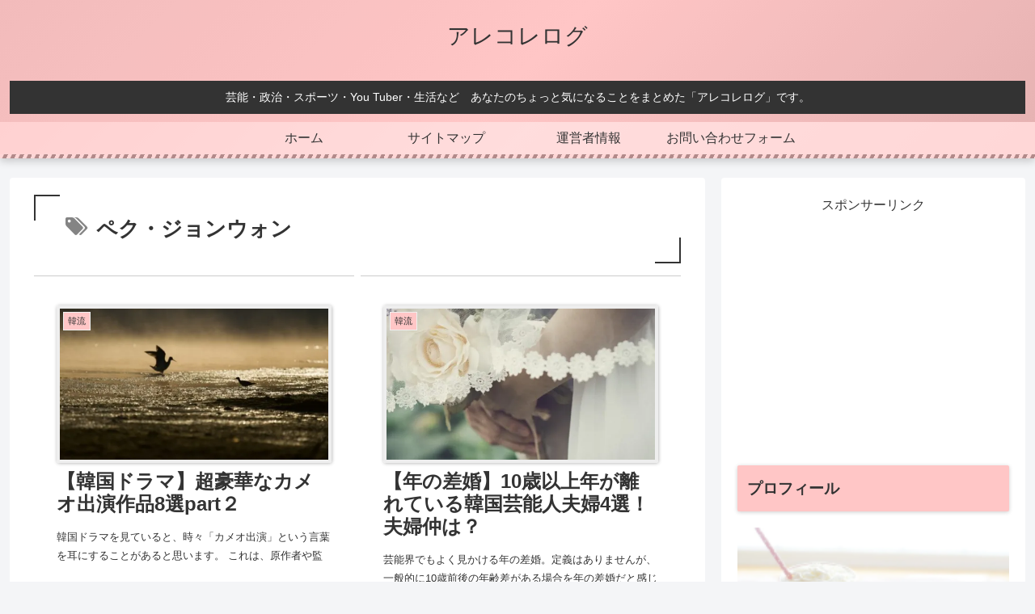

--- FILE ---
content_type: text/html; charset=UTF-8
request_url: https://arecorelog.com/tag/%E3%83%9A%E3%82%AF%E3%83%BB%E3%82%B8%E3%83%A7%E3%83%B3%E3%82%A6%E3%82%A9%E3%83%B3/
body_size: 26159
content:
<!doctype html>
<html lang="ja">

<head>
<meta charset="utf-8">
<meta http-equiv="X-UA-Compatible" content="IE=edge">
<meta name="viewport" content="width=device-width, initial-scale=1.0, viewport-fit=cover"/>

      
<!-- Global site tag (gtag.js) - Google Analytics -->
<script async src="https://www.googletagmanager.com/gtag/js?id=UA-182826602-1"></script>
<script>
  window.dataLayer = window.dataLayer || [];
  function gtag(){dataLayer.push(arguments);}
  gtag('js', new Date());

  gtag('config', 'UA-182826602-1');
</script>
<!-- /Global site tag (gtag.js) - Google Analytics -->

      
  <!-- preconnect dns-prefetch -->
<link rel="preconnect dns-prefetch" href="//www.googletagmanager.com">
<link rel="preconnect dns-prefetch" href="//www.google-analytics.com">
<link rel="preconnect dns-prefetch" href="//ajax.googleapis.com">
<link rel="preconnect dns-prefetch" href="//cdnjs.cloudflare.com">
<link rel="preconnect dns-prefetch" href="//pagead2.googlesyndication.com">
<link rel="preconnect dns-prefetch" href="//googleads.g.doubleclick.net">
<link rel="preconnect dns-prefetch" href="//tpc.googlesyndication.com">
<link rel="preconnect dns-prefetch" href="//ad.doubleclick.net">
<link rel="preconnect dns-prefetch" href="//www.gstatic.com">
<link rel="preconnect dns-prefetch" href="//cse.google.com">
<link rel="preconnect dns-prefetch" href="//fonts.gstatic.com">
<link rel="preconnect dns-prefetch" href="//fonts.googleapis.com">
<link rel="preconnect dns-prefetch" href="//cms.quantserve.com">
<link rel="preconnect dns-prefetch" href="//secure.gravatar.com">
<link rel="preconnect dns-prefetch" href="//cdn.syndication.twimg.com">
<link rel="preconnect dns-prefetch" href="//cdn.jsdelivr.net">
<link rel="preconnect dns-prefetch" href="//images-fe.ssl-images-amazon.com">
<link rel="preconnect dns-prefetch" href="//completion.amazon.com">
<link rel="preconnect dns-prefetch" href="//m.media-amazon.com">
<link rel="preconnect dns-prefetch" href="//i.moshimo.com">
<link rel="preconnect dns-prefetch" href="//aml.valuecommerce.com">
<link rel="preconnect dns-prefetch" href="//dalc.valuecommerce.com">
<link rel="preconnect dns-prefetch" href="//dalb.valuecommerce.com">
<title>ペク・ジョンウォン | アレコレログ</title>
<meta name='robots' content='max-image-preview:large' />

<!-- OGP -->
<meta property="og:type" content="website">
<meta property="og:description" content="「ペク・ジョンウォン」の記事一覧です。">
<meta property="og:title" content="ペク・ジョンウォン">
<meta property="og:url" content="https://arecorelog.com/tag/%E3%83%9A%E3%82%AF%E3%83%BB%E3%82%B8%E3%83%A7%E3%83%B3%E3%82%A6%E3%82%A9%E3%83%B3/">
<meta property="og:image" content="https://arecorelog.com/wp-content/uploads/2020/09/profile.png">
<meta property="og:site_name" content="アレコレログ">
<meta property="og:locale" content="ja_JP">
<meta property="article:published_time" content="2025-06-06T18:37:11+09:00" />
<meta property="article:modified_time" content="2025-06-06T18:37:11+09:00" />
<meta property="article:section" content="韓流">
<meta property="article:tag" content="イ・ギウ">
<meta property="article:tag" content="イ・サンウ">
<meta property="article:tag" content="イ・スヒョク">
<meta property="article:tag" content="イ・ボヨン">
<meta property="article:tag" content="イ・ミンギ">
<meta property="article:tag" content="キム・ウィソン">
<meta property="article:tag" content="キム・ボム">
<meta property="article:tag" content="ソ・イスク">
<meta property="article:tag" content="ソ・イングク">
<meta property="article:tag" content="チェ・ジウ">
<meta property="article:tag" content="チョン・ソミン">
<meta property="article:tag" content="ナムグン・ミン">
<meta property="article:tag" content="ハ・ユンギョン">
<meta property="article:tag" content="パク・チャンホ">
<meta property="article:tag" content="パク・ヒョンシク">
<meta property="article:tag" content="パク・ボヨン">
<meta property="article:tag" content="ぺ・へソン">
<meta property="article:tag" content="ペク・ジョンウォン">
<meta property="article:tag" content="ムン・セユン">
<meta property="article:tag" content="ユ・ヒグァン">
<meta property="article:tag" content="ヨ・ジング">
<meta property="article:tag" content="リュ・ギョンス">
<!-- /OGP -->

<!-- Twitter Card -->
<meta name="twitter:card" content="summary_large_image">
<meta property="twitter:description" content="「ペク・ジョンウォン」の記事一覧です。">
<meta property="twitter:title" content="ペク・ジョンウォン">
<meta property="twitter:url" content="https://arecorelog.com/tag/%E3%83%9A%E3%82%AF%E3%83%BB%E3%82%B8%E3%83%A7%E3%83%B3%E3%82%A6%E3%82%A9%E3%83%B3/">
<meta name="twitter:image" content="https://arecorelog.com/wp-content/uploads/2020/09/profile.png">
<meta name="twitter:domain" content="arecorelog.com">
<meta name="twitter:creator" content="@">
<meta name="twitter:site" content="@">
<!-- /Twitter Card -->
<link rel="amphtml" href="https://arecorelog.com/tag/%E3%83%9A%E3%82%AF%E3%83%BB%E3%82%B8%E3%83%A7%E3%83%B3%E3%82%A6%E3%82%A9%E3%83%B3/amp/" /><meta name="generator" content="AMP for WP 1.0.93.1"/><link rel='dns-prefetch' href='//ajax.googleapis.com' />
<link rel='dns-prefetch' href='//cdnjs.cloudflare.com' />
<link rel='dns-prefetch' href='//c0.wp.com' />
<link rel='dns-prefetch' href='//i0.wp.com' />
<link rel='dns-prefetch' href='//i1.wp.com' />
<link rel='dns-prefetch' href='//i2.wp.com' />
<link rel='dns-prefetch' href='//pagead2.googlesyndication.com' />
<link rel="alternate" type="application/rss+xml" title="アレコレログ &raquo; フィード" href="https://arecorelog.com/feed/" />
<link rel="alternate" type="application/rss+xml" title="アレコレログ &raquo; コメントフィード" href="https://arecorelog.com/comments/feed/" />
<link rel="alternate" type="application/rss+xml" title="アレコレログ &raquo; ペク・ジョンウォン タグのフィード" href="https://arecorelog.com/tag/%e3%83%9a%e3%82%af%e3%83%bb%e3%82%b8%e3%83%a7%e3%83%b3%e3%82%a6%e3%82%a9%e3%83%b3/feed/" />

<!-- SEO SIMPLE PACK 3.6.2 -->
<link rel="canonical" href="https://arecorelog.com/tag/%e3%83%9a%e3%82%af%e3%83%bb%e3%82%b8%e3%83%a7%e3%83%b3%e3%82%a6%e3%82%a9%e3%83%b3/">
<meta property="og:locale" content="ja_JP">
<meta property="og:type" content="website">
<meta property="og:title" content="ペク・ジョンウォン | アレコレログ">
<meta property="og:url" content="https://arecorelog.com/tag/%e3%83%9a%e3%82%af%e3%83%bb%e3%82%b8%e3%83%a7%e3%83%b3%e3%82%a6%e3%82%a9%e3%83%b3/">
<meta property="og:site_name" content="アレコレログ">
<meta name="twitter:card" content="summary">
<!-- Google Analytics (gtag.js) -->
<script async src="https://www.googletagmanager.com/gtag/js?id=G-ECTVLEQNQR"></script>
<script>
	window.dataLayer = window.dataLayer || [];
	function gtag(){dataLayer.push(arguments);}
	gtag("js", new Date());
	gtag("config", "G-ECTVLEQNQR");
</script>
	<!-- / SEO SIMPLE PACK -->

		<!-- This site uses the Google Analytics by MonsterInsights plugin v8.23.1 - Using Analytics tracking - https://www.monsterinsights.com/ -->
		<!-- Note: MonsterInsights is not currently configured on this site. The site owner needs to authenticate with Google Analytics in the MonsterInsights settings panel. -->
					<!-- No tracking code set -->
				<!-- / Google Analytics by MonsterInsights -->
		<link rel='stylesheet' id='cocoon-style-css' href='https://arecorelog.com/wp-content/themes/cocoon-master/style.css?ver=6.6.4&#038;fver=20200919013916' media='all' />
<link rel='stylesheet' id='cocoon-keyframes-css' href='https://arecorelog.com/wp-content/themes/cocoon-master/keyframes.css?ver=6.6.4&#038;fver=20200919013916' media='all' />
<link rel='stylesheet' id='font-awesome-style-css' href='https://arecorelog.com/wp-content/themes/cocoon-master/webfonts/fontawesome/css/font-awesome.min.css?ver=6.6.4&#038;fver=20200919013916' media='all' />
<link rel='stylesheet' id='icomoon-style-css' href='https://arecorelog.com/wp-content/themes/cocoon-master/webfonts/icomoon/style.css?ver=6.6.4&#038;fver=20200919013916' media='all' />
<link rel='stylesheet' id='baguettebox-style-css' href='https://arecorelog.com/wp-content/themes/cocoon-master/plugins/baguettebox/dist/baguetteBox.min.css?ver=6.6.4&#038;fver=20200919013915' media='all' />
<link rel='stylesheet' id='cocoon-skin-style-css' href='https://arecorelog.com/wp-content/themes/cocoon-master/skins/skin-momoon-pink/style.css?ver=6.6.4&#038;fver=20200919013916' media='all' />
<style id='cocoon-skin-style-inline-css'>
@media screen and (max-width:480px){.page-body,.menu-content{font-size:16px}}a{color:#04c}.main{width:860px}.sidebar{width:376px}@media screen and (max-width:1260px){.wrap{width:auto}.main,.sidebar,.sidebar-left .main,.sidebar-left .sidebar{margin:0 .5%}.main{width:67%}.sidebar{padding:10px;width:30%}.entry-card-thumb{width:38%}.entry-card-content{margin-left:40%}}.toc-checkbox{display:none}.toc-content{visibility:hidden;height:0;opacity:.2;transition:all .5s ease-out}.toc-checkbox:checked~.toc-content{visibility:visible;padding-top:.6em;height:100%;opacity:1}.toc-title::after{content:'[開く]';margin-left:.5em;cursor:pointer;font-size:.8em}.toc-title:hover::after{text-decoration:underline}.toc-checkbox:checked+.toc-title::after{content:'[閉じる]'}.eye-catch-wrap{justify-content:center}#respond{display:none}.entry-content>*,.demo .entry-content p{line-height:1.8}.entry-content>*,.demo .entry-content p{margin-top:1.4em;margin-bottom:1.4em}.entry-content>.micro-top{margin-bottom:-1.54em}.entry-content>.micro-balloon{margin-bottom:-1.12em}.entry-content>.micro-bottom{margin-top:-1.54em}.entry-content>.micro-bottom.micro-balloon{margin-top:-1.12em;margin-bottom:1.4em}.blank-box.bb-key-color{border-color:#19448e}.iic-key-color li::before{color:#19448e}.blank-box.bb-tab.bb-key-color::before{background-color:#19448e}.tb-key-color .toggle-button{border:1px solid #19448e;background:#19448e;color:#fff}.tb-key-color .toggle-button::before{color:#ccc}.tb-key-color .toggle-checkbox:checked~.toggle-content{border-color:#19448e}.cb-key-color.caption-box{border-color:#19448e}.cb-key-color .caption-box-label{background-color:#19448e;color:#fff}.tcb-key-color .tab-caption-box-label{background-color:#19448e;color:#fff}.tcb-key-color .tab-caption-box-content{border-color:#19448e}.lb-key-color .label-box-content{border-color:#19448e}.mc-key-color{background-color:#19448e;color:#fff;border:0}.mc-key-color.micro-bottom::after{border-bottom-color:#19448e;border-top-color:transparent}.mc-key-color::before{border-top-color:transparent;border-bottom-color:transparent}.mc-key-color::after{border-top-color:#19448e}.btn-key-color,.btn-wrap.btn-wrap-key-color>a{background-color:#19448e}.has-text-color.has-key-color-color{color:#19448e}.has-background.has-key-color-background-color{background-color:#19448e}.article.page-body,body#tinymce.wp-editor{background-color:#fff}.article.page-body,.editor-post-title__block .editor-post-title__input,body#tinymce.wp-editor{color:#333}.body .has-key-color-background-color{background-color:#19448e}.body .has-key-color-color{color:#19448e}.body .has-key-color-border-color{border-color:#19448e}.btn-wrap.has-key-color-background-color>a{background-color:#19448e}.btn-wrap.has-key-color-color>a{color:#19448e}.btn-wrap.has-key-color-border-color>a{border-color:#19448e}.bb-tab.has-key-color-border-color .bb-label{background-color:#19448e}.toggle-wrap.has-key-color-border-color .toggle-button{background-color:#19448e}.toggle-wrap.has-key-color-border-color .toggle-button,.toggle-wrap.has-key-color-border-color .toggle-content{border-color:#19448e}.iconlist-box.has-key-color-icon-color li::before{color:#19448e}.micro-balloon.has-key-color-background-color{background-color:#19448e;border-color:transparent}.micro-balloon.has-key-color-background-color.micro-bottom::after{border-bottom-color:#19448e;border-top-color:transparent}.micro-balloon.has-key-color-background-color::before{border-top-color:transparent;border-bottom-color:transparent}.micro-balloon.has-key-color-background-color::after{border-top-color:#19448e}.micro-balloon.has-border-color.has-key-color-border-color{border-color:#19448e}.micro-balloon.micro-top.has-key-color-border-color::before{border-top-color:#19448e}.micro-balloon.micro-bottom.has-key-color-border-color::before{border-bottom-color:#19448e}.caption-box.has-key-color-border-color .box-label{background-color:#19448e}.tab-caption-box.has-key-color-border-color .box-label{background-color:#19448e}.tab-caption-box.has-key-color-border-color .box-content{border-color:#19448e}.tab-caption-box.has-key-color-background-color .box-content{background-color:#19448e}.label-box.has-key-color-border-color .box-content{border-color:#19448e}.label-box.has-key-color-background-color .box-content{background-color:#19448e}.sbp-l .speech-balloon.has-key-color-border-color::before{border-right-color:#19448e}.sbp-r .speech-balloon.has-key-color-border-color::before{border-left-color:#19448e}.sbp-l .speech-balloon.has-key-color-background-color::after{border-right-color:#19448e}.sbp-r .speech-balloon.has-key-color-background-color::after{border-left-color:#19448e}.sbs-line.sbp-r .speech-balloon.has-key-color-background-color{background-color:#19448e}.sbs-line.sbp-r .speech-balloon.has-key-color-border-color{border-color:#19448e}.speech-wrap.sbs-think .speech-balloon.has-key-color-border-color::before,.speech-wrap.sbs-think .speech-balloon.has-key-color-border-color::after{border-color:#19448e}.sbs-think .speech-balloon.has-key-color-background-color::before,.sbs-think .speech-balloon.has-key-color-background-color::after{background-color:#19448e}.timeline-box.has-key-color-point-color .timeline-item::before{background-color:#19448e}.body .has-red-background-color{background-color:#e60033}.body .has-red-color{color:#e60033}.body .has-red-border-color{border-color:#e60033}.btn-wrap.has-red-background-color>a{background-color:#e60033}.btn-wrap.has-red-color>a{color:#e60033}.btn-wrap.has-red-border-color>a{border-color:#e60033}.bb-tab.has-red-border-color .bb-label{background-color:#e60033}.toggle-wrap.has-red-border-color .toggle-button{background-color:#e60033}.toggle-wrap.has-red-border-color .toggle-button,.toggle-wrap.has-red-border-color .toggle-content{border-color:#e60033}.iconlist-box.has-red-icon-color li::before{color:#e60033}.micro-balloon.has-red-background-color{background-color:#e60033;border-color:transparent}.micro-balloon.has-red-background-color.micro-bottom::after{border-bottom-color:#e60033;border-top-color:transparent}.micro-balloon.has-red-background-color::before{border-top-color:transparent;border-bottom-color:transparent}.micro-balloon.has-red-background-color::after{border-top-color:#e60033}.micro-balloon.has-border-color.has-red-border-color{border-color:#e60033}.micro-balloon.micro-top.has-red-border-color::before{border-top-color:#e60033}.micro-balloon.micro-bottom.has-red-border-color::before{border-bottom-color:#e60033}.caption-box.has-red-border-color .box-label{background-color:#e60033}.tab-caption-box.has-red-border-color .box-label{background-color:#e60033}.tab-caption-box.has-red-border-color .box-content{border-color:#e60033}.tab-caption-box.has-red-background-color .box-content{background-color:#e60033}.label-box.has-red-border-color .box-content{border-color:#e60033}.label-box.has-red-background-color .box-content{background-color:#e60033}.sbp-l .speech-balloon.has-red-border-color::before{border-right-color:#e60033}.sbp-r .speech-balloon.has-red-border-color::before{border-left-color:#e60033}.sbp-l .speech-balloon.has-red-background-color::after{border-right-color:#e60033}.sbp-r .speech-balloon.has-red-background-color::after{border-left-color:#e60033}.sbs-line.sbp-r .speech-balloon.has-red-background-color{background-color:#e60033}.sbs-line.sbp-r .speech-balloon.has-red-border-color{border-color:#e60033}.speech-wrap.sbs-think .speech-balloon.has-red-border-color::before,.speech-wrap.sbs-think .speech-balloon.has-red-border-color::after{border-color:#e60033}.sbs-think .speech-balloon.has-red-background-color::before,.sbs-think .speech-balloon.has-red-background-color::after{background-color:#e60033}.timeline-box.has-red-point-color .timeline-item::before{background-color:#e60033}.body .has-pink-background-color{background-color:#e95295}.body .has-pink-color{color:#e95295}.body .has-pink-border-color{border-color:#e95295}.btn-wrap.has-pink-background-color>a{background-color:#e95295}.btn-wrap.has-pink-color>a{color:#e95295}.btn-wrap.has-pink-border-color>a{border-color:#e95295}.bb-tab.has-pink-border-color .bb-label{background-color:#e95295}.toggle-wrap.has-pink-border-color .toggle-button{background-color:#e95295}.toggle-wrap.has-pink-border-color .toggle-button,.toggle-wrap.has-pink-border-color .toggle-content{border-color:#e95295}.iconlist-box.has-pink-icon-color li::before{color:#e95295}.micro-balloon.has-pink-background-color{background-color:#e95295;border-color:transparent}.micro-balloon.has-pink-background-color.micro-bottom::after{border-bottom-color:#e95295;border-top-color:transparent}.micro-balloon.has-pink-background-color::before{border-top-color:transparent;border-bottom-color:transparent}.micro-balloon.has-pink-background-color::after{border-top-color:#e95295}.micro-balloon.has-border-color.has-pink-border-color{border-color:#e95295}.micro-balloon.micro-top.has-pink-border-color::before{border-top-color:#e95295}.micro-balloon.micro-bottom.has-pink-border-color::before{border-bottom-color:#e95295}.caption-box.has-pink-border-color .box-label{background-color:#e95295}.tab-caption-box.has-pink-border-color .box-label{background-color:#e95295}.tab-caption-box.has-pink-border-color .box-content{border-color:#e95295}.tab-caption-box.has-pink-background-color .box-content{background-color:#e95295}.label-box.has-pink-border-color .box-content{border-color:#e95295}.label-box.has-pink-background-color .box-content{background-color:#e95295}.sbp-l .speech-balloon.has-pink-border-color::before{border-right-color:#e95295}.sbp-r .speech-balloon.has-pink-border-color::before{border-left-color:#e95295}.sbp-l .speech-balloon.has-pink-background-color::after{border-right-color:#e95295}.sbp-r .speech-balloon.has-pink-background-color::after{border-left-color:#e95295}.sbs-line.sbp-r .speech-balloon.has-pink-background-color{background-color:#e95295}.sbs-line.sbp-r .speech-balloon.has-pink-border-color{border-color:#e95295}.speech-wrap.sbs-think .speech-balloon.has-pink-border-color::before,.speech-wrap.sbs-think .speech-balloon.has-pink-border-color::after{border-color:#e95295}.sbs-think .speech-balloon.has-pink-background-color::before,.sbs-think .speech-balloon.has-pink-background-color::after{background-color:#e95295}.timeline-box.has-pink-point-color .timeline-item::before{background-color:#e95295}.body .has-purple-background-color{background-color:#884898}.body .has-purple-color{color:#884898}.body .has-purple-border-color{border-color:#884898}.btn-wrap.has-purple-background-color>a{background-color:#884898}.btn-wrap.has-purple-color>a{color:#884898}.btn-wrap.has-purple-border-color>a{border-color:#884898}.bb-tab.has-purple-border-color .bb-label{background-color:#884898}.toggle-wrap.has-purple-border-color .toggle-button{background-color:#884898}.toggle-wrap.has-purple-border-color .toggle-button,.toggle-wrap.has-purple-border-color .toggle-content{border-color:#884898}.iconlist-box.has-purple-icon-color li::before{color:#884898}.micro-balloon.has-purple-background-color{background-color:#884898;border-color:transparent}.micro-balloon.has-purple-background-color.micro-bottom::after{border-bottom-color:#884898;border-top-color:transparent}.micro-balloon.has-purple-background-color::before{border-top-color:transparent;border-bottom-color:transparent}.micro-balloon.has-purple-background-color::after{border-top-color:#884898}.micro-balloon.has-border-color.has-purple-border-color{border-color:#884898}.micro-balloon.micro-top.has-purple-border-color::before{border-top-color:#884898}.micro-balloon.micro-bottom.has-purple-border-color::before{border-bottom-color:#884898}.caption-box.has-purple-border-color .box-label{background-color:#884898}.tab-caption-box.has-purple-border-color .box-label{background-color:#884898}.tab-caption-box.has-purple-border-color .box-content{border-color:#884898}.tab-caption-box.has-purple-background-color .box-content{background-color:#884898}.label-box.has-purple-border-color .box-content{border-color:#884898}.label-box.has-purple-background-color .box-content{background-color:#884898}.sbp-l .speech-balloon.has-purple-border-color::before{border-right-color:#884898}.sbp-r .speech-balloon.has-purple-border-color::before{border-left-color:#884898}.sbp-l .speech-balloon.has-purple-background-color::after{border-right-color:#884898}.sbp-r .speech-balloon.has-purple-background-color::after{border-left-color:#884898}.sbs-line.sbp-r .speech-balloon.has-purple-background-color{background-color:#884898}.sbs-line.sbp-r .speech-balloon.has-purple-border-color{border-color:#884898}.speech-wrap.sbs-think .speech-balloon.has-purple-border-color::before,.speech-wrap.sbs-think .speech-balloon.has-purple-border-color::after{border-color:#884898}.sbs-think .speech-balloon.has-purple-background-color::before,.sbs-think .speech-balloon.has-purple-background-color::after{background-color:#884898}.timeline-box.has-purple-point-color .timeline-item::before{background-color:#884898}.body .has-deep-background-color{background-color:#55295b}.body .has-deep-color{color:#55295b}.body .has-deep-border-color{border-color:#55295b}.btn-wrap.has-deep-background-color>a{background-color:#55295b}.btn-wrap.has-deep-color>a{color:#55295b}.btn-wrap.has-deep-border-color>a{border-color:#55295b}.bb-tab.has-deep-border-color .bb-label{background-color:#55295b}.toggle-wrap.has-deep-border-color .toggle-button{background-color:#55295b}.toggle-wrap.has-deep-border-color .toggle-button,.toggle-wrap.has-deep-border-color .toggle-content{border-color:#55295b}.iconlist-box.has-deep-icon-color li::before{color:#55295b}.micro-balloon.has-deep-background-color{background-color:#55295b;border-color:transparent}.micro-balloon.has-deep-background-color.micro-bottom::after{border-bottom-color:#55295b;border-top-color:transparent}.micro-balloon.has-deep-background-color::before{border-top-color:transparent;border-bottom-color:transparent}.micro-balloon.has-deep-background-color::after{border-top-color:#55295b}.micro-balloon.has-border-color.has-deep-border-color{border-color:#55295b}.micro-balloon.micro-top.has-deep-border-color::before{border-top-color:#55295b}.micro-balloon.micro-bottom.has-deep-border-color::before{border-bottom-color:#55295b}.caption-box.has-deep-border-color .box-label{background-color:#55295b}.tab-caption-box.has-deep-border-color .box-label{background-color:#55295b}.tab-caption-box.has-deep-border-color .box-content{border-color:#55295b}.tab-caption-box.has-deep-background-color .box-content{background-color:#55295b}.label-box.has-deep-border-color .box-content{border-color:#55295b}.label-box.has-deep-background-color .box-content{background-color:#55295b}.sbp-l .speech-balloon.has-deep-border-color::before{border-right-color:#55295b}.sbp-r .speech-balloon.has-deep-border-color::before{border-left-color:#55295b}.sbp-l .speech-balloon.has-deep-background-color::after{border-right-color:#55295b}.sbp-r .speech-balloon.has-deep-background-color::after{border-left-color:#55295b}.sbs-line.sbp-r .speech-balloon.has-deep-background-color{background-color:#55295b}.sbs-line.sbp-r .speech-balloon.has-deep-border-color{border-color:#55295b}.speech-wrap.sbs-think .speech-balloon.has-deep-border-color::before,.speech-wrap.sbs-think .speech-balloon.has-deep-border-color::after{border-color:#55295b}.sbs-think .speech-balloon.has-deep-background-color::before,.sbs-think .speech-balloon.has-deep-background-color::after{background-color:#55295b}.timeline-box.has-deep-point-color .timeline-item::before{background-color:#55295b}.body .has-indigo-background-color{background-color:#1e50a2}.body .has-indigo-color{color:#1e50a2}.body .has-indigo-border-color{border-color:#1e50a2}.btn-wrap.has-indigo-background-color>a{background-color:#1e50a2}.btn-wrap.has-indigo-color>a{color:#1e50a2}.btn-wrap.has-indigo-border-color>a{border-color:#1e50a2}.bb-tab.has-indigo-border-color .bb-label{background-color:#1e50a2}.toggle-wrap.has-indigo-border-color .toggle-button{background-color:#1e50a2}.toggle-wrap.has-indigo-border-color .toggle-button,.toggle-wrap.has-indigo-border-color .toggle-content{border-color:#1e50a2}.iconlist-box.has-indigo-icon-color li::before{color:#1e50a2}.micro-balloon.has-indigo-background-color{background-color:#1e50a2;border-color:transparent}.micro-balloon.has-indigo-background-color.micro-bottom::after{border-bottom-color:#1e50a2;border-top-color:transparent}.micro-balloon.has-indigo-background-color::before{border-top-color:transparent;border-bottom-color:transparent}.micro-balloon.has-indigo-background-color::after{border-top-color:#1e50a2}.micro-balloon.has-border-color.has-indigo-border-color{border-color:#1e50a2}.micro-balloon.micro-top.has-indigo-border-color::before{border-top-color:#1e50a2}.micro-balloon.micro-bottom.has-indigo-border-color::before{border-bottom-color:#1e50a2}.caption-box.has-indigo-border-color .box-label{background-color:#1e50a2}.tab-caption-box.has-indigo-border-color .box-label{background-color:#1e50a2}.tab-caption-box.has-indigo-border-color .box-content{border-color:#1e50a2}.tab-caption-box.has-indigo-background-color .box-content{background-color:#1e50a2}.label-box.has-indigo-border-color .box-content{border-color:#1e50a2}.label-box.has-indigo-background-color .box-content{background-color:#1e50a2}.sbp-l .speech-balloon.has-indigo-border-color::before{border-right-color:#1e50a2}.sbp-r .speech-balloon.has-indigo-border-color::before{border-left-color:#1e50a2}.sbp-l .speech-balloon.has-indigo-background-color::after{border-right-color:#1e50a2}.sbp-r .speech-balloon.has-indigo-background-color::after{border-left-color:#1e50a2}.sbs-line.sbp-r .speech-balloon.has-indigo-background-color{background-color:#1e50a2}.sbs-line.sbp-r .speech-balloon.has-indigo-border-color{border-color:#1e50a2}.speech-wrap.sbs-think .speech-balloon.has-indigo-border-color::before,.speech-wrap.sbs-think .speech-balloon.has-indigo-border-color::after{border-color:#1e50a2}.sbs-think .speech-balloon.has-indigo-background-color::before,.sbs-think .speech-balloon.has-indigo-background-color::after{background-color:#1e50a2}.timeline-box.has-indigo-point-color .timeline-item::before{background-color:#1e50a2}.body .has-blue-background-color{background-color:#0095d9}.body .has-blue-color{color:#0095d9}.body .has-blue-border-color{border-color:#0095d9}.btn-wrap.has-blue-background-color>a{background-color:#0095d9}.btn-wrap.has-blue-color>a{color:#0095d9}.btn-wrap.has-blue-border-color>a{border-color:#0095d9}.bb-tab.has-blue-border-color .bb-label{background-color:#0095d9}.toggle-wrap.has-blue-border-color .toggle-button{background-color:#0095d9}.toggle-wrap.has-blue-border-color .toggle-button,.toggle-wrap.has-blue-border-color .toggle-content{border-color:#0095d9}.iconlist-box.has-blue-icon-color li::before{color:#0095d9}.micro-balloon.has-blue-background-color{background-color:#0095d9;border-color:transparent}.micro-balloon.has-blue-background-color.micro-bottom::after{border-bottom-color:#0095d9;border-top-color:transparent}.micro-balloon.has-blue-background-color::before{border-top-color:transparent;border-bottom-color:transparent}.micro-balloon.has-blue-background-color::after{border-top-color:#0095d9}.micro-balloon.has-border-color.has-blue-border-color{border-color:#0095d9}.micro-balloon.micro-top.has-blue-border-color::before{border-top-color:#0095d9}.micro-balloon.micro-bottom.has-blue-border-color::before{border-bottom-color:#0095d9}.caption-box.has-blue-border-color .box-label{background-color:#0095d9}.tab-caption-box.has-blue-border-color .box-label{background-color:#0095d9}.tab-caption-box.has-blue-border-color .box-content{border-color:#0095d9}.tab-caption-box.has-blue-background-color .box-content{background-color:#0095d9}.label-box.has-blue-border-color .box-content{border-color:#0095d9}.label-box.has-blue-background-color .box-content{background-color:#0095d9}.sbp-l .speech-balloon.has-blue-border-color::before{border-right-color:#0095d9}.sbp-r .speech-balloon.has-blue-border-color::before{border-left-color:#0095d9}.sbp-l .speech-balloon.has-blue-background-color::after{border-right-color:#0095d9}.sbp-r .speech-balloon.has-blue-background-color::after{border-left-color:#0095d9}.sbs-line.sbp-r .speech-balloon.has-blue-background-color{background-color:#0095d9}.sbs-line.sbp-r .speech-balloon.has-blue-border-color{border-color:#0095d9}.speech-wrap.sbs-think .speech-balloon.has-blue-border-color::before,.speech-wrap.sbs-think .speech-balloon.has-blue-border-color::after{border-color:#0095d9}.sbs-think .speech-balloon.has-blue-background-color::before,.sbs-think .speech-balloon.has-blue-background-color::after{background-color:#0095d9}.timeline-box.has-blue-point-color .timeline-item::before{background-color:#0095d9}.body .has-light-blue-background-color{background-color:#2ca9e1}.body .has-light-blue-color{color:#2ca9e1}.body .has-light-blue-border-color{border-color:#2ca9e1}.btn-wrap.has-light-blue-background-color>a{background-color:#2ca9e1}.btn-wrap.has-light-blue-color>a{color:#2ca9e1}.btn-wrap.has-light-blue-border-color>a{border-color:#2ca9e1}.bb-tab.has-light-blue-border-color .bb-label{background-color:#2ca9e1}.toggle-wrap.has-light-blue-border-color .toggle-button{background-color:#2ca9e1}.toggle-wrap.has-light-blue-border-color .toggle-button,.toggle-wrap.has-light-blue-border-color .toggle-content{border-color:#2ca9e1}.iconlist-box.has-light-blue-icon-color li::before{color:#2ca9e1}.micro-balloon.has-light-blue-background-color{background-color:#2ca9e1;border-color:transparent}.micro-balloon.has-light-blue-background-color.micro-bottom::after{border-bottom-color:#2ca9e1;border-top-color:transparent}.micro-balloon.has-light-blue-background-color::before{border-top-color:transparent;border-bottom-color:transparent}.micro-balloon.has-light-blue-background-color::after{border-top-color:#2ca9e1}.micro-balloon.has-border-color.has-light-blue-border-color{border-color:#2ca9e1}.micro-balloon.micro-top.has-light-blue-border-color::before{border-top-color:#2ca9e1}.micro-balloon.micro-bottom.has-light-blue-border-color::before{border-bottom-color:#2ca9e1}.caption-box.has-light-blue-border-color .box-label{background-color:#2ca9e1}.tab-caption-box.has-light-blue-border-color .box-label{background-color:#2ca9e1}.tab-caption-box.has-light-blue-border-color .box-content{border-color:#2ca9e1}.tab-caption-box.has-light-blue-background-color .box-content{background-color:#2ca9e1}.label-box.has-light-blue-border-color .box-content{border-color:#2ca9e1}.label-box.has-light-blue-background-color .box-content{background-color:#2ca9e1}.sbp-l .speech-balloon.has-light-blue-border-color::before{border-right-color:#2ca9e1}.sbp-r .speech-balloon.has-light-blue-border-color::before{border-left-color:#2ca9e1}.sbp-l .speech-balloon.has-light-blue-background-color::after{border-right-color:#2ca9e1}.sbp-r .speech-balloon.has-light-blue-background-color::after{border-left-color:#2ca9e1}.sbs-line.sbp-r .speech-balloon.has-light-blue-background-color{background-color:#2ca9e1}.sbs-line.sbp-r .speech-balloon.has-light-blue-border-color{border-color:#2ca9e1}.speech-wrap.sbs-think .speech-balloon.has-light-blue-border-color::before,.speech-wrap.sbs-think .speech-balloon.has-light-blue-border-color::after{border-color:#2ca9e1}.sbs-think .speech-balloon.has-light-blue-background-color::before,.sbs-think .speech-balloon.has-light-blue-background-color::after{background-color:#2ca9e1}.timeline-box.has-light-blue-point-color .timeline-item::before{background-color:#2ca9e1}.body .has-cyan-background-color{background-color:#00a3af}.body .has-cyan-color{color:#00a3af}.body .has-cyan-border-color{border-color:#00a3af}.btn-wrap.has-cyan-background-color>a{background-color:#00a3af}.btn-wrap.has-cyan-color>a{color:#00a3af}.btn-wrap.has-cyan-border-color>a{border-color:#00a3af}.bb-tab.has-cyan-border-color .bb-label{background-color:#00a3af}.toggle-wrap.has-cyan-border-color .toggle-button{background-color:#00a3af}.toggle-wrap.has-cyan-border-color .toggle-button,.toggle-wrap.has-cyan-border-color .toggle-content{border-color:#00a3af}.iconlist-box.has-cyan-icon-color li::before{color:#00a3af}.micro-balloon.has-cyan-background-color{background-color:#00a3af;border-color:transparent}.micro-balloon.has-cyan-background-color.micro-bottom::after{border-bottom-color:#00a3af;border-top-color:transparent}.micro-balloon.has-cyan-background-color::before{border-top-color:transparent;border-bottom-color:transparent}.micro-balloon.has-cyan-background-color::after{border-top-color:#00a3af}.micro-balloon.has-border-color.has-cyan-border-color{border-color:#00a3af}.micro-balloon.micro-top.has-cyan-border-color::before{border-top-color:#00a3af}.micro-balloon.micro-bottom.has-cyan-border-color::before{border-bottom-color:#00a3af}.caption-box.has-cyan-border-color .box-label{background-color:#00a3af}.tab-caption-box.has-cyan-border-color .box-label{background-color:#00a3af}.tab-caption-box.has-cyan-border-color .box-content{border-color:#00a3af}.tab-caption-box.has-cyan-background-color .box-content{background-color:#00a3af}.label-box.has-cyan-border-color .box-content{border-color:#00a3af}.label-box.has-cyan-background-color .box-content{background-color:#00a3af}.sbp-l .speech-balloon.has-cyan-border-color::before{border-right-color:#00a3af}.sbp-r .speech-balloon.has-cyan-border-color::before{border-left-color:#00a3af}.sbp-l .speech-balloon.has-cyan-background-color::after{border-right-color:#00a3af}.sbp-r .speech-balloon.has-cyan-background-color::after{border-left-color:#00a3af}.sbs-line.sbp-r .speech-balloon.has-cyan-background-color{background-color:#00a3af}.sbs-line.sbp-r .speech-balloon.has-cyan-border-color{border-color:#00a3af}.speech-wrap.sbs-think .speech-balloon.has-cyan-border-color::before,.speech-wrap.sbs-think .speech-balloon.has-cyan-border-color::after{border-color:#00a3af}.sbs-think .speech-balloon.has-cyan-background-color::before,.sbs-think .speech-balloon.has-cyan-background-color::after{background-color:#00a3af}.timeline-box.has-cyan-point-color .timeline-item::before{background-color:#00a3af}.body .has-teal-background-color{background-color:#007b43}.body .has-teal-color{color:#007b43}.body .has-teal-border-color{border-color:#007b43}.btn-wrap.has-teal-background-color>a{background-color:#007b43}.btn-wrap.has-teal-color>a{color:#007b43}.btn-wrap.has-teal-border-color>a{border-color:#007b43}.bb-tab.has-teal-border-color .bb-label{background-color:#007b43}.toggle-wrap.has-teal-border-color .toggle-button{background-color:#007b43}.toggle-wrap.has-teal-border-color .toggle-button,.toggle-wrap.has-teal-border-color .toggle-content{border-color:#007b43}.iconlist-box.has-teal-icon-color li::before{color:#007b43}.micro-balloon.has-teal-background-color{background-color:#007b43;border-color:transparent}.micro-balloon.has-teal-background-color.micro-bottom::after{border-bottom-color:#007b43;border-top-color:transparent}.micro-balloon.has-teal-background-color::before{border-top-color:transparent;border-bottom-color:transparent}.micro-balloon.has-teal-background-color::after{border-top-color:#007b43}.micro-balloon.has-border-color.has-teal-border-color{border-color:#007b43}.micro-balloon.micro-top.has-teal-border-color::before{border-top-color:#007b43}.micro-balloon.micro-bottom.has-teal-border-color::before{border-bottom-color:#007b43}.caption-box.has-teal-border-color .box-label{background-color:#007b43}.tab-caption-box.has-teal-border-color .box-label{background-color:#007b43}.tab-caption-box.has-teal-border-color .box-content{border-color:#007b43}.tab-caption-box.has-teal-background-color .box-content{background-color:#007b43}.label-box.has-teal-border-color .box-content{border-color:#007b43}.label-box.has-teal-background-color .box-content{background-color:#007b43}.sbp-l .speech-balloon.has-teal-border-color::before{border-right-color:#007b43}.sbp-r .speech-balloon.has-teal-border-color::before{border-left-color:#007b43}.sbp-l .speech-balloon.has-teal-background-color::after{border-right-color:#007b43}.sbp-r .speech-balloon.has-teal-background-color::after{border-left-color:#007b43}.sbs-line.sbp-r .speech-balloon.has-teal-background-color{background-color:#007b43}.sbs-line.sbp-r .speech-balloon.has-teal-border-color{border-color:#007b43}.speech-wrap.sbs-think .speech-balloon.has-teal-border-color::before,.speech-wrap.sbs-think .speech-balloon.has-teal-border-color::after{border-color:#007b43}.sbs-think .speech-balloon.has-teal-background-color::before,.sbs-think .speech-balloon.has-teal-background-color::after{background-color:#007b43}.timeline-box.has-teal-point-color .timeline-item::before{background-color:#007b43}.body .has-green-background-color{background-color:#3eb370}.body .has-green-color{color:#3eb370}.body .has-green-border-color{border-color:#3eb370}.btn-wrap.has-green-background-color>a{background-color:#3eb370}.btn-wrap.has-green-color>a{color:#3eb370}.btn-wrap.has-green-border-color>a{border-color:#3eb370}.bb-tab.has-green-border-color .bb-label{background-color:#3eb370}.toggle-wrap.has-green-border-color .toggle-button{background-color:#3eb370}.toggle-wrap.has-green-border-color .toggle-button,.toggle-wrap.has-green-border-color .toggle-content{border-color:#3eb370}.iconlist-box.has-green-icon-color li::before{color:#3eb370}.micro-balloon.has-green-background-color{background-color:#3eb370;border-color:transparent}.micro-balloon.has-green-background-color.micro-bottom::after{border-bottom-color:#3eb370;border-top-color:transparent}.micro-balloon.has-green-background-color::before{border-top-color:transparent;border-bottom-color:transparent}.micro-balloon.has-green-background-color::after{border-top-color:#3eb370}.micro-balloon.has-border-color.has-green-border-color{border-color:#3eb370}.micro-balloon.micro-top.has-green-border-color::before{border-top-color:#3eb370}.micro-balloon.micro-bottom.has-green-border-color::before{border-bottom-color:#3eb370}.caption-box.has-green-border-color .box-label{background-color:#3eb370}.tab-caption-box.has-green-border-color .box-label{background-color:#3eb370}.tab-caption-box.has-green-border-color .box-content{border-color:#3eb370}.tab-caption-box.has-green-background-color .box-content{background-color:#3eb370}.label-box.has-green-border-color .box-content{border-color:#3eb370}.label-box.has-green-background-color .box-content{background-color:#3eb370}.sbp-l .speech-balloon.has-green-border-color::before{border-right-color:#3eb370}.sbp-r .speech-balloon.has-green-border-color::before{border-left-color:#3eb370}.sbp-l .speech-balloon.has-green-background-color::after{border-right-color:#3eb370}.sbp-r .speech-balloon.has-green-background-color::after{border-left-color:#3eb370}.sbs-line.sbp-r .speech-balloon.has-green-background-color{background-color:#3eb370}.sbs-line.sbp-r .speech-balloon.has-green-border-color{border-color:#3eb370}.speech-wrap.sbs-think .speech-balloon.has-green-border-color::before,.speech-wrap.sbs-think .speech-balloon.has-green-border-color::after{border-color:#3eb370}.sbs-think .speech-balloon.has-green-background-color::before,.sbs-think .speech-balloon.has-green-background-color::after{background-color:#3eb370}.timeline-box.has-green-point-color .timeline-item::before{background-color:#3eb370}.body .has-light-green-background-color{background-color:#8bc34a}.body .has-light-green-color{color:#8bc34a}.body .has-light-green-border-color{border-color:#8bc34a}.btn-wrap.has-light-green-background-color>a{background-color:#8bc34a}.btn-wrap.has-light-green-color>a{color:#8bc34a}.btn-wrap.has-light-green-border-color>a{border-color:#8bc34a}.bb-tab.has-light-green-border-color .bb-label{background-color:#8bc34a}.toggle-wrap.has-light-green-border-color .toggle-button{background-color:#8bc34a}.toggle-wrap.has-light-green-border-color .toggle-button,.toggle-wrap.has-light-green-border-color .toggle-content{border-color:#8bc34a}.iconlist-box.has-light-green-icon-color li::before{color:#8bc34a}.micro-balloon.has-light-green-background-color{background-color:#8bc34a;border-color:transparent}.micro-balloon.has-light-green-background-color.micro-bottom::after{border-bottom-color:#8bc34a;border-top-color:transparent}.micro-balloon.has-light-green-background-color::before{border-top-color:transparent;border-bottom-color:transparent}.micro-balloon.has-light-green-background-color::after{border-top-color:#8bc34a}.micro-balloon.has-border-color.has-light-green-border-color{border-color:#8bc34a}.micro-balloon.micro-top.has-light-green-border-color::before{border-top-color:#8bc34a}.micro-balloon.micro-bottom.has-light-green-border-color::before{border-bottom-color:#8bc34a}.caption-box.has-light-green-border-color .box-label{background-color:#8bc34a}.tab-caption-box.has-light-green-border-color .box-label{background-color:#8bc34a}.tab-caption-box.has-light-green-border-color .box-content{border-color:#8bc34a}.tab-caption-box.has-light-green-background-color .box-content{background-color:#8bc34a}.label-box.has-light-green-border-color .box-content{border-color:#8bc34a}.label-box.has-light-green-background-color .box-content{background-color:#8bc34a}.sbp-l .speech-balloon.has-light-green-border-color::before{border-right-color:#8bc34a}.sbp-r .speech-balloon.has-light-green-border-color::before{border-left-color:#8bc34a}.sbp-l .speech-balloon.has-light-green-background-color::after{border-right-color:#8bc34a}.sbp-r .speech-balloon.has-light-green-background-color::after{border-left-color:#8bc34a}.sbs-line.sbp-r .speech-balloon.has-light-green-background-color{background-color:#8bc34a}.sbs-line.sbp-r .speech-balloon.has-light-green-border-color{border-color:#8bc34a}.speech-wrap.sbs-think .speech-balloon.has-light-green-border-color::before,.speech-wrap.sbs-think .speech-balloon.has-light-green-border-color::after{border-color:#8bc34a}.sbs-think .speech-balloon.has-light-green-background-color::before,.sbs-think .speech-balloon.has-light-green-background-color::after{background-color:#8bc34a}.timeline-box.has-light-green-point-color .timeline-item::before{background-color:#8bc34a}.body .has-lime-background-color{background-color:#c3d825}.body .has-lime-color{color:#c3d825}.body .has-lime-border-color{border-color:#c3d825}.btn-wrap.has-lime-background-color>a{background-color:#c3d825}.btn-wrap.has-lime-color>a{color:#c3d825}.btn-wrap.has-lime-border-color>a{border-color:#c3d825}.bb-tab.has-lime-border-color .bb-label{background-color:#c3d825}.toggle-wrap.has-lime-border-color .toggle-button{background-color:#c3d825}.toggle-wrap.has-lime-border-color .toggle-button,.toggle-wrap.has-lime-border-color .toggle-content{border-color:#c3d825}.iconlist-box.has-lime-icon-color li::before{color:#c3d825}.micro-balloon.has-lime-background-color{background-color:#c3d825;border-color:transparent}.micro-balloon.has-lime-background-color.micro-bottom::after{border-bottom-color:#c3d825;border-top-color:transparent}.micro-balloon.has-lime-background-color::before{border-top-color:transparent;border-bottom-color:transparent}.micro-balloon.has-lime-background-color::after{border-top-color:#c3d825}.micro-balloon.has-border-color.has-lime-border-color{border-color:#c3d825}.micro-balloon.micro-top.has-lime-border-color::before{border-top-color:#c3d825}.micro-balloon.micro-bottom.has-lime-border-color::before{border-bottom-color:#c3d825}.caption-box.has-lime-border-color .box-label{background-color:#c3d825}.tab-caption-box.has-lime-border-color .box-label{background-color:#c3d825}.tab-caption-box.has-lime-border-color .box-content{border-color:#c3d825}.tab-caption-box.has-lime-background-color .box-content{background-color:#c3d825}.label-box.has-lime-border-color .box-content{border-color:#c3d825}.label-box.has-lime-background-color .box-content{background-color:#c3d825}.sbp-l .speech-balloon.has-lime-border-color::before{border-right-color:#c3d825}.sbp-r .speech-balloon.has-lime-border-color::before{border-left-color:#c3d825}.sbp-l .speech-balloon.has-lime-background-color::after{border-right-color:#c3d825}.sbp-r .speech-balloon.has-lime-background-color::after{border-left-color:#c3d825}.sbs-line.sbp-r .speech-balloon.has-lime-background-color{background-color:#c3d825}.sbs-line.sbp-r .speech-balloon.has-lime-border-color{border-color:#c3d825}.speech-wrap.sbs-think .speech-balloon.has-lime-border-color::before,.speech-wrap.sbs-think .speech-balloon.has-lime-border-color::after{border-color:#c3d825}.sbs-think .speech-balloon.has-lime-background-color::before,.sbs-think .speech-balloon.has-lime-background-color::after{background-color:#c3d825}.timeline-box.has-lime-point-color .timeline-item::before{background-color:#c3d825}.body .has-yellow-background-color{background-color:#ffd900}.body .has-yellow-color{color:#ffd900}.body .has-yellow-border-color{border-color:#ffd900}.btn-wrap.has-yellow-background-color>a{background-color:#ffd900}.btn-wrap.has-yellow-color>a{color:#ffd900}.btn-wrap.has-yellow-border-color>a{border-color:#ffd900}.bb-tab.has-yellow-border-color .bb-label{background-color:#ffd900}.toggle-wrap.has-yellow-border-color .toggle-button{background-color:#ffd900}.toggle-wrap.has-yellow-border-color .toggle-button,.toggle-wrap.has-yellow-border-color .toggle-content{border-color:#ffd900}.iconlist-box.has-yellow-icon-color li::before{color:#ffd900}.micro-balloon.has-yellow-background-color{background-color:#ffd900;border-color:transparent}.micro-balloon.has-yellow-background-color.micro-bottom::after{border-bottom-color:#ffd900;border-top-color:transparent}.micro-balloon.has-yellow-background-color::before{border-top-color:transparent;border-bottom-color:transparent}.micro-balloon.has-yellow-background-color::after{border-top-color:#ffd900}.micro-balloon.has-border-color.has-yellow-border-color{border-color:#ffd900}.micro-balloon.micro-top.has-yellow-border-color::before{border-top-color:#ffd900}.micro-balloon.micro-bottom.has-yellow-border-color::before{border-bottom-color:#ffd900}.caption-box.has-yellow-border-color .box-label{background-color:#ffd900}.tab-caption-box.has-yellow-border-color .box-label{background-color:#ffd900}.tab-caption-box.has-yellow-border-color .box-content{border-color:#ffd900}.tab-caption-box.has-yellow-background-color .box-content{background-color:#ffd900}.label-box.has-yellow-border-color .box-content{border-color:#ffd900}.label-box.has-yellow-background-color .box-content{background-color:#ffd900}.sbp-l .speech-balloon.has-yellow-border-color::before{border-right-color:#ffd900}.sbp-r .speech-balloon.has-yellow-border-color::before{border-left-color:#ffd900}.sbp-l .speech-balloon.has-yellow-background-color::after{border-right-color:#ffd900}.sbp-r .speech-balloon.has-yellow-background-color::after{border-left-color:#ffd900}.sbs-line.sbp-r .speech-balloon.has-yellow-background-color{background-color:#ffd900}.sbs-line.sbp-r .speech-balloon.has-yellow-border-color{border-color:#ffd900}.speech-wrap.sbs-think .speech-balloon.has-yellow-border-color::before,.speech-wrap.sbs-think .speech-balloon.has-yellow-border-color::after{border-color:#ffd900}.sbs-think .speech-balloon.has-yellow-background-color::before,.sbs-think .speech-balloon.has-yellow-background-color::after{background-color:#ffd900}.timeline-box.has-yellow-point-color .timeline-item::before{background-color:#ffd900}.body .has-amber-background-color{background-color:#ffc107}.body .has-amber-color{color:#ffc107}.body .has-amber-border-color{border-color:#ffc107}.btn-wrap.has-amber-background-color>a{background-color:#ffc107}.btn-wrap.has-amber-color>a{color:#ffc107}.btn-wrap.has-amber-border-color>a{border-color:#ffc107}.bb-tab.has-amber-border-color .bb-label{background-color:#ffc107}.toggle-wrap.has-amber-border-color .toggle-button{background-color:#ffc107}.toggle-wrap.has-amber-border-color .toggle-button,.toggle-wrap.has-amber-border-color .toggle-content{border-color:#ffc107}.iconlist-box.has-amber-icon-color li::before{color:#ffc107}.micro-balloon.has-amber-background-color{background-color:#ffc107;border-color:transparent}.micro-balloon.has-amber-background-color.micro-bottom::after{border-bottom-color:#ffc107;border-top-color:transparent}.micro-balloon.has-amber-background-color::before{border-top-color:transparent;border-bottom-color:transparent}.micro-balloon.has-amber-background-color::after{border-top-color:#ffc107}.micro-balloon.has-border-color.has-amber-border-color{border-color:#ffc107}.micro-balloon.micro-top.has-amber-border-color::before{border-top-color:#ffc107}.micro-balloon.micro-bottom.has-amber-border-color::before{border-bottom-color:#ffc107}.caption-box.has-amber-border-color .box-label{background-color:#ffc107}.tab-caption-box.has-amber-border-color .box-label{background-color:#ffc107}.tab-caption-box.has-amber-border-color .box-content{border-color:#ffc107}.tab-caption-box.has-amber-background-color .box-content{background-color:#ffc107}.label-box.has-amber-border-color .box-content{border-color:#ffc107}.label-box.has-amber-background-color .box-content{background-color:#ffc107}.sbp-l .speech-balloon.has-amber-border-color::before{border-right-color:#ffc107}.sbp-r .speech-balloon.has-amber-border-color::before{border-left-color:#ffc107}.sbp-l .speech-balloon.has-amber-background-color::after{border-right-color:#ffc107}.sbp-r .speech-balloon.has-amber-background-color::after{border-left-color:#ffc107}.sbs-line.sbp-r .speech-balloon.has-amber-background-color{background-color:#ffc107}.sbs-line.sbp-r .speech-balloon.has-amber-border-color{border-color:#ffc107}.speech-wrap.sbs-think .speech-balloon.has-amber-border-color::before,.speech-wrap.sbs-think .speech-balloon.has-amber-border-color::after{border-color:#ffc107}.sbs-think .speech-balloon.has-amber-background-color::before,.sbs-think .speech-balloon.has-amber-background-color::after{background-color:#ffc107}.timeline-box.has-amber-point-color .timeline-item::before{background-color:#ffc107}.body .has-orange-background-color{background-color:#f39800}.body .has-orange-color{color:#f39800}.body .has-orange-border-color{border-color:#f39800}.btn-wrap.has-orange-background-color>a{background-color:#f39800}.btn-wrap.has-orange-color>a{color:#f39800}.btn-wrap.has-orange-border-color>a{border-color:#f39800}.bb-tab.has-orange-border-color .bb-label{background-color:#f39800}.toggle-wrap.has-orange-border-color .toggle-button{background-color:#f39800}.toggle-wrap.has-orange-border-color .toggle-button,.toggle-wrap.has-orange-border-color .toggle-content{border-color:#f39800}.iconlist-box.has-orange-icon-color li::before{color:#f39800}.micro-balloon.has-orange-background-color{background-color:#f39800;border-color:transparent}.micro-balloon.has-orange-background-color.micro-bottom::after{border-bottom-color:#f39800;border-top-color:transparent}.micro-balloon.has-orange-background-color::before{border-top-color:transparent;border-bottom-color:transparent}.micro-balloon.has-orange-background-color::after{border-top-color:#f39800}.micro-balloon.has-border-color.has-orange-border-color{border-color:#f39800}.micro-balloon.micro-top.has-orange-border-color::before{border-top-color:#f39800}.micro-balloon.micro-bottom.has-orange-border-color::before{border-bottom-color:#f39800}.caption-box.has-orange-border-color .box-label{background-color:#f39800}.tab-caption-box.has-orange-border-color .box-label{background-color:#f39800}.tab-caption-box.has-orange-border-color .box-content{border-color:#f39800}.tab-caption-box.has-orange-background-color .box-content{background-color:#f39800}.label-box.has-orange-border-color .box-content{border-color:#f39800}.label-box.has-orange-background-color .box-content{background-color:#f39800}.sbp-l .speech-balloon.has-orange-border-color::before{border-right-color:#f39800}.sbp-r .speech-balloon.has-orange-border-color::before{border-left-color:#f39800}.sbp-l .speech-balloon.has-orange-background-color::after{border-right-color:#f39800}.sbp-r .speech-balloon.has-orange-background-color::after{border-left-color:#f39800}.sbs-line.sbp-r .speech-balloon.has-orange-background-color{background-color:#f39800}.sbs-line.sbp-r .speech-balloon.has-orange-border-color{border-color:#f39800}.speech-wrap.sbs-think .speech-balloon.has-orange-border-color::before,.speech-wrap.sbs-think .speech-balloon.has-orange-border-color::after{border-color:#f39800}.sbs-think .speech-balloon.has-orange-background-color::before,.sbs-think .speech-balloon.has-orange-background-color::after{background-color:#f39800}.timeline-box.has-orange-point-color .timeline-item::before{background-color:#f39800}.body .has-deep-orange-background-color{background-color:#ea5506}.body .has-deep-orange-color{color:#ea5506}.body .has-deep-orange-border-color{border-color:#ea5506}.btn-wrap.has-deep-orange-background-color>a{background-color:#ea5506}.btn-wrap.has-deep-orange-color>a{color:#ea5506}.btn-wrap.has-deep-orange-border-color>a{border-color:#ea5506}.bb-tab.has-deep-orange-border-color .bb-label{background-color:#ea5506}.toggle-wrap.has-deep-orange-border-color .toggle-button{background-color:#ea5506}.toggle-wrap.has-deep-orange-border-color .toggle-button,.toggle-wrap.has-deep-orange-border-color .toggle-content{border-color:#ea5506}.iconlist-box.has-deep-orange-icon-color li::before{color:#ea5506}.micro-balloon.has-deep-orange-background-color{background-color:#ea5506;border-color:transparent}.micro-balloon.has-deep-orange-background-color.micro-bottom::after{border-bottom-color:#ea5506;border-top-color:transparent}.micro-balloon.has-deep-orange-background-color::before{border-top-color:transparent;border-bottom-color:transparent}.micro-balloon.has-deep-orange-background-color::after{border-top-color:#ea5506}.micro-balloon.has-border-color.has-deep-orange-border-color{border-color:#ea5506}.micro-balloon.micro-top.has-deep-orange-border-color::before{border-top-color:#ea5506}.micro-balloon.micro-bottom.has-deep-orange-border-color::before{border-bottom-color:#ea5506}.caption-box.has-deep-orange-border-color .box-label{background-color:#ea5506}.tab-caption-box.has-deep-orange-border-color .box-label{background-color:#ea5506}.tab-caption-box.has-deep-orange-border-color .box-content{border-color:#ea5506}.tab-caption-box.has-deep-orange-background-color .box-content{background-color:#ea5506}.label-box.has-deep-orange-border-color .box-content{border-color:#ea5506}.label-box.has-deep-orange-background-color .box-content{background-color:#ea5506}.sbp-l .speech-balloon.has-deep-orange-border-color::before{border-right-color:#ea5506}.sbp-r .speech-balloon.has-deep-orange-border-color::before{border-left-color:#ea5506}.sbp-l .speech-balloon.has-deep-orange-background-color::after{border-right-color:#ea5506}.sbp-r .speech-balloon.has-deep-orange-background-color::after{border-left-color:#ea5506}.sbs-line.sbp-r .speech-balloon.has-deep-orange-background-color{background-color:#ea5506}.sbs-line.sbp-r .speech-balloon.has-deep-orange-border-color{border-color:#ea5506}.speech-wrap.sbs-think .speech-balloon.has-deep-orange-border-color::before,.speech-wrap.sbs-think .speech-balloon.has-deep-orange-border-color::after{border-color:#ea5506}.sbs-think .speech-balloon.has-deep-orange-background-color::before,.sbs-think .speech-balloon.has-deep-orange-background-color::after{background-color:#ea5506}.timeline-box.has-deep-orange-point-color .timeline-item::before{background-color:#ea5506}.body .has-brown-background-color{background-color:#954e2a}.body .has-brown-color{color:#954e2a}.body .has-brown-border-color{border-color:#954e2a}.btn-wrap.has-brown-background-color>a{background-color:#954e2a}.btn-wrap.has-brown-color>a{color:#954e2a}.btn-wrap.has-brown-border-color>a{border-color:#954e2a}.bb-tab.has-brown-border-color .bb-label{background-color:#954e2a}.toggle-wrap.has-brown-border-color .toggle-button{background-color:#954e2a}.toggle-wrap.has-brown-border-color .toggle-button,.toggle-wrap.has-brown-border-color .toggle-content{border-color:#954e2a}.iconlist-box.has-brown-icon-color li::before{color:#954e2a}.micro-balloon.has-brown-background-color{background-color:#954e2a;border-color:transparent}.micro-balloon.has-brown-background-color.micro-bottom::after{border-bottom-color:#954e2a;border-top-color:transparent}.micro-balloon.has-brown-background-color::before{border-top-color:transparent;border-bottom-color:transparent}.micro-balloon.has-brown-background-color::after{border-top-color:#954e2a}.micro-balloon.has-border-color.has-brown-border-color{border-color:#954e2a}.micro-balloon.micro-top.has-brown-border-color::before{border-top-color:#954e2a}.micro-balloon.micro-bottom.has-brown-border-color::before{border-bottom-color:#954e2a}.caption-box.has-brown-border-color .box-label{background-color:#954e2a}.tab-caption-box.has-brown-border-color .box-label{background-color:#954e2a}.tab-caption-box.has-brown-border-color .box-content{border-color:#954e2a}.tab-caption-box.has-brown-background-color .box-content{background-color:#954e2a}.label-box.has-brown-border-color .box-content{border-color:#954e2a}.label-box.has-brown-background-color .box-content{background-color:#954e2a}.sbp-l .speech-balloon.has-brown-border-color::before{border-right-color:#954e2a}.sbp-r .speech-balloon.has-brown-border-color::before{border-left-color:#954e2a}.sbp-l .speech-balloon.has-brown-background-color::after{border-right-color:#954e2a}.sbp-r .speech-balloon.has-brown-background-color::after{border-left-color:#954e2a}.sbs-line.sbp-r .speech-balloon.has-brown-background-color{background-color:#954e2a}.sbs-line.sbp-r .speech-balloon.has-brown-border-color{border-color:#954e2a}.speech-wrap.sbs-think .speech-balloon.has-brown-border-color::before,.speech-wrap.sbs-think .speech-balloon.has-brown-border-color::after{border-color:#954e2a}.sbs-think .speech-balloon.has-brown-background-color::before,.sbs-think .speech-balloon.has-brown-background-color::after{background-color:#954e2a}.timeline-box.has-brown-point-color .timeline-item::before{background-color:#954e2a}.body .has-grey-background-color{background-color:#949495}.body .has-grey-color{color:#949495}.body .has-grey-border-color{border-color:#949495}.btn-wrap.has-grey-background-color>a{background-color:#949495}.btn-wrap.has-grey-color>a{color:#949495}.btn-wrap.has-grey-border-color>a{border-color:#949495}.bb-tab.has-grey-border-color .bb-label{background-color:#949495}.toggle-wrap.has-grey-border-color .toggle-button{background-color:#949495}.toggle-wrap.has-grey-border-color .toggle-button,.toggle-wrap.has-grey-border-color .toggle-content{border-color:#949495}.iconlist-box.has-grey-icon-color li::before{color:#949495}.micro-balloon.has-grey-background-color{background-color:#949495;border-color:transparent}.micro-balloon.has-grey-background-color.micro-bottom::after{border-bottom-color:#949495;border-top-color:transparent}.micro-balloon.has-grey-background-color::before{border-top-color:transparent;border-bottom-color:transparent}.micro-balloon.has-grey-background-color::after{border-top-color:#949495}.micro-balloon.has-border-color.has-grey-border-color{border-color:#949495}.micro-balloon.micro-top.has-grey-border-color::before{border-top-color:#949495}.micro-balloon.micro-bottom.has-grey-border-color::before{border-bottom-color:#949495}.caption-box.has-grey-border-color .box-label{background-color:#949495}.tab-caption-box.has-grey-border-color .box-label{background-color:#949495}.tab-caption-box.has-grey-border-color .box-content{border-color:#949495}.tab-caption-box.has-grey-background-color .box-content{background-color:#949495}.label-box.has-grey-border-color .box-content{border-color:#949495}.label-box.has-grey-background-color .box-content{background-color:#949495}.sbp-l .speech-balloon.has-grey-border-color::before{border-right-color:#949495}.sbp-r .speech-balloon.has-grey-border-color::before{border-left-color:#949495}.sbp-l .speech-balloon.has-grey-background-color::after{border-right-color:#949495}.sbp-r .speech-balloon.has-grey-background-color::after{border-left-color:#949495}.sbs-line.sbp-r .speech-balloon.has-grey-background-color{background-color:#949495}.sbs-line.sbp-r .speech-balloon.has-grey-border-color{border-color:#949495}.speech-wrap.sbs-think .speech-balloon.has-grey-border-color::before,.speech-wrap.sbs-think .speech-balloon.has-grey-border-color::after{border-color:#949495}.sbs-think .speech-balloon.has-grey-background-color::before,.sbs-think .speech-balloon.has-grey-background-color::after{background-color:#949495}.timeline-box.has-grey-point-color .timeline-item::before{background-color:#949495}.body .has-black-background-color{background-color:#333}.body .has-black-color{color:#333}.body .has-black-border-color{border-color:#333}.btn-wrap.has-black-background-color>a{background-color:#333}.btn-wrap.has-black-color>a{color:#333}.btn-wrap.has-black-border-color>a{border-color:#333}.bb-tab.has-black-border-color .bb-label{background-color:#333}.toggle-wrap.has-black-border-color .toggle-button{background-color:#333}.toggle-wrap.has-black-border-color .toggle-button,.toggle-wrap.has-black-border-color .toggle-content{border-color:#333}.iconlist-box.has-black-icon-color li::before{color:#333}.micro-balloon.has-black-background-color{background-color:#333;border-color:transparent}.micro-balloon.has-black-background-color.micro-bottom::after{border-bottom-color:#333;border-top-color:transparent}.micro-balloon.has-black-background-color::before{border-top-color:transparent;border-bottom-color:transparent}.micro-balloon.has-black-background-color::after{border-top-color:#333}.micro-balloon.has-border-color.has-black-border-color{border-color:#333}.micro-balloon.micro-top.has-black-border-color::before{border-top-color:#333}.micro-balloon.micro-bottom.has-black-border-color::before{border-bottom-color:#333}.caption-box.has-black-border-color .box-label{background-color:#333}.tab-caption-box.has-black-border-color .box-label{background-color:#333}.tab-caption-box.has-black-border-color .box-content{border-color:#333}.tab-caption-box.has-black-background-color .box-content{background-color:#333}.label-box.has-black-border-color .box-content{border-color:#333}.label-box.has-black-background-color .box-content{background-color:#333}.sbp-l .speech-balloon.has-black-border-color::before{border-right-color:#333}.sbp-r .speech-balloon.has-black-border-color::before{border-left-color:#333}.sbp-l .speech-balloon.has-black-background-color::after{border-right-color:#333}.sbp-r .speech-balloon.has-black-background-color::after{border-left-color:#333}.sbs-line.sbp-r .speech-balloon.has-black-background-color{background-color:#333}.sbs-line.sbp-r .speech-balloon.has-black-border-color{border-color:#333}.speech-wrap.sbs-think .speech-balloon.has-black-border-color::before,.speech-wrap.sbs-think .speech-balloon.has-black-border-color::after{border-color:#333}.sbs-think .speech-balloon.has-black-background-color::before,.sbs-think .speech-balloon.has-black-background-color::after{background-color:#333}.timeline-box.has-black-point-color .timeline-item::before{background-color:#333}.body .has-white-background-color{background-color:#fff}.body .has-white-color{color:#fff}.body .has-white-border-color{border-color:#fff}.btn-wrap.has-white-background-color>a{background-color:#fff}.btn-wrap.has-white-color>a{color:#fff}.btn-wrap.has-white-border-color>a{border-color:#fff}.bb-tab.has-white-border-color .bb-label{background-color:#fff}.toggle-wrap.has-white-border-color .toggle-button{background-color:#fff}.toggle-wrap.has-white-border-color .toggle-button,.toggle-wrap.has-white-border-color .toggle-content{border-color:#fff}.iconlist-box.has-white-icon-color li::before{color:#fff}.micro-balloon.has-white-background-color{background-color:#fff;border-color:transparent}.micro-balloon.has-white-background-color.micro-bottom::after{border-bottom-color:#fff;border-top-color:transparent}.micro-balloon.has-white-background-color::before{border-top-color:transparent;border-bottom-color:transparent}.micro-balloon.has-white-background-color::after{border-top-color:#fff}.micro-balloon.has-border-color.has-white-border-color{border-color:#fff}.micro-balloon.micro-top.has-white-border-color::before{border-top-color:#fff}.micro-balloon.micro-bottom.has-white-border-color::before{border-bottom-color:#fff}.caption-box.has-white-border-color .box-label{background-color:#fff}.tab-caption-box.has-white-border-color .box-label{background-color:#fff}.tab-caption-box.has-white-border-color .box-content{border-color:#fff}.tab-caption-box.has-white-background-color .box-content{background-color:#fff}.label-box.has-white-border-color .box-content{border-color:#fff}.label-box.has-white-background-color .box-content{background-color:#fff}.sbp-l .speech-balloon.has-white-border-color::before{border-right-color:#fff}.sbp-r .speech-balloon.has-white-border-color::before{border-left-color:#fff}.sbp-l .speech-balloon.has-white-background-color::after{border-right-color:#fff}.sbp-r .speech-balloon.has-white-background-color::after{border-left-color:#fff}.sbs-line.sbp-r .speech-balloon.has-white-background-color{background-color:#fff}.sbs-line.sbp-r .speech-balloon.has-white-border-color{border-color:#fff}.speech-wrap.sbs-think .speech-balloon.has-white-border-color::before,.speech-wrap.sbs-think .speech-balloon.has-white-border-color::after{border-color:#fff}.sbs-think .speech-balloon.has-white-background-color::before,.sbs-think .speech-balloon.has-white-background-color::after{background-color:#fff}.timeline-box.has-white-point-color .timeline-item::before{background-color:#fff}.body .has-watery-blue-background-color{background-color:#f3fafe}.body .has-watery-blue-color{color:#f3fafe}.body .has-watery-blue-border-color{border-color:#f3fafe}.btn-wrap.has-watery-blue-background-color>a{background-color:#f3fafe}.btn-wrap.has-watery-blue-color>a{color:#f3fafe}.btn-wrap.has-watery-blue-border-color>a{border-color:#f3fafe}.bb-tab.has-watery-blue-border-color .bb-label{background-color:#f3fafe}.toggle-wrap.has-watery-blue-border-color .toggle-button{background-color:#f3fafe}.toggle-wrap.has-watery-blue-border-color .toggle-button,.toggle-wrap.has-watery-blue-border-color .toggle-content{border-color:#f3fafe}.iconlist-box.has-watery-blue-icon-color li::before{color:#f3fafe}.micro-balloon.has-watery-blue-background-color{background-color:#f3fafe;border-color:transparent}.micro-balloon.has-watery-blue-background-color.micro-bottom::after{border-bottom-color:#f3fafe;border-top-color:transparent}.micro-balloon.has-watery-blue-background-color::before{border-top-color:transparent;border-bottom-color:transparent}.micro-balloon.has-watery-blue-background-color::after{border-top-color:#f3fafe}.micro-balloon.has-border-color.has-watery-blue-border-color{border-color:#f3fafe}.micro-balloon.micro-top.has-watery-blue-border-color::before{border-top-color:#f3fafe}.micro-balloon.micro-bottom.has-watery-blue-border-color::before{border-bottom-color:#f3fafe}.caption-box.has-watery-blue-border-color .box-label{background-color:#f3fafe}.tab-caption-box.has-watery-blue-border-color .box-label{background-color:#f3fafe}.tab-caption-box.has-watery-blue-border-color .box-content{border-color:#f3fafe}.tab-caption-box.has-watery-blue-background-color .box-content{background-color:#f3fafe}.label-box.has-watery-blue-border-color .box-content{border-color:#f3fafe}.label-box.has-watery-blue-background-color .box-content{background-color:#f3fafe}.sbp-l .speech-balloon.has-watery-blue-border-color::before{border-right-color:#f3fafe}.sbp-r .speech-balloon.has-watery-blue-border-color::before{border-left-color:#f3fafe}.sbp-l .speech-balloon.has-watery-blue-background-color::after{border-right-color:#f3fafe}.sbp-r .speech-balloon.has-watery-blue-background-color::after{border-left-color:#f3fafe}.sbs-line.sbp-r .speech-balloon.has-watery-blue-background-color{background-color:#f3fafe}.sbs-line.sbp-r .speech-balloon.has-watery-blue-border-color{border-color:#f3fafe}.speech-wrap.sbs-think .speech-balloon.has-watery-blue-border-color::before,.speech-wrap.sbs-think .speech-balloon.has-watery-blue-border-color::after{border-color:#f3fafe}.sbs-think .speech-balloon.has-watery-blue-background-color::before,.sbs-think .speech-balloon.has-watery-blue-background-color::after{background-color:#f3fafe}.timeline-box.has-watery-blue-point-color .timeline-item::before{background-color:#f3fafe}.body .has-watery-yellow-background-color{background-color:#fff7cc}.body .has-watery-yellow-color{color:#fff7cc}.body .has-watery-yellow-border-color{border-color:#fff7cc}.btn-wrap.has-watery-yellow-background-color>a{background-color:#fff7cc}.btn-wrap.has-watery-yellow-color>a{color:#fff7cc}.btn-wrap.has-watery-yellow-border-color>a{border-color:#fff7cc}.bb-tab.has-watery-yellow-border-color .bb-label{background-color:#fff7cc}.toggle-wrap.has-watery-yellow-border-color .toggle-button{background-color:#fff7cc}.toggle-wrap.has-watery-yellow-border-color .toggle-button,.toggle-wrap.has-watery-yellow-border-color .toggle-content{border-color:#fff7cc}.iconlist-box.has-watery-yellow-icon-color li::before{color:#fff7cc}.micro-balloon.has-watery-yellow-background-color{background-color:#fff7cc;border-color:transparent}.micro-balloon.has-watery-yellow-background-color.micro-bottom::after{border-bottom-color:#fff7cc;border-top-color:transparent}.micro-balloon.has-watery-yellow-background-color::before{border-top-color:transparent;border-bottom-color:transparent}.micro-balloon.has-watery-yellow-background-color::after{border-top-color:#fff7cc}.micro-balloon.has-border-color.has-watery-yellow-border-color{border-color:#fff7cc}.micro-balloon.micro-top.has-watery-yellow-border-color::before{border-top-color:#fff7cc}.micro-balloon.micro-bottom.has-watery-yellow-border-color::before{border-bottom-color:#fff7cc}.caption-box.has-watery-yellow-border-color .box-label{background-color:#fff7cc}.tab-caption-box.has-watery-yellow-border-color .box-label{background-color:#fff7cc}.tab-caption-box.has-watery-yellow-border-color .box-content{border-color:#fff7cc}.tab-caption-box.has-watery-yellow-background-color .box-content{background-color:#fff7cc}.label-box.has-watery-yellow-border-color .box-content{border-color:#fff7cc}.label-box.has-watery-yellow-background-color .box-content{background-color:#fff7cc}.sbp-l .speech-balloon.has-watery-yellow-border-color::before{border-right-color:#fff7cc}.sbp-r .speech-balloon.has-watery-yellow-border-color::before{border-left-color:#fff7cc}.sbp-l .speech-balloon.has-watery-yellow-background-color::after{border-right-color:#fff7cc}.sbp-r .speech-balloon.has-watery-yellow-background-color::after{border-left-color:#fff7cc}.sbs-line.sbp-r .speech-balloon.has-watery-yellow-background-color{background-color:#fff7cc}.sbs-line.sbp-r .speech-balloon.has-watery-yellow-border-color{border-color:#fff7cc}.speech-wrap.sbs-think .speech-balloon.has-watery-yellow-border-color::before,.speech-wrap.sbs-think .speech-balloon.has-watery-yellow-border-color::after{border-color:#fff7cc}.sbs-think .speech-balloon.has-watery-yellow-background-color::before,.sbs-think .speech-balloon.has-watery-yellow-background-color::after{background-color:#fff7cc}.timeline-box.has-watery-yellow-point-color .timeline-item::before{background-color:#fff7cc}.body .has-watery-red-background-color{background-color:#fdf2f2}.body .has-watery-red-color{color:#fdf2f2}.body .has-watery-red-border-color{border-color:#fdf2f2}.btn-wrap.has-watery-red-background-color>a{background-color:#fdf2f2}.btn-wrap.has-watery-red-color>a{color:#fdf2f2}.btn-wrap.has-watery-red-border-color>a{border-color:#fdf2f2}.bb-tab.has-watery-red-border-color .bb-label{background-color:#fdf2f2}.toggle-wrap.has-watery-red-border-color .toggle-button{background-color:#fdf2f2}.toggle-wrap.has-watery-red-border-color .toggle-button,.toggle-wrap.has-watery-red-border-color .toggle-content{border-color:#fdf2f2}.iconlist-box.has-watery-red-icon-color li::before{color:#fdf2f2}.micro-balloon.has-watery-red-background-color{background-color:#fdf2f2;border-color:transparent}.micro-balloon.has-watery-red-background-color.micro-bottom::after{border-bottom-color:#fdf2f2;border-top-color:transparent}.micro-balloon.has-watery-red-background-color::before{border-top-color:transparent;border-bottom-color:transparent}.micro-balloon.has-watery-red-background-color::after{border-top-color:#fdf2f2}.micro-balloon.has-border-color.has-watery-red-border-color{border-color:#fdf2f2}.micro-balloon.micro-top.has-watery-red-border-color::before{border-top-color:#fdf2f2}.micro-balloon.micro-bottom.has-watery-red-border-color::before{border-bottom-color:#fdf2f2}.caption-box.has-watery-red-border-color .box-label{background-color:#fdf2f2}.tab-caption-box.has-watery-red-border-color .box-label{background-color:#fdf2f2}.tab-caption-box.has-watery-red-border-color .box-content{border-color:#fdf2f2}.tab-caption-box.has-watery-red-background-color .box-content{background-color:#fdf2f2}.label-box.has-watery-red-border-color .box-content{border-color:#fdf2f2}.label-box.has-watery-red-background-color .box-content{background-color:#fdf2f2}.sbp-l .speech-balloon.has-watery-red-border-color::before{border-right-color:#fdf2f2}.sbp-r .speech-balloon.has-watery-red-border-color::before{border-left-color:#fdf2f2}.sbp-l .speech-balloon.has-watery-red-background-color::after{border-right-color:#fdf2f2}.sbp-r .speech-balloon.has-watery-red-background-color::after{border-left-color:#fdf2f2}.sbs-line.sbp-r .speech-balloon.has-watery-red-background-color{background-color:#fdf2f2}.sbs-line.sbp-r .speech-balloon.has-watery-red-border-color{border-color:#fdf2f2}.speech-wrap.sbs-think .speech-balloon.has-watery-red-border-color::before,.speech-wrap.sbs-think .speech-balloon.has-watery-red-border-color::after{border-color:#fdf2f2}.sbs-think .speech-balloon.has-watery-red-background-color::before,.sbs-think .speech-balloon.has-watery-red-background-color::after{background-color:#fdf2f2}.timeline-box.has-watery-red-point-color .timeline-item::before{background-color:#fdf2f2}.body .has-watery-green-background-color{background-color:#ebf8f4}.body .has-watery-green-color{color:#ebf8f4}.body .has-watery-green-border-color{border-color:#ebf8f4}.btn-wrap.has-watery-green-background-color>a{background-color:#ebf8f4}.btn-wrap.has-watery-green-color>a{color:#ebf8f4}.btn-wrap.has-watery-green-border-color>a{border-color:#ebf8f4}.bb-tab.has-watery-green-border-color .bb-label{background-color:#ebf8f4}.toggle-wrap.has-watery-green-border-color .toggle-button{background-color:#ebf8f4}.toggle-wrap.has-watery-green-border-color .toggle-button,.toggle-wrap.has-watery-green-border-color .toggle-content{border-color:#ebf8f4}.iconlist-box.has-watery-green-icon-color li::before{color:#ebf8f4}.micro-balloon.has-watery-green-background-color{background-color:#ebf8f4;border-color:transparent}.micro-balloon.has-watery-green-background-color.micro-bottom::after{border-bottom-color:#ebf8f4;border-top-color:transparent}.micro-balloon.has-watery-green-background-color::before{border-top-color:transparent;border-bottom-color:transparent}.micro-balloon.has-watery-green-background-color::after{border-top-color:#ebf8f4}.micro-balloon.has-border-color.has-watery-green-border-color{border-color:#ebf8f4}.micro-balloon.micro-top.has-watery-green-border-color::before{border-top-color:#ebf8f4}.micro-balloon.micro-bottom.has-watery-green-border-color::before{border-bottom-color:#ebf8f4}.caption-box.has-watery-green-border-color .box-label{background-color:#ebf8f4}.tab-caption-box.has-watery-green-border-color .box-label{background-color:#ebf8f4}.tab-caption-box.has-watery-green-border-color .box-content{border-color:#ebf8f4}.tab-caption-box.has-watery-green-background-color .box-content{background-color:#ebf8f4}.label-box.has-watery-green-border-color .box-content{border-color:#ebf8f4}.label-box.has-watery-green-background-color .box-content{background-color:#ebf8f4}.sbp-l .speech-balloon.has-watery-green-border-color::before{border-right-color:#ebf8f4}.sbp-r .speech-balloon.has-watery-green-border-color::before{border-left-color:#ebf8f4}.sbp-l .speech-balloon.has-watery-green-background-color::after{border-right-color:#ebf8f4}.sbp-r .speech-balloon.has-watery-green-background-color::after{border-left-color:#ebf8f4}.sbs-line.sbp-r .speech-balloon.has-watery-green-background-color{background-color:#ebf8f4}.sbs-line.sbp-r .speech-balloon.has-watery-green-border-color{border-color:#ebf8f4}.speech-wrap.sbs-think .speech-balloon.has-watery-green-border-color::before,.speech-wrap.sbs-think .speech-balloon.has-watery-green-border-color::after{border-color:#ebf8f4}.sbs-think .speech-balloon.has-watery-green-background-color::before,.sbs-think .speech-balloon.has-watery-green-background-color::after{background-color:#ebf8f4}.timeline-box.has-watery-green-point-color .timeline-item::before{background-color:#ebf8f4}.body .has-ex-a-background-color{background-color:#fff}.body .has-ex-a-color{color:#fff}.body .has-ex-a-border-color{border-color:#fff}.btn-wrap.has-ex-a-background-color>a{background-color:#fff}.btn-wrap.has-ex-a-color>a{color:#fff}.btn-wrap.has-ex-a-border-color>a{border-color:#fff}.bb-tab.has-ex-a-border-color .bb-label{background-color:#fff}.toggle-wrap.has-ex-a-border-color .toggle-button{background-color:#fff}.toggle-wrap.has-ex-a-border-color .toggle-button,.toggle-wrap.has-ex-a-border-color .toggle-content{border-color:#fff}.iconlist-box.has-ex-a-icon-color li::before{color:#fff}.micro-balloon.has-ex-a-background-color{background-color:#fff;border-color:transparent}.micro-balloon.has-ex-a-background-color.micro-bottom::after{border-bottom-color:#fff;border-top-color:transparent}.micro-balloon.has-ex-a-background-color::before{border-top-color:transparent;border-bottom-color:transparent}.micro-balloon.has-ex-a-background-color::after{border-top-color:#fff}.micro-balloon.has-border-color.has-ex-a-border-color{border-color:#fff}.micro-balloon.micro-top.has-ex-a-border-color::before{border-top-color:#fff}.micro-balloon.micro-bottom.has-ex-a-border-color::before{border-bottom-color:#fff}.caption-box.has-ex-a-border-color .box-label{background-color:#fff}.tab-caption-box.has-ex-a-border-color .box-label{background-color:#fff}.tab-caption-box.has-ex-a-border-color .box-content{border-color:#fff}.tab-caption-box.has-ex-a-background-color .box-content{background-color:#fff}.label-box.has-ex-a-border-color .box-content{border-color:#fff}.label-box.has-ex-a-background-color .box-content{background-color:#fff}.sbp-l .speech-balloon.has-ex-a-border-color::before{border-right-color:#fff}.sbp-r .speech-balloon.has-ex-a-border-color::before{border-left-color:#fff}.sbp-l .speech-balloon.has-ex-a-background-color::after{border-right-color:#fff}.sbp-r .speech-balloon.has-ex-a-background-color::after{border-left-color:#fff}.sbs-line.sbp-r .speech-balloon.has-ex-a-background-color{background-color:#fff}.sbs-line.sbp-r .speech-balloon.has-ex-a-border-color{border-color:#fff}.speech-wrap.sbs-think .speech-balloon.has-ex-a-border-color::before,.speech-wrap.sbs-think .speech-balloon.has-ex-a-border-color::after{border-color:#fff}.sbs-think .speech-balloon.has-ex-a-background-color::before,.sbs-think .speech-balloon.has-ex-a-background-color::after{background-color:#fff}.timeline-box.has-ex-a-point-color .timeline-item::before{background-color:#fff}.body .has-ex-b-background-color{background-color:#fff}.body .has-ex-b-color{color:#fff}.body .has-ex-b-border-color{border-color:#fff}.btn-wrap.has-ex-b-background-color>a{background-color:#fff}.btn-wrap.has-ex-b-color>a{color:#fff}.btn-wrap.has-ex-b-border-color>a{border-color:#fff}.bb-tab.has-ex-b-border-color .bb-label{background-color:#fff}.toggle-wrap.has-ex-b-border-color .toggle-button{background-color:#fff}.toggle-wrap.has-ex-b-border-color .toggle-button,.toggle-wrap.has-ex-b-border-color .toggle-content{border-color:#fff}.iconlist-box.has-ex-b-icon-color li::before{color:#fff}.micro-balloon.has-ex-b-background-color{background-color:#fff;border-color:transparent}.micro-balloon.has-ex-b-background-color.micro-bottom::after{border-bottom-color:#fff;border-top-color:transparent}.micro-balloon.has-ex-b-background-color::before{border-top-color:transparent;border-bottom-color:transparent}.micro-balloon.has-ex-b-background-color::after{border-top-color:#fff}.micro-balloon.has-border-color.has-ex-b-border-color{border-color:#fff}.micro-balloon.micro-top.has-ex-b-border-color::before{border-top-color:#fff}.micro-balloon.micro-bottom.has-ex-b-border-color::before{border-bottom-color:#fff}.caption-box.has-ex-b-border-color .box-label{background-color:#fff}.tab-caption-box.has-ex-b-border-color .box-label{background-color:#fff}.tab-caption-box.has-ex-b-border-color .box-content{border-color:#fff}.tab-caption-box.has-ex-b-background-color .box-content{background-color:#fff}.label-box.has-ex-b-border-color .box-content{border-color:#fff}.label-box.has-ex-b-background-color .box-content{background-color:#fff}.sbp-l .speech-balloon.has-ex-b-border-color::before{border-right-color:#fff}.sbp-r .speech-balloon.has-ex-b-border-color::before{border-left-color:#fff}.sbp-l .speech-balloon.has-ex-b-background-color::after{border-right-color:#fff}.sbp-r .speech-balloon.has-ex-b-background-color::after{border-left-color:#fff}.sbs-line.sbp-r .speech-balloon.has-ex-b-background-color{background-color:#fff}.sbs-line.sbp-r .speech-balloon.has-ex-b-border-color{border-color:#fff}.speech-wrap.sbs-think .speech-balloon.has-ex-b-border-color::before,.speech-wrap.sbs-think .speech-balloon.has-ex-b-border-color::after{border-color:#fff}.sbs-think .speech-balloon.has-ex-b-background-color::before,.sbs-think .speech-balloon.has-ex-b-background-color::after{background-color:#fff}.timeline-box.has-ex-b-point-color .timeline-item::before{background-color:#fff}.body .has-ex-c-background-color{background-color:#fff}.body .has-ex-c-color{color:#fff}.body .has-ex-c-border-color{border-color:#fff}.btn-wrap.has-ex-c-background-color>a{background-color:#fff}.btn-wrap.has-ex-c-color>a{color:#fff}.btn-wrap.has-ex-c-border-color>a{border-color:#fff}.bb-tab.has-ex-c-border-color .bb-label{background-color:#fff}.toggle-wrap.has-ex-c-border-color .toggle-button{background-color:#fff}.toggle-wrap.has-ex-c-border-color .toggle-button,.toggle-wrap.has-ex-c-border-color .toggle-content{border-color:#fff}.iconlist-box.has-ex-c-icon-color li::before{color:#fff}.micro-balloon.has-ex-c-background-color{background-color:#fff;border-color:transparent}.micro-balloon.has-ex-c-background-color.micro-bottom::after{border-bottom-color:#fff;border-top-color:transparent}.micro-balloon.has-ex-c-background-color::before{border-top-color:transparent;border-bottom-color:transparent}.micro-balloon.has-ex-c-background-color::after{border-top-color:#fff}.micro-balloon.has-border-color.has-ex-c-border-color{border-color:#fff}.micro-balloon.micro-top.has-ex-c-border-color::before{border-top-color:#fff}.micro-balloon.micro-bottom.has-ex-c-border-color::before{border-bottom-color:#fff}.caption-box.has-ex-c-border-color .box-label{background-color:#fff}.tab-caption-box.has-ex-c-border-color .box-label{background-color:#fff}.tab-caption-box.has-ex-c-border-color .box-content{border-color:#fff}.tab-caption-box.has-ex-c-background-color .box-content{background-color:#fff}.label-box.has-ex-c-border-color .box-content{border-color:#fff}.label-box.has-ex-c-background-color .box-content{background-color:#fff}.sbp-l .speech-balloon.has-ex-c-border-color::before{border-right-color:#fff}.sbp-r .speech-balloon.has-ex-c-border-color::before{border-left-color:#fff}.sbp-l .speech-balloon.has-ex-c-background-color::after{border-right-color:#fff}.sbp-r .speech-balloon.has-ex-c-background-color::after{border-left-color:#fff}.sbs-line.sbp-r .speech-balloon.has-ex-c-background-color{background-color:#fff}.sbs-line.sbp-r .speech-balloon.has-ex-c-border-color{border-color:#fff}.speech-wrap.sbs-think .speech-balloon.has-ex-c-border-color::before,.speech-wrap.sbs-think .speech-balloon.has-ex-c-border-color::after{border-color:#fff}.sbs-think .speech-balloon.has-ex-c-background-color::before,.sbs-think .speech-balloon.has-ex-c-background-color::after{background-color:#fff}.timeline-box.has-ex-c-point-color .timeline-item::before{background-color:#fff}.body .has-ex-d-background-color{background-color:#fff}.body .has-ex-d-color{color:#fff}.body .has-ex-d-border-color{border-color:#fff}.btn-wrap.has-ex-d-background-color>a{background-color:#fff}.btn-wrap.has-ex-d-color>a{color:#fff}.btn-wrap.has-ex-d-border-color>a{border-color:#fff}.bb-tab.has-ex-d-border-color .bb-label{background-color:#fff}.toggle-wrap.has-ex-d-border-color .toggle-button{background-color:#fff}.toggle-wrap.has-ex-d-border-color .toggle-button,.toggle-wrap.has-ex-d-border-color .toggle-content{border-color:#fff}.iconlist-box.has-ex-d-icon-color li::before{color:#fff}.micro-balloon.has-ex-d-background-color{background-color:#fff;border-color:transparent}.micro-balloon.has-ex-d-background-color.micro-bottom::after{border-bottom-color:#fff;border-top-color:transparent}.micro-balloon.has-ex-d-background-color::before{border-top-color:transparent;border-bottom-color:transparent}.micro-balloon.has-ex-d-background-color::after{border-top-color:#fff}.micro-balloon.has-border-color.has-ex-d-border-color{border-color:#fff}.micro-balloon.micro-top.has-ex-d-border-color::before{border-top-color:#fff}.micro-balloon.micro-bottom.has-ex-d-border-color::before{border-bottom-color:#fff}.caption-box.has-ex-d-border-color .box-label{background-color:#fff}.tab-caption-box.has-ex-d-border-color .box-label{background-color:#fff}.tab-caption-box.has-ex-d-border-color .box-content{border-color:#fff}.tab-caption-box.has-ex-d-background-color .box-content{background-color:#fff}.label-box.has-ex-d-border-color .box-content{border-color:#fff}.label-box.has-ex-d-background-color .box-content{background-color:#fff}.sbp-l .speech-balloon.has-ex-d-border-color::before{border-right-color:#fff}.sbp-r .speech-balloon.has-ex-d-border-color::before{border-left-color:#fff}.sbp-l .speech-balloon.has-ex-d-background-color::after{border-right-color:#fff}.sbp-r .speech-balloon.has-ex-d-background-color::after{border-left-color:#fff}.sbs-line.sbp-r .speech-balloon.has-ex-d-background-color{background-color:#fff}.sbs-line.sbp-r .speech-balloon.has-ex-d-border-color{border-color:#fff}.speech-wrap.sbs-think .speech-balloon.has-ex-d-border-color::before,.speech-wrap.sbs-think .speech-balloon.has-ex-d-border-color::after{border-color:#fff}.sbs-think .speech-balloon.has-ex-d-background-color::before,.sbs-think .speech-balloon.has-ex-d-background-color::after{background-color:#fff}.timeline-box.has-ex-d-point-color .timeline-item::before{background-color:#fff}.body .has-ex-e-background-color{background-color:#fff}.body .has-ex-e-color{color:#fff}.body .has-ex-e-border-color{border-color:#fff}.btn-wrap.has-ex-e-background-color>a{background-color:#fff}.btn-wrap.has-ex-e-color>a{color:#fff}.btn-wrap.has-ex-e-border-color>a{border-color:#fff}.bb-tab.has-ex-e-border-color .bb-label{background-color:#fff}.toggle-wrap.has-ex-e-border-color .toggle-button{background-color:#fff}.toggle-wrap.has-ex-e-border-color .toggle-button,.toggle-wrap.has-ex-e-border-color .toggle-content{border-color:#fff}.iconlist-box.has-ex-e-icon-color li::before{color:#fff}.micro-balloon.has-ex-e-background-color{background-color:#fff;border-color:transparent}.micro-balloon.has-ex-e-background-color.micro-bottom::after{border-bottom-color:#fff;border-top-color:transparent}.micro-balloon.has-ex-e-background-color::before{border-top-color:transparent;border-bottom-color:transparent}.micro-balloon.has-ex-e-background-color::after{border-top-color:#fff}.micro-balloon.has-border-color.has-ex-e-border-color{border-color:#fff}.micro-balloon.micro-top.has-ex-e-border-color::before{border-top-color:#fff}.micro-balloon.micro-bottom.has-ex-e-border-color::before{border-bottom-color:#fff}.caption-box.has-ex-e-border-color .box-label{background-color:#fff}.tab-caption-box.has-ex-e-border-color .box-label{background-color:#fff}.tab-caption-box.has-ex-e-border-color .box-content{border-color:#fff}.tab-caption-box.has-ex-e-background-color .box-content{background-color:#fff}.label-box.has-ex-e-border-color .box-content{border-color:#fff}.label-box.has-ex-e-background-color .box-content{background-color:#fff}.sbp-l .speech-balloon.has-ex-e-border-color::before{border-right-color:#fff}.sbp-r .speech-balloon.has-ex-e-border-color::before{border-left-color:#fff}.sbp-l .speech-balloon.has-ex-e-background-color::after{border-right-color:#fff}.sbp-r .speech-balloon.has-ex-e-background-color::after{border-left-color:#fff}.sbs-line.sbp-r .speech-balloon.has-ex-e-background-color{background-color:#fff}.sbs-line.sbp-r .speech-balloon.has-ex-e-border-color{border-color:#fff}.speech-wrap.sbs-think .speech-balloon.has-ex-e-border-color::before,.speech-wrap.sbs-think .speech-balloon.has-ex-e-border-color::after{border-color:#fff}.sbs-think .speech-balloon.has-ex-e-background-color::before,.sbs-think .speech-balloon.has-ex-e-background-color::after{background-color:#fff}.timeline-box.has-ex-e-point-color .timeline-item::before{background-color:#fff}.body .has-ex-f-background-color{background-color:#fff}.body .has-ex-f-color{color:#fff}.body .has-ex-f-border-color{border-color:#fff}.btn-wrap.has-ex-f-background-color>a{background-color:#fff}.btn-wrap.has-ex-f-color>a{color:#fff}.btn-wrap.has-ex-f-border-color>a{border-color:#fff}.bb-tab.has-ex-f-border-color .bb-label{background-color:#fff}.toggle-wrap.has-ex-f-border-color .toggle-button{background-color:#fff}.toggle-wrap.has-ex-f-border-color .toggle-button,.toggle-wrap.has-ex-f-border-color .toggle-content{border-color:#fff}.iconlist-box.has-ex-f-icon-color li::before{color:#fff}.micro-balloon.has-ex-f-background-color{background-color:#fff;border-color:transparent}.micro-balloon.has-ex-f-background-color.micro-bottom::after{border-bottom-color:#fff;border-top-color:transparent}.micro-balloon.has-ex-f-background-color::before{border-top-color:transparent;border-bottom-color:transparent}.micro-balloon.has-ex-f-background-color::after{border-top-color:#fff}.micro-balloon.has-border-color.has-ex-f-border-color{border-color:#fff}.micro-balloon.micro-top.has-ex-f-border-color::before{border-top-color:#fff}.micro-balloon.micro-bottom.has-ex-f-border-color::before{border-bottom-color:#fff}.caption-box.has-ex-f-border-color .box-label{background-color:#fff}.tab-caption-box.has-ex-f-border-color .box-label{background-color:#fff}.tab-caption-box.has-ex-f-border-color .box-content{border-color:#fff}.tab-caption-box.has-ex-f-background-color .box-content{background-color:#fff}.label-box.has-ex-f-border-color .box-content{border-color:#fff}.label-box.has-ex-f-background-color .box-content{background-color:#fff}.sbp-l .speech-balloon.has-ex-f-border-color::before{border-right-color:#fff}.sbp-r .speech-balloon.has-ex-f-border-color::before{border-left-color:#fff}.sbp-l .speech-balloon.has-ex-f-background-color::after{border-right-color:#fff}.sbp-r .speech-balloon.has-ex-f-background-color::after{border-left-color:#fff}.sbs-line.sbp-r .speech-balloon.has-ex-f-background-color{background-color:#fff}.sbs-line.sbp-r .speech-balloon.has-ex-f-border-color{border-color:#fff}.speech-wrap.sbs-think .speech-balloon.has-ex-f-border-color::before,.speech-wrap.sbs-think .speech-balloon.has-ex-f-border-color::after{border-color:#fff}.sbs-think .speech-balloon.has-ex-f-background-color::before,.sbs-think .speech-balloon.has-ex-f-background-color::after{background-color:#fff}.timeline-box.has-ex-f-point-color .timeline-item::before{background-color:#fff}.body .btn-wrap{background-color:transparent;color:#333;border-color:transparent;font-size:16px}.toggle-wrap.has-border-color .toggle-button{color:#fff}.btn-wrap.has-small-font-size>a{font-size:13px}.btn-wrap.has-medium-font-size>a{font-size:20px}.btn-wrap.has-large-font-size>a{font-size:36px}.btn-wrap.has-huge-font-size>a,.btn-wrap.has-larger-font-size>a{font-size:42px}.box-menu:hover{box-shadow:inset 2px 2px 0 0 #f6a068,2px 2px 0 0 #f6a068,2px 0 0 0 #f6a068,0 2px 0 0 #f6a068}.box-menu-icon{color:#f6a068}
</style>
<link rel='stylesheet' id='cocoon-child-style-css' href='https://arecorelog.com/wp-content/themes/cocoon-child-master/style.css?ver=6.6.4&#038;fver=20200920113853' media='all' />
<link rel='stylesheet' id='cocoon-child-keyframes-css' href='https://arecorelog.com/wp-content/themes/cocoon-child-master/keyframes.css?ver=6.6.4&#038;fver=20200919013929' media='all' />
<link rel='stylesheet' id='mediaelement-css' href='https://c0.wp.com/c/6.6.4/wp-includes/js/mediaelement/mediaelementplayer-legacy.min.css' media='all' />
<link rel='stylesheet' id='wp-mediaelement-css' href='https://c0.wp.com/c/6.6.4/wp-includes/js/mediaelement/wp-mediaelement.min.css' media='all' />
<link rel='stylesheet' id='contact-form-7-css' href='https://arecorelog.com/wp-content/plugins/contact-form-7/includes/css/styles.css?ver=5.5.5&#038;fver=20220218055712' media='all' />
<link rel='stylesheet' id='wpccp-css' href='https://arecorelog.com/wp-content/plugins/wp-content-copy-protection/assets/css/style.min.css?ver=1695888817&#038;fver=20230928081337' media='all' />
<link rel='stylesheet' id='ppress-frontend-css' href='https://arecorelog.com/wp-content/plugins/wp-user-avatar/assets/css/frontend.min.css?ver=4.14.3&#038;fver=20240126041820' media='all' />
<link rel='stylesheet' id='ppress-flatpickr-css' href='https://arecorelog.com/wp-content/plugins/wp-user-avatar/assets/flatpickr/flatpickr.min.css?ver=4.14.3&#038;fver=20240126041820' media='all' />
<link rel='stylesheet' id='ppress-select2-css' href='https://arecorelog.com/wp-content/plugins/wp-user-avatar/assets/select2/select2.min.css?ver=6.6.4&#038;fver=20240126041820' media='all' />
<link rel='stylesheet' id='jetpack_css-css' href='https://c0.wp.com/p/jetpack/10.0.2/css/jetpack.css' media='all' />
<script src="https://ajax.googleapis.com/ajax/libs/jquery/1.12.4/jquery.min.js?ver=1.12.4" id="jquery-core-js"></script>
<script src="https://cdnjs.cloudflare.com/ajax/libs/jquery-migrate/1.4.1/jquery-migrate.min.js?ver=1.4.1" id="jquery-migrate-js"></script>
<script src="https://arecorelog.com/wp-content/plugins/wp-user-avatar/assets/flatpickr/flatpickr.min.js?ver=4.14.3&amp;fver=20240126041820" id="ppress-flatpickr-js"></script>
<script src="https://arecorelog.com/wp-content/plugins/wp-user-avatar/assets/select2/select2.min.js?ver=4.14.3&amp;fver=20240126041820" id="ppress-select2-js"></script>
<meta name="generator" content="Site Kit by Google 1.118.0" /><script data-ad-client="ca-pub-3483302041977497" async src="https://pagead2.googlesyndication.com/pagead/js/adsbygoogle.js"></script><script>
	window._wp_rp_static_base_url = 'https://wprp.sovrn.com/static/';
	window._wp_rp_wp_ajax_url = "https://arecorelog.com/wp-admin/admin-ajax.php";
	window._wp_rp_plugin_version = '3.6.4';
	window._wp_rp_post_id = '26197';
	window._wp_rp_num_rel_posts = '6';
	window._wp_rp_thumbnails = true;
	window._wp_rp_post_title = '%E3%80%90%E9%9F%93%E5%9B%BD%E3%83%89%E3%83%A9%E3%83%9E%E3%80%91%E8%B6%85%E8%B1%AA%E8%8F%AF%E3%81%AA%E3%82%AB%E3%83%A1%E3%82%AA%E5%87%BA%E6%BC%94%E4%BD%9C%E5%93%818%E9%81%B8part%EF%BC%92';
	window._wp_rp_post_tags = ['%E3%83%8F%E3%83%BB%E3%83%A6%E3%83%B3%E3%82%AE%E3%83%A7%E3%83%B3', '%E3%83%9A%E3%82%AF%E3%83%BB%E3%82%B8%E3%83%A7%E3%83%B3%E3%82%A6%E3%82%A9%E3%83%B3', '%E3%82%A4%E3%83%BB%E3%82%AE%E3%82%A6', '%E3%82%AD%E3%83%A0%E3%83%BB%E3%82%A6%E3%82%A3%E3%82%BD%E3%83%B3', '%E3%83%81%E3%83%A7%E3%83%B3%E3%83%BB%E3%82%BD%E3%83%9F%E3%83%B3', '%E3%83%91%E3%82%AF%E3%83%BB%E3%83%9C%E3%83%A8%E3%83%B3', '%E3%83%A8%E3%83%BB%E3%82%B8%E3%83%B3%E3%82%B0', '%E3%82%A4%E3%83%BB%E3%83%9C%E3%83%A8%E3%83%B3', '%E3%82%BD%E3%83%BB%E3%82%A4%E3%83%B3%E3%82%B0%E3%82%AF', '%E3%83%91%E3%82%AF%E3%83%BB%E3%83%81%E3%83%A3%E3%83%B3%E3%83%9B', '%E3%83%A0%E3%83%B3%E3%83%BB%E3%82%BB%E3%83%A6%E3%83%B3', '%E3%82%A4%E3%83%BB%E3%82%B5%E3%83%B3%E3%82%A6', '%E3%82%AD%E3%83%A0%E3%83%BB%E3%83%9C%E3%83%A0', '%E3%83%8A%E3%83%A0%E3%82%B0%E3%83%B3%E3%83%BB%E3%83%9F%E3%83%B3', '%E3%81%BA%E3%83%BB%E3%81%B8%E3%82%BD%E3%83%B3', '%E3%83%AA%E3%83%A5%E3%83%BB%E3%82%AE%E3%83%A7%E3%83%B3%E3%82%B9', '%E3%82%A4%E3%83%BB%E3%83%9F%E3%83%B3%E3%82%AE', '%E3%83%81%E3%82%A7%E3%83%BB%E3%82%B8%E3%82%A6', '%E3%83%91%E3%82%AF%E3%83%BB%E3%83%92%E3%83%A7%E3%83%B3%E3%82%B7%E3%82%AF', '%E3%83%A6%E3%83%BB%E3%83%92%E3%82%B0%E3%82%A1%E3%83%B3', '%E3%82%A4%E3%83%BB%E3%82%B9%E3%83%92%E3%83%A7%E3%82%AF', '%E3%82%BD%E3%83%BB%E3%82%A4%E3%82%B9%E3%82%AF', '%E9%9F%93%E6%B5%81', 'sami', '15', '19', 'codi', '16', '21', 'netflix', '3', '25', 'a', 'er', '11', 'japan', 'wp', '1'];
	window._wp_rp_promoted_content = true;
</script>
<link rel="stylesheet" href="https://arecorelog.com/wp-content/plugins/wordpress-23-related-posts-plugin/static/themes/vertical-m.css?version=3.6.4" />
<style>
.related_post_title {
font-size: 26px !important;/*文字サイズ*/
border-bottom: solid 2px;/*下線*/
}
ul.related_post {
}
ul.related_post li {
}
ul.related_post li a {
}
ul.related_post li img {
}</style>
<style data-context="foundation-flickity-css">/*! Flickity v2.0.2
http://flickity.metafizzy.co
---------------------------------------------- */.flickity-enabled{position:relative}.flickity-enabled:focus{outline:0}.flickity-viewport{overflow:hidden;position:relative;height:100%}.flickity-slider{position:absolute;width:100%;height:100%}.flickity-enabled.is-draggable{-webkit-tap-highlight-color:transparent;tap-highlight-color:transparent;-webkit-user-select:none;-moz-user-select:none;-ms-user-select:none;user-select:none}.flickity-enabled.is-draggable .flickity-viewport{cursor:move;cursor:-webkit-grab;cursor:grab}.flickity-enabled.is-draggable .flickity-viewport.is-pointer-down{cursor:-webkit-grabbing;cursor:grabbing}.flickity-prev-next-button{position:absolute;top:50%;width:44px;height:44px;border:none;border-radius:50%;background:#fff;background:hsla(0,0%,100%,.75);cursor:pointer;-webkit-transform:translateY(-50%);transform:translateY(-50%)}.flickity-prev-next-button:hover{background:#fff}.flickity-prev-next-button:focus{outline:0;box-shadow:0 0 0 5px #09f}.flickity-prev-next-button:active{opacity:.6}.flickity-prev-next-button.previous{left:10px}.flickity-prev-next-button.next{right:10px}.flickity-rtl .flickity-prev-next-button.previous{left:auto;right:10px}.flickity-rtl .flickity-prev-next-button.next{right:auto;left:10px}.flickity-prev-next-button:disabled{opacity:.3;cursor:auto}.flickity-prev-next-button svg{position:absolute;left:20%;top:20%;width:60%;height:60%}.flickity-prev-next-button .arrow{fill:#333}.flickity-page-dots{position:absolute;width:100%;bottom:-25px;padding:0;margin:0;list-style:none;text-align:center;line-height:1}.flickity-rtl .flickity-page-dots{direction:rtl}.flickity-page-dots .dot{display:inline-block;width:10px;height:10px;margin:0 8px;background:#333;border-radius:50%;opacity:.25;cursor:pointer}.flickity-page-dots .dot.is-selected{opacity:1}</style><style data-context="foundation-slideout-css">.slideout-menu{position:fixed;left:0;top:0;bottom:0;right:auto;z-index:0;width:256px;overflow-y:auto;-webkit-overflow-scrolling:touch;display:none}.slideout-menu.pushit-right{left:auto;right:0}.slideout-panel{position:relative;z-index:1;will-change:transform}.slideout-open,.slideout-open .slideout-panel,.slideout-open body{overflow:hidden}.slideout-open .slideout-menu{display:block}.pushit{display:none}</style><style>img#wpstats{display:none}</style>
		<!-- Cocoon site icon -->
<link rel="icon" href="https://arecorelog.com/wp-content/themes/cocoon-master/images/site-icon32x32.png" sizes="32x32" />
<link rel="icon" href="https://arecorelog.com/wp-content/themes/cocoon-master/images/site-icon192x192.png" sizes="192x192" />
<link rel="apple-touch-icon" href="https://arecorelog.com/wp-content/themes/cocoon-master/images/site-icon180x180.png" />
<meta name="msapplication-TileImage" content="https://arecorelog.com/wp-content/themes/cocoon-master/images/site-icon270x270.png" />
<!-- Cocoon noindex nofollow -->
<meta name="robots" content="noindex,follow">
<!-- Cocoon canonical -->
<link rel="canonical" href="https://arecorelog.com/tag/%E3%83%9A%E3%82%AF%E3%83%BB%E3%82%B8%E3%83%A7%E3%83%B3%E3%82%A6%E3%82%A9%E3%83%B3/">
<!-- Cocoon meta description -->
<meta name="description" content="「ペク・ジョンウォン」の記事一覧です。">
<!-- Cocoon meta keywords -->
<meta name="keywords" content="ペク・ジョンウォン">

<!-- Google AdSense スニペット (Site Kit が追加) -->
<meta name="google-adsense-platform-account" content="ca-host-pub-2644536267352236">
<meta name="google-adsense-platform-domain" content="sitekit.withgoogle.com">
<!-- (ここまで) Google AdSense スニペット (Site Kit が追加) -->
<meta name="description" content="ペク・ジョンウォン についての suzu の投稿" />
			<style>
				/* If html does not have either class, do not show lazy loaded images. */
				html:not( .jetpack-lazy-images-js-enabled ):not( .js ) .jetpack-lazy-image {
					display: none;
				}
			</style>
			<script>
				document.documentElement.classList.add(
					'jetpack-lazy-images-js-enabled'
				);
			</script>
		
<!-- Google AdSense スニペット (Site Kit が追加) -->
<script async="async" src="https://pagead2.googlesyndication.com/pagead/js/adsbygoogle.js?client=ca-pub-3483302041977497&amp;host=ca-host-pub-2644536267352236" crossorigin="anonymous"></script>

<!-- (ここまで) Google AdSense スニペット (Site Kit が追加) -->
<style>.ios7.web-app-mode.has-fixed header{ background-color: rgba(3,122,221,.88);}</style>
<div align="center">
	<noscript>
		<div style="position:fixed; top:0px; left:0px; z-index:3000; height:100%; width:100%; background-color:#FFFFFF">
			<br/><br/>
			<div style="font-family: Tahoma; font-size: 14px; background-color:#FFFFCC; border: 1pt solid Black; padding: 10pt;">
				Sorry, you have Javascript Disabled! To see this page as it is meant to appear, please enable your Javascript!
			</div>
		</div>
	</noscript>
</div>

<!-- Preload -->
<link rel="preload" as="font" type="font/woff" href="https://arecorelog.com/wp-content/themes/cocoon-master/webfonts/icomoon/fonts/icomoon.woff?n4zge5" crossorigin>
<link rel="preload" as="font" type="font/ttf" href="https://arecorelog.com/wp-content/themes/cocoon-master/webfonts/icomoon/fonts/icomoon.ttf?n4zge5" crossorigin>
<link rel="preload" as="font" type="font/woff2" href="https://arecorelog.com/wp-content/themes/cocoon-master/webfonts/fontawesome/fonts/fontawesome-webfont.woff2?v=4.7.0" crossorigin>





	
	
<!-- Google tag (gtag.js) -->
<script async src="https://www.googletagmanager.com/gtag/js?id=G-V443YH32PL"></script>
<script>
  window.dataLayer = window.dataLayer || [];
  function gtag(){dataLayer.push(arguments);}
  gtag('js', new Date());

  gtag('config', 'G-V443YH32PL');
</script>
	
	
	
	
	
</head>

<body class="archive tag tag-1116 body public-page page-body ff-meiryo fz-16px fw-400 hlt-center-logo-wrap ect-vertical-card-2-wrap rect-entry-card-wrap no-scrollable-sidebar no-scrollable-main sidebar-right mblt-footer-mobile-buttons scrollable-mobile-buttons author-guest mobile-button-fmb no-mobile-sidebar no-sp-snippet font-awesome-4" itemscope itemtype="https://schema.org/WebPage" data-barba="wrapper">



<div id="container" class="container cf" data-barba="container" data-barba-namespace="home">

  
  

  
<div id="header-container" class="header-container">
  <div id="header-container-in" class="header-container-in hlt-center-logo cl-slim">
    <header id="header" class="header cf" itemscope itemtype="https://schema.org/WPHeader">

      <div id="header-in" class="header-in wrap cf" itemscope itemtype="https://schema.org/WebSite">

        
        
        <div class="logo logo-header logo-text"><a href="https://arecorelog.com/" class="site-name site-name-text-link" itemprop="url"><span class="site-name-text" itemprop="name about">アレコレログ</span></a></div>
        
        
<div class="tagline" itemprop="alternativeHeadline">芸能・政治・スポーツ・You Tuber・生活など　あなたのちょっと気になることをまとめた「アレコレログ」です。</div>

      </div>

    </header>

    <!-- Navigation -->
<nav id="navi" class="navi cf" itemscope itemtype="https://schema.org/SiteNavigationElement">
  <div id="navi-in" class="navi-in wrap cf">
    <ul id="menu-global-menu" class="menu-top menu-header menu-pc"><li id="menu-item-16" class="menu-item menu-item-type-custom menu-item-object-custom menu-item-home menu-item-has-no-description"><a href="https://arecorelog.com/"><div class="caption-wrap"><div class="item-label">ホーム</div></div></a></li>
<li id="menu-item-17" class="menu-item menu-item-type-post_type menu-item-object-page menu-item-has-no-description"><a href="https://arecorelog.com/sitemaps001.html"><div class="caption-wrap"><div class="item-label">サイトマップ</div></div></a></li>
<li id="menu-item-18" class="menu-item menu-item-type-post_type menu-item-object-page menu-item-has-no-description"><a href="https://arecorelog.com/owner.html"><div class="caption-wrap"><div class="item-label">運営者情報</div></div></a></li>
<li id="menu-item-21" class="menu-item menu-item-type-post_type menu-item-object-page menu-item-has-no-description"><a href="https://arecorelog.com/mail.html"><div class="caption-wrap"><div class="item-label">お問い合わせフォーム</div></div></a></li>
</ul>    <ul id="menu-global-menu-1" class="menu-top menu-mobile"><li id="menu-item-16" class="menu-item menu-item-type-custom menu-item-object-custom menu-item-home menu-item-has-no-description"><a href="https://arecorelog.com/"><div class="caption-wrap"><div class="item-label">ホーム</div></div></a></li>
<li id="menu-item-17" class="menu-item menu-item-type-post_type menu-item-object-page menu-item-has-no-description"><a href="https://arecorelog.com/sitemaps001.html"><div class="caption-wrap"><div class="item-label">サイトマップ</div></div></a></li>
<li id="menu-item-18" class="menu-item menu-item-type-post_type menu-item-object-page menu-item-has-no-description"><a href="https://arecorelog.com/owner.html"><div class="caption-wrap"><div class="item-label">運営者情報</div></div></a></li>
<li id="menu-item-21" class="menu-item menu-item-type-post_type menu-item-object-page menu-item-has-no-description"><a href="https://arecorelog.com/mail.html"><div class="caption-wrap"><div class="item-label">お問い合わせフォーム</div></div></a></li>
</ul>  </div><!-- /#navi-in -->
</nav>
<!-- /Navigation -->
  </div><!-- /.header-container-in -->
</div><!-- /.header-container -->

  
  

  


  
  
  
  
  
  <div id="content" class="content cf">

    <div id="content-in" class="content-in wrap">

        <main id="main" class="main" itemscope itemtype="https://schema.org/Blog">

  
<h1 id="archive-title" class="archive-title"><span class="fa fa-tags" aria-hidden="true"></span>ペク・ジョンウォン</h1>

<div id="list" class="list ect-vertical-card-2 ect-vertical-card ect-2-columns">


<a href="https://arecorelog.com/kandora-kameosyutsuen-gouka2/" class="entry-card-wrap a-wrap border-element cf" title="【韓国ドラマ】超豪華なカメオ出演作品8選part２">
  <article id="post-26197" class="post-26197 entry-card e-card cf post type-post status-publish format-standard has-post-thumbnail hentry category-85-post tag-1948-post tag-895-post tag-1758-post tag-901-post tag-1950-post tag-1942-post tag-1063-post tag-1949-post tag-903-post tag-1311-post tag-1074-post tag-847-post tag-1944-post tag-1947-post tag-1002-post tag-1165-post tag-1946-post tag-1116-post tag-1945-post tag-1943-post tag-934-post tag-1041-post">
    <figure class="entry-card-thumb card-thumb e-card-thumb">
              <img width="376" height="212" src="https://i0.wp.com/arecorelog.com/wp-content/uploads/2025/06/birds-5797634_1280-e1748941198211.jpg?resize=376%2C212&amp;ssl=1" class="entry-card-thumb-image card-thumb-image wp-post-image jetpack-lazy-image" alt="" decoding="async" fetchpriority="high" data-lazy-srcset="https://i0.wp.com/arecorelog.com/wp-content/uploads/2025/06/birds-5797634_1280-e1748941198211.jpg?zoom=2&amp;resize=376%2C212&amp;ssl=1 752w, https://i0.wp.com/arecorelog.com/wp-content/uploads/2025/06/birds-5797634_1280-e1748941198211.jpg?zoom=3&amp;resize=376%2C212&amp;ssl=1 1128w" data-lazy-sizes="(max-width: 376px) 100vw, 376px" data-lazy-src="https://i0.wp.com/arecorelog.com/wp-content/uploads/2025/06/birds-5797634_1280-e1748941198211.jpg?resize=376%2C212&amp;ssl=1&amp;is-pending-load=1" srcset="[data-uri]" />            <span class="cat-label cat-label-85">韓流</span>    </figure><!-- /.entry-card-thumb -->

    <div class="entry-card-content card-content e-card-content">
      <h2 class="entry-card-title card-title e-card-title" itemprop="headline">【韓国ドラマ】超豪華なカメオ出演作品8選part２</h2>
            <div class="entry-card-snippet card-snippet e-card-snippet">
        韓国ドラマを見ていると、時々「カメオ出演」という言葉を耳にすることがあると思います。
これは、原作者や監督、スポーツ選手など、作品にゆかりのある人物が、ごく短い時間出演し、作品に強い印象を与える登場の仕方を言います。

今回は第二弾と...      </div>
                  <div class="entry-card-meta card-meta e-card-meta">
        <div class="entry-card-info e-card-info">
                      <span class="post-date"><span class="fa fa-clock-o" aria-hidden="true"></span> 2025.06.06</span>
                                                </div>
        <div class="entry-card-categorys"><span class="entry-category">韓流</span></div>
      </div>
    </div><!-- /.entry-card-content -->
  </article>
</a>

<a href="https://arecorelog.com/kankoku-toshinosa-huhu/" class="entry-card-wrap a-wrap border-element cf" title="【年の差婚】10歳以上年が離れている韓国芸能人夫婦4選！夫婦仲は？">
  <article id="post-8232" class="post-8232 entry-card e-card cf post type-post status-publish format-standard has-post-thumbnail hentry category-85-post tag-crayon-pop--post tag-h-o-t-post tag-1120-post tag-1117-post tag-1121-post tag-1116-post tag-1119-post tag-1118-post">
    <figure class="entry-card-thumb card-thumb e-card-thumb">
              <img width="376" height="212" src="https://i2.wp.com/arecorelog.com/wp-content/uploads/2022/08/wedding-437969_960_720-e1659883648730.jpg?resize=376%2C212&amp;ssl=1" class="entry-card-thumb-image card-thumb-image wp-post-image jetpack-lazy-image" alt="" decoding="async" data-lazy-srcset="https://i2.wp.com/arecorelog.com/wp-content/uploads/2022/08/wedding-437969_960_720-e1659883648730.jpg?zoom=2&amp;resize=376%2C212&amp;ssl=1 752w, https://i2.wp.com/arecorelog.com/wp-content/uploads/2022/08/wedding-437969_960_720-e1659883648730.jpg?zoom=3&amp;resize=376%2C212&amp;ssl=1 1128w" data-lazy-sizes="(max-width: 376px) 100vw, 376px" data-lazy-src="https://i2.wp.com/arecorelog.com/wp-content/uploads/2022/08/wedding-437969_960_720-e1659883648730.jpg?resize=376%2C212&amp;ssl=1&amp;is-pending-load=1" srcset="[data-uri]" />            <span class="cat-label cat-label-85">韓流</span>    </figure><!-- /.entry-card-thumb -->

    <div class="entry-card-content card-content e-card-content">
      <h2 class="entry-card-title card-title e-card-title" itemprop="headline">【年の差婚】10歳以上年が離れている韓国芸能人夫婦4選！夫婦仲は？</h2>
            <div class="entry-card-snippet card-snippet e-card-snippet">
        芸能界でもよく見かける年の差婚。定義はありませんが、一般的に10歳前後の年齢差がある場合を年の差婚だと感じる人が多いようです。

日本の芸能人にも年が離れた素敵なカップルがたくさんいますよね。韓国芸能人の場合、果たして夫婦仲はどうなので...      </div>
                  <div class="entry-card-meta card-meta e-card-meta">
        <div class="entry-card-info e-card-info">
                      <span class="post-date"><span class="fa fa-clock-o" aria-hidden="true"></span> 2022.08.08</span>
                                <span class="post-update"><span class="fa fa-history" aria-hidden="true"></span> 2025.11.27</span>
                                      </div>
        <div class="entry-card-categorys"><span class="entry-category">韓流</span></div>
      </div>
    </div><!-- /.entry-card-content -->
  </article>
</a>
</div><!-- .list -->

<div class="ad-area no-icon ad-index-bottom ad-rectangle ad-label-visible cf" itemscope itemtype="https://schema.org/WPAdBlock">
  <div class="ad-label" itemprop="name" data-nosnippet>スポンサーリンク</div>
  <div class="ad-wrap">
    <div class="ad-responsive ad-usual"><!-- レスポンシブコード -->
<ins class="adsbygoogle"
  style="display:block"
  data-ad-client="ca-pub-3483302041977497"
  data-ad-slot="5118522206"
  data-ad-format="rectangle"></ins>
<script>
(adsbygoogle = window.adsbygoogle || []).push({});
</script></div>
          </div>

</div>


<div class="pagination">
  </div><!-- /.pagination -->

          </main>

        <div id="sidebar" class="sidebar nwa cf" role="complementary">

  <div class="ad-area no-icon ad-sidebar-top ad-auto ad-label-visible cf" itemscope itemtype="https://schema.org/WPAdBlock">
  <div class="ad-label" itemprop="name" data-nosnippet>スポンサーリンク</div>
  <div class="ad-wrap">
    <div class="ad-responsive ad-usual"><!-- レスポンシブコード -->
<ins class="adsbygoogle"
  style="display:block"
  data-ad-client="ca-pub-3483302041977497"
  data-ad-slot="5118522206"
  data-ad-format="auto"></ins>
<script>
(adsbygoogle = window.adsbygoogle || []).push({});
</script></div>
          </div>

</div>

	<aside id="text-2" class="widget widget-sidebar widget-sidebar-standard widget_text"><h3 class="widget-sidebar-title widget-title">プロフィール</h3>			<div class="textwidget"><p><img alt="" loading="lazy" decoding="async" width="960" height="640" class="aligncenter size-full wp-image-11 jetpack-lazy-image" src="https://i2.wp.com/arecorelog.com/wp-content/uploads/2020/09/profile.png?w=200&#038;ssl=1" alt data-recalc-dims="1" data-lazy-src="https://i2.wp.com/arecorelog.com/wp-content/uploads/2020/09/profile.png?w=200&amp;is-pending-load=1#038;ssl=1" srcset="[data-uri]"><noscript><img loading="lazy" decoding="async" width="960" height="640" class="aligncenter size-full wp-image-11" src="https://i2.wp.com/arecorelog.com/wp-content/uploads/2020/09/profile.png?w=200&#038;ssl=1" alt="" data-recalc-dims="1" srcset="https://i2.wp.com/arecorelog.com/wp-content/uploads/2020/09/profile.png?w=960&amp;ssl=1 960w, https://i2.wp.com/arecorelog.com/wp-content/uploads/2020/09/profile.png?resize=300%2C200&amp;ssl=1 300w, https://i2.wp.com/arecorelog.com/wp-content/uploads/2020/09/profile.png?resize=768%2C512&amp;ssl=1 768w" sizes="(max-width: 960px) 100vw, 960px" /></noscript><br />
芸能関係の仕事をしています。仕事柄、エンタメやトレンドに敏感！話題になっている「アレコレ」を分かりやすくまとめたブログを運営していますので、あなたの休息時間に読んで頂けたら嬉しいです。</p>
</div>
		</aside><aside id="new_entries-2" class="widget widget-sidebar widget-sidebar-standard widget_new_entries"><h3 class="widget-sidebar-title widget-title">最近の記事</h3>  <div class="new-entry-cards widget-entry-cards no-icon cf card-title-bold">
          <a href="https://arecorelog.com/fantaibou2026nen2gatsunirainichiyoteinokankokuninkihaiyuu5kumiwosyoukai/" class="new-entry-card-link widget-entry-card-link a-wrap" title="ファン待望！2026年2月に来日予定の韓国人気俳優5組を紹介">
    <div class="new-entry-card widget-entry-card e-card cf">
            <figure class="new-entry-card-thumb widget-entry-card-thumb card-thumb">
        <img width="120" height="68" src="https://i0.wp.com/arecorelog.com/wp-content/uploads/2026/01/22241467_s-e1769654684511.jpg?resize=120%2C68&amp;ssl=1" class="attachment-thumb120 size-thumb120 wp-post-image jetpack-lazy-image" alt="" decoding="async" loading="lazy" data-lazy-srcset="https://i0.wp.com/arecorelog.com/wp-content/uploads/2026/01/22241467_s-e1769654684511.jpg?zoom=2&amp;resize=120%2C68&amp;ssl=1 240w, https://i0.wp.com/arecorelog.com/wp-content/uploads/2026/01/22241467_s-e1769654684511.jpg?zoom=3&amp;resize=120%2C68&amp;ssl=1 360w" data-lazy-sizes="(max-width: 120px) 100vw, 120px" data-lazy-src="https://i0.wp.com/arecorelog.com/wp-content/uploads/2026/01/22241467_s-e1769654684511.jpg?resize=120%2C68&amp;ssl=1&amp;is-pending-load=1" srcset="[data-uri]" />      </figure><!-- /.entry-card-thumb -->

      <div class="new-entry-card-content widget-entry-card-content card-content">
        <div class="new-entry-card-title widget-entry-card-title card-title">ファン待望！2026年2月に来日予定の韓国人気俳優5組を紹介</div>
                <div class="new-entry-card-date widget-entry-card-date display-none">
  <span class="new-entry-card-post-date widget-entry-card-post-date post-date">2026.01.30</span></div>      </div><!-- /.entry-content -->
    </div><!-- /.entry-card -->
  </a><!-- /.entry-card-link -->
        <a href="https://arecorelog.com/kankokudeninki-japan-ikemen/" class="new-entry-card-link widget-entry-card-link a-wrap" title="韓国で大人気の日本のイケメン俳優TOP20">
    <div class="new-entry-card widget-entry-card e-card cf">
            <figure class="new-entry-card-thumb widget-entry-card-thumb card-thumb">
        <img width="120" height="68" src="https://i2.wp.com/arecorelog.com/wp-content/uploads/2026/12/people-g08a6c5422_640-e1767530050840.jpg?resize=120%2C68&amp;ssl=1" class="attachment-thumb120 size-thumb120 wp-post-image jetpack-lazy-image" alt="" decoding="async" loading="lazy" data-lazy-srcset="https://i2.wp.com/arecorelog.com/wp-content/uploads/2026/12/people-g08a6c5422_640-e1767530050840.jpg?zoom=2&amp;resize=120%2C68&amp;ssl=1 240w, https://i2.wp.com/arecorelog.com/wp-content/uploads/2026/12/people-g08a6c5422_640-e1767530050840.jpg?zoom=3&amp;resize=120%2C68&amp;ssl=1 360w" data-lazy-sizes="(max-width: 120px) 100vw, 120px" data-lazy-src="https://i2.wp.com/arecorelog.com/wp-content/uploads/2026/12/people-g08a6c5422_640-e1767530050840.jpg?resize=120%2C68&amp;ssl=1&amp;is-pending-load=1" srcset="[data-uri]" />      </figure><!-- /.entry-card-thumb -->

      <div class="new-entry-card-content widget-entry-card-content card-content">
        <div class="new-entry-card-title widget-entry-card-title card-title">韓国で大人気の日本のイケメン俳優TOP20</div>
                <div class="new-entry-card-date widget-entry-card-date display-none">
  <span class="new-entry-card-post-date widget-entry-card-post-date post-date">2026.01.26</span><span class="new-entry-card-update-date widget-entry-card-update-date post-update">2026.01.26</span></div>      </div><!-- /.entry-content -->
    </div><!-- /.entry-card -->
  </a><!-- /.entry-card-link -->
        <a href="https://arecorelog.com/zaibatsu-kekkon-serebutsuma/" class="new-entry-card-link widget-entry-card-link a-wrap" title="財閥と結婚してセレブ妻になった韓国女優5選">
    <div class="new-entry-card widget-entry-card e-card cf">
            <figure class="new-entry-card-thumb widget-entry-card-thumb card-thumb">
        <img width="120" height="68" src="https://i0.wp.com/arecorelog.com/wp-content/uploads/2026/01/banknotes-g37bb4e30c_640-e1767537235629.jpg?resize=120%2C68&amp;ssl=1" class="attachment-thumb120 size-thumb120 wp-post-image jetpack-lazy-image" alt="" decoding="async" loading="lazy" data-lazy-srcset="https://i0.wp.com/arecorelog.com/wp-content/uploads/2026/01/banknotes-g37bb4e30c_640-e1767537235629.jpg?zoom=2&amp;resize=120%2C68&amp;ssl=1 240w, https://i0.wp.com/arecorelog.com/wp-content/uploads/2026/01/banknotes-g37bb4e30c_640-e1767537235629.jpg?zoom=3&amp;resize=120%2C68&amp;ssl=1 360w" data-lazy-sizes="(max-width: 120px) 100vw, 120px" data-lazy-src="https://i0.wp.com/arecorelog.com/wp-content/uploads/2026/01/banknotes-g37bb4e30c_640-e1767537235629.jpg?resize=120%2C68&amp;ssl=1&amp;is-pending-load=1" srcset="[data-uri]" />      </figure><!-- /.entry-card-thumb -->

      <div class="new-entry-card-content widget-entry-card-content card-content">
        <div class="new-entry-card-title widget-entry-card-title card-title">財閥と結婚してセレブ妻になった韓国女優5選</div>
                <div class="new-entry-card-date widget-entry-card-date display-none">
  <span class="new-entry-card-post-date widget-entry-card-post-date post-date">2026.01.26</span></div>      </div><!-- /.entry-content -->
    </div><!-- /.entry-card -->
  </a><!-- /.entry-card-link -->
        <a href="https://arecorelog.com/kokumintekihaiyuuisunjesigaeiminyuigonnaiyoutokyogakunoisannoyukuenitsuite/" class="new-entry-card-link widget-entry-card-link a-wrap" title="国民的俳優イ・スンジェ氏が永眠！遺言内容と巨額の遺産の行方について">
    <div class="new-entry-card widget-entry-card e-card cf">
            <figure class="new-entry-card-thumb widget-entry-card-thumb card-thumb">
        <img width="120" height="68" src="https://i0.wp.com/arecorelog.com/wp-content/uploads/2026/01/23599277_s-e1769047102215.jpg?resize=120%2C68&amp;ssl=1" class="attachment-thumb120 size-thumb120 wp-post-image jetpack-lazy-image" alt="" decoding="async" loading="lazy" data-lazy-srcset="https://i0.wp.com/arecorelog.com/wp-content/uploads/2026/01/23599277_s-e1769047102215.jpg?zoom=2&amp;resize=120%2C68&amp;ssl=1 240w, https://i0.wp.com/arecorelog.com/wp-content/uploads/2026/01/23599277_s-e1769047102215.jpg?zoom=3&amp;resize=120%2C68&amp;ssl=1 360w" data-lazy-sizes="(max-width: 120px) 100vw, 120px" data-lazy-src="https://i0.wp.com/arecorelog.com/wp-content/uploads/2026/01/23599277_s-e1769047102215.jpg?resize=120%2C68&amp;ssl=1&amp;is-pending-load=1" srcset="[data-uri]" />      </figure><!-- /.entry-card-thumb -->

      <div class="new-entry-card-content widget-entry-card-content card-content">
        <div class="new-entry-card-title widget-entry-card-title card-title">国民的俳優イ・スンジェ氏が永眠！遺言内容と巨額の遺産の行方について</div>
                <div class="new-entry-card-date widget-entry-card-date display-none">
  <span class="new-entry-card-post-date widget-entry-card-post-date post-date">2026.01.24</span></div>      </div><!-- /.entry-content -->
    </div><!-- /.entry-card -->
  </a><!-- /.entry-card-link -->
        <a href="https://arecorelog.com/nenreiyasinchoumo-sabayomiwositeitakankokugeinoujin5/" class="new-entry-card-link widget-entry-card-link a-wrap" title="年齢や身長も…サバ読みをしていた韓国芸能人5">
    <div class="new-entry-card widget-entry-card e-card cf">
            <figure class="new-entry-card-thumb widget-entry-card-thumb card-thumb">
        <img width="120" height="68" src="https://i0.wp.com/arecorelog.com/wp-content/uploads/2026/01/24140250_s-e1769047469335.jpg?resize=120%2C68&amp;ssl=1" class="attachment-thumb120 size-thumb120 wp-post-image jetpack-lazy-image" alt="" decoding="async" loading="lazy" data-lazy-srcset="https://i0.wp.com/arecorelog.com/wp-content/uploads/2026/01/24140250_s-e1769047469335.jpg?zoom=2&amp;resize=120%2C68&amp;ssl=1 240w, https://i0.wp.com/arecorelog.com/wp-content/uploads/2026/01/24140250_s-e1769047469335.jpg?zoom=3&amp;resize=120%2C68&amp;ssl=1 360w" data-lazy-sizes="(max-width: 120px) 100vw, 120px" data-lazy-src="https://i0.wp.com/arecorelog.com/wp-content/uploads/2026/01/24140250_s-e1769047469335.jpg?resize=120%2C68&amp;ssl=1&amp;is-pending-load=1" srcset="[data-uri]" />      </figure><!-- /.entry-card-thumb -->

      <div class="new-entry-card-content widget-entry-card-content card-content">
        <div class="new-entry-card-title widget-entry-card-title card-title">年齢や身長も…サバ読みをしていた韓国芸能人5</div>
                <div class="new-entry-card-date widget-entry-card-date display-none">
  <span class="new-entry-card-post-date widget-entry-card-post-date post-date">2026.01.23</span></div>      </div><!-- /.entry-content -->
    </div><!-- /.entry-card -->
  </a><!-- /.entry-card-link -->
        <a href="https://arecorelog.com/syougekisekenwoodorokasetaosawagasekankokugeinoujin5sen/" class="new-entry-card-link widget-entry-card-link a-wrap" title=" 衝撃！世間を驚かせたお騒がせ韓国芸能人5選">
    <div class="new-entry-card widget-entry-card e-card cf">
            <figure class="new-entry-card-thumb widget-entry-card-thumb card-thumb">
        <img width="120" height="68" src="https://i2.wp.com/arecorelog.com/wp-content/uploads/2026/01/24659102_s-e1768613122351.jpg?resize=120%2C68&amp;ssl=1" class="attachment-thumb120 size-thumb120 wp-post-image jetpack-lazy-image" alt="" decoding="async" loading="lazy" data-lazy-srcset="https://i2.wp.com/arecorelog.com/wp-content/uploads/2026/01/24659102_s-e1768613122351.jpg?zoom=2&amp;resize=120%2C68&amp;ssl=1 240w, https://i2.wp.com/arecorelog.com/wp-content/uploads/2026/01/24659102_s-e1768613122351.jpg?zoom=3&amp;resize=120%2C68&amp;ssl=1 360w" data-lazy-sizes="(max-width: 120px) 100vw, 120px" data-lazy-src="https://i2.wp.com/arecorelog.com/wp-content/uploads/2026/01/24659102_s-e1768613122351.jpg?resize=120%2C68&amp;ssl=1&amp;is-pending-load=1" srcset="[data-uri]" />      </figure><!-- /.entry-card-thumb -->

      <div class="new-entry-card-content widget-entry-card-content card-content">
        <div class="new-entry-card-title widget-entry-card-title card-title"> 衝撃！世間を驚かせたお騒がせ韓国芸能人5選</div>
                <div class="new-entry-card-date widget-entry-card-date display-none">
  <span class="new-entry-card-post-date widget-entry-card-post-date post-date">2026.01.22</span></div>      </div><!-- /.entry-content -->
    </div><!-- /.entry-card -->
  </a><!-- /.entry-card-link -->
        <a href="https://arecorelog.com/bakuhatsutekininkimachigainasi2026nenninihonnodoramanisyutsuensurukankokuhaiyuu/" class="new-entry-card-link widget-entry-card-link a-wrap" title="爆発的人気間違いなし！2026年に日本のドラマ  に出演する韓国俳優">
    <div class="new-entry-card widget-entry-card e-card cf">
            <figure class="new-entry-card-thumb widget-entry-card-thumb card-thumb">
        <img width="120" height="68" src="https://i0.wp.com/arecorelog.com/wp-content/uploads/2026/01/4436803_s-e1768613559279.jpg?resize=120%2C68&amp;ssl=1" class="attachment-thumb120 size-thumb120 wp-post-image jetpack-lazy-image" alt="" decoding="async" loading="lazy" data-lazy-srcset="https://i0.wp.com/arecorelog.com/wp-content/uploads/2026/01/4436803_s-e1768613559279.jpg?zoom=2&amp;resize=120%2C68&amp;ssl=1 240w, https://i0.wp.com/arecorelog.com/wp-content/uploads/2026/01/4436803_s-e1768613559279.jpg?zoom=3&amp;resize=120%2C68&amp;ssl=1 360w" data-lazy-sizes="(max-width: 120px) 100vw, 120px" data-lazy-src="https://i0.wp.com/arecorelog.com/wp-content/uploads/2026/01/4436803_s-e1768613559279.jpg?resize=120%2C68&amp;ssl=1&amp;is-pending-load=1" srcset="[data-uri]" />      </figure><!-- /.entry-card-thumb -->

      <div class="new-entry-card-content widget-entry-card-content card-content">
        <div class="new-entry-card-title widget-entry-card-title card-title">爆発的人気間違いなし！2026年に日本のドラマ  に出演する韓国俳優</div>
                <div class="new-entry-card-date widget-entry-card-date display-none">
  <span class="new-entry-card-post-date widget-entry-card-post-date post-date">2026.01.22</span></div>      </div><!-- /.entry-content -->
    </div><!-- /.entry-card -->
  </a><!-- /.entry-card-link -->
        <a href="https://arecorelog.com/%e3%80%90tsuitou%e3%80%912025nennikaeranuhitotonattakankokugeinoujin10sen/" class="new-entry-card-link widget-entry-card-link a-wrap" title="【追悼】2025年に帰らぬ人となった韓国芸能人10選">
    <div class="new-entry-card widget-entry-card e-card cf">
            <figure class="new-entry-card-thumb widget-entry-card-thumb card-thumb">
        <img width="120" height="68" src="https://i0.wp.com/arecorelog.com/wp-content/uploads/2026/01/33461891_s-e1767929329648.jpg?resize=120%2C68&amp;ssl=1" class="attachment-thumb120 size-thumb120 wp-post-image jetpack-lazy-image" alt="" decoding="async" loading="lazy" data-lazy-src="https://i0.wp.com/arecorelog.com/wp-content/uploads/2026/01/33461891_s-e1767929329648.jpg?resize=120%2C68&amp;ssl=1&amp;is-pending-load=1" srcset="[data-uri]" />      </figure><!-- /.entry-card-thumb -->

      <div class="new-entry-card-content widget-entry-card-content card-content">
        <div class="new-entry-card-title widget-entry-card-title card-title">【追悼】2025年に帰らぬ人となった韓国芸能人10選</div>
                <div class="new-entry-card-date widget-entry-card-date display-none">
  <span class="new-entry-card-post-date widget-entry-card-post-date post-date">2026.01.17</span></div>      </div><!-- /.entry-content -->
    </div><!-- /.entry-card -->
  </a><!-- /.entry-card-link -->
        <a href="https://arecorelog.com/%e3%80%902026nenichigatsusutaato%e3%80%91bs%e3%83%bbwowowdehaisinkaisinokankokudorama/" class="new-entry-card-link widget-entry-card-link a-wrap" title="【2026年1月スタート】BS・WOWOWで配信開始の韓国ドラマ">
    <div class="new-entry-card widget-entry-card e-card cf">
            <figure class="new-entry-card-thumb widget-entry-card-thumb card-thumb">
        <img width="120" height="68" src="https://i0.wp.com/arecorelog.com/wp-content/uploads/2026/01/24650235_s-e1767929843149.jpg?resize=120%2C68&amp;ssl=1" class="attachment-thumb120 size-thumb120 wp-post-image jetpack-lazy-image" alt="" decoding="async" loading="lazy" data-lazy-srcset="https://i0.wp.com/arecorelog.com/wp-content/uploads/2026/01/24650235_s-e1767929843149.jpg?zoom=2&amp;resize=120%2C68&amp;ssl=1 240w, https://i0.wp.com/arecorelog.com/wp-content/uploads/2026/01/24650235_s-e1767929843149.jpg?zoom=3&amp;resize=120%2C68&amp;ssl=1 360w" data-lazy-sizes="(max-width: 120px) 100vw, 120px" data-lazy-src="https://i0.wp.com/arecorelog.com/wp-content/uploads/2026/01/24650235_s-e1767929843149.jpg?resize=120%2C68&amp;ssl=1&amp;is-pending-load=1" srcset="[data-uri]" />      </figure><!-- /.entry-card-thumb -->

      <div class="new-entry-card-content widget-entry-card-content card-content">
        <div class="new-entry-card-title widget-entry-card-title card-title">【2026年1月スタート】BS・WOWOWで配信開始の韓国ドラマ</div>
                <div class="new-entry-card-date widget-entry-card-date display-none">
  <span class="new-entry-card-post-date widget-entry-card-post-date post-date">2026.01.15</span></div>      </div><!-- /.entry-content -->
    </div><!-- /.entry-card -->
  </a><!-- /.entry-card-link -->
        <a href="https://arecorelog.com/waraerukotomachigainasiasusumenokankokukomedidorama8sen/" class="new-entry-card-link widget-entry-card-link a-wrap" title="笑えること間違いなし！おすすめの韓国コメディドラマ8選">
    <div class="new-entry-card widget-entry-card e-card cf">
            <figure class="new-entry-card-thumb widget-entry-card-thumb card-thumb">
        <img width="120" height="68" src="https://i0.wp.com/arecorelog.com/wp-content/uploads/2026/01/25422944_s-e1767570905275.jpg?resize=120%2C68&amp;ssl=1" class="attachment-thumb120 size-thumb120 wp-post-image jetpack-lazy-image" alt="" decoding="async" loading="lazy" data-lazy-srcset="https://i0.wp.com/arecorelog.com/wp-content/uploads/2026/01/25422944_s-e1767570905275.jpg?zoom=2&amp;resize=120%2C68&amp;ssl=1 240w, https://i0.wp.com/arecorelog.com/wp-content/uploads/2026/01/25422944_s-e1767570905275.jpg?zoom=3&amp;resize=120%2C68&amp;ssl=1 360w" data-lazy-sizes="(max-width: 120px) 100vw, 120px" data-lazy-src="https://i0.wp.com/arecorelog.com/wp-content/uploads/2026/01/25422944_s-e1767570905275.jpg?resize=120%2C68&amp;ssl=1&amp;is-pending-load=1" srcset="[data-uri]" />      </figure><!-- /.entry-card-thumb -->

      <div class="new-entry-card-content widget-entry-card-content card-content">
        <div class="new-entry-card-title widget-entry-card-title card-title">笑えること間違いなし！おすすめの韓国コメディドラマ8選</div>
                <div class="new-entry-card-date widget-entry-card-date display-none">
  <span class="new-entry-card-post-date widget-entry-card-post-date post-date">2026.01.09</span></div>      </div><!-- /.entry-content -->
    </div><!-- /.entry-card -->
  </a><!-- /.entry-card-link -->
        </div>
</aside>      <aside id="search-2" class="widget widget-sidebar widget-sidebar-standard widget_search"><h3 class="widget-sidebar-title widget-title">ブログ内検索</h3><form class="search-box input-box" method="get" action="https://arecorelog.com/">
  <input type="text" placeholder="サイト内を検索" name="s" class="search-edit" aria-label="input" value="">
  <button type="submit" class="search-submit" aria-label="button"><span class="fa fa-search" aria-hidden="true"></span></button>
</form>
</aside><aside id="popular_entries-2" class="widget widget-sidebar widget-sidebar-standard widget_popular_entries"><h3 class="widget-sidebar-title widget-title">人気記事</h3>  <div class="popular-entry-cards widget-entry-cards no-icon cf">
    <a href="https://arecorelog.com/syumouchumon-syutsuensya8ninnogenzai/" class="popular-entry-card-link a-wrap no-1" title="【韓国ドラマ】「朱蒙チュモン」に出演していた8人の現在は？">
    <div class="popular-entry-card widget-entry-card e-card cf">
      <figure class="popular-entry-card-thumb widget-entry-card-thumb card-thumb">
        <img width="120" height="68" src="https://i2.wp.com/arecorelog.com/wp-content/uploads/2023/06/grass-7424717_1280-e1700094847347.jpg?resize=120%2C68&amp;ssl=1" class="attachment-thumb120 size-thumb120 wp-post-image jetpack-lazy-image" alt="" decoding="async" loading="lazy" data-lazy-srcset="https://i2.wp.com/arecorelog.com/wp-content/uploads/2023/06/grass-7424717_1280-e1700094847347.jpg?zoom=2&amp;resize=120%2C68&amp;ssl=1 240w, https://i2.wp.com/arecorelog.com/wp-content/uploads/2023/06/grass-7424717_1280-e1700094847347.jpg?zoom=3&amp;resize=120%2C68&amp;ssl=1 360w" data-lazy-sizes="(max-width: 120px) 100vw, 120px" data-lazy-src="https://i2.wp.com/arecorelog.com/wp-content/uploads/2023/06/grass-7424717_1280-e1700094847347.jpg?resize=120%2C68&amp;ssl=1&amp;is-pending-load=1" srcset="[data-uri]" />              </figure><!-- /.popular-entry-card-thumb -->

      <div class="popular-entry-card-content widget-entry-card-content card-content">
        <span class="popular-entry-card-title widget-entry-card-title card-title">【韓国ドラマ】「朱蒙チュモン」に出演していた8人の現在は？</span>
                                  <div class="popular-entry-card-date widget-entry-card-date display-none">
  <span class="popular-entry-card-post-date widget-entry-card-post-date post-date">2023.06.16</span><span class="popular-entry-card-update-date widget-entry-card-update-date post-update">2024.01.09</span></div>      </div><!-- /.popular-entry-content -->
          </div><!-- /.popular-entry-card -->
  </a><!-- /.popular-entry-card-link -->

    <a href="https://arecorelog.com/%e3%80%90kankokudorama%e3%80%91daitannasiinnichousensitakankokujoyuu6senpaato3/" class="popular-entry-card-link a-wrap no-2" title="【韓国ドラマ】大胆なシーンに挑戦した韓国女優6選part３">
    <div class="popular-entry-card widget-entry-card e-card cf">
      <figure class="popular-entry-card-thumb widget-entry-card-thumb card-thumb">
        <img width="120" height="68" src="https://i1.wp.com/arecorelog.com/wp-content/uploads/2024/07/4c85c234076325c638e2c305400f29d6-4.jpg?resize=120%2C68&amp;ssl=1" class="attachment-thumb120 size-thumb120 wp-post-image jetpack-lazy-image" alt="" decoding="async" loading="lazy" data-lazy-srcset="https://i1.wp.com/arecorelog.com/wp-content/uploads/2024/07/4c85c234076325c638e2c305400f29d6-4.jpg?resize=120%2C68&amp;ssl=1 120w, https://i1.wp.com/arecorelog.com/wp-content/uploads/2024/07/4c85c234076325c638e2c305400f29d6-4.jpg?resize=160%2C90&amp;ssl=1 160w, https://i1.wp.com/arecorelog.com/wp-content/uploads/2024/07/4c85c234076325c638e2c305400f29d6-4.jpg?resize=320%2C180&amp;ssl=1 320w, https://i1.wp.com/arecorelog.com/wp-content/uploads/2024/07/4c85c234076325c638e2c305400f29d6-4.jpg?resize=376%2C212&amp;ssl=1 376w, https://i1.wp.com/arecorelog.com/wp-content/uploads/2024/07/4c85c234076325c638e2c305400f29d6-4.jpg?zoom=2&amp;resize=120%2C68&amp;ssl=1 240w" data-lazy-sizes="(max-width: 120px) 100vw, 120px" data-lazy-src="https://i1.wp.com/arecorelog.com/wp-content/uploads/2024/07/4c85c234076325c638e2c305400f29d6-4.jpg?resize=120%2C68&amp;ssl=1&amp;is-pending-load=1" srcset="[data-uri]" />              </figure><!-- /.popular-entry-card-thumb -->

      <div class="popular-entry-card-content widget-entry-card-content card-content">
        <span class="popular-entry-card-title widget-entry-card-title card-title">【韓国ドラマ】大胆なシーンに挑戦した韓国女優6選part３</span>
                                  <div class="popular-entry-card-date widget-entry-card-date display-none">
  <span class="popular-entry-card-post-date widget-entry-card-post-date post-date">2024.07.21</span><span class="popular-entry-card-update-date widget-entry-card-update-date post-update">2024.07.27</span></div>      </div><!-- /.popular-entry-content -->
          </div><!-- /.popular-entry-card -->
  </a><!-- /.popular-entry-card-link -->

    <a href="https://arecorelog.com/urushiyamake-jiko/" class="popular-entry-card-link a-wrap no-3" title="漆山家大家族の三男璃くんが意識不明の事故に！後遺症や現在の様子は？">
    <div class="popular-entry-card widget-entry-card e-card cf">
      <figure class="popular-entry-card-thumb widget-entry-card-thumb card-thumb">
        <img width="120" height="68" src="https://i2.wp.com/arecorelog.com/wp-content/uploads/2021/04/kid-2811354_1280-e1617704928813.jpg?resize=120%2C68&amp;ssl=1" class="attachment-thumb120 size-thumb120 wp-post-image jetpack-lazy-image" alt="" decoding="async" loading="lazy" data-lazy-srcset="https://i2.wp.com/arecorelog.com/wp-content/uploads/2021/04/kid-2811354_1280-e1617704928813.jpg?zoom=2&amp;resize=120%2C68&amp;ssl=1 240w, https://i2.wp.com/arecorelog.com/wp-content/uploads/2021/04/kid-2811354_1280-e1617704928813.jpg?zoom=3&amp;resize=120%2C68&amp;ssl=1 360w" data-lazy-sizes="(max-width: 120px) 100vw, 120px" data-lazy-src="https://i2.wp.com/arecorelog.com/wp-content/uploads/2021/04/kid-2811354_1280-e1617704928813.jpg?resize=120%2C68&amp;ssl=1&amp;is-pending-load=1" srcset="[data-uri]" />              </figure><!-- /.popular-entry-card-thumb -->

      <div class="popular-entry-card-content widget-entry-card-content card-content">
        <span class="popular-entry-card-title widget-entry-card-title card-title">漆山家大家族の三男璃くんが意識不明の事故に！後遺症や現在の様子は？</span>
                                  <div class="popular-entry-card-date widget-entry-card-date display-none">
  <span class="popular-entry-card-post-date widget-entry-card-post-date post-date">2021.04.07</span><span class="popular-entry-card-update-date widget-entry-card-update-date post-update">2023.09.28</span></div>      </div><!-- /.popular-entry-content -->
          </div><!-- /.popular-entry-card -->
  </a><!-- /.popular-entry-card-link -->

    <a href="https://arecorelog.com/nogizaka-netsuai-scandal/" class="popular-entry-card-link a-wrap no-4" title="【乃木坂46】熱愛スキャンダルを起こしたメンバー8選！現在の活動は？">
    <div class="popular-entry-card widget-entry-card e-card cf">
      <figure class="popular-entry-card-thumb widget-entry-card-thumb card-thumb">
        <img width="120" height="68" src="https://i1.wp.com/arecorelog.com/wp-content/uploads/2023/11/p5236-e1700572984234.jpg?resize=120%2C68&amp;ssl=1" class="attachment-thumb120 size-thumb120 wp-post-image jetpack-lazy-image" alt="" decoding="async" loading="lazy" data-lazy-srcset="https://i1.wp.com/arecorelog.com/wp-content/uploads/2023/11/p5236-e1700572984234.jpg?zoom=2&amp;resize=120%2C68&amp;ssl=1 240w, https://i1.wp.com/arecorelog.com/wp-content/uploads/2023/11/p5236-e1700572984234.jpg?zoom=3&amp;resize=120%2C68&amp;ssl=1 360w" data-lazy-sizes="(max-width: 120px) 100vw, 120px" data-lazy-src="https://i1.wp.com/arecorelog.com/wp-content/uploads/2023/11/p5236-e1700572984234.jpg?resize=120%2C68&amp;ssl=1&amp;is-pending-load=1" srcset="[data-uri]" />              </figure><!-- /.popular-entry-card-thumb -->

      <div class="popular-entry-card-content widget-entry-card-content card-content">
        <span class="popular-entry-card-title widget-entry-card-title card-title">【乃木坂46】熱愛スキャンダルを起こしたメンバー8選！現在の活動は？</span>
                                  <div class="popular-entry-card-date widget-entry-card-date display-none">
  <span class="popular-entry-card-post-date widget-entry-card-post-date post-date">2023.11.23</span><span class="popular-entry-card-update-date widget-entry-card-update-date post-update">2023.11.27</span></div>      </div><!-- /.popular-entry-content -->
          </div><!-- /.popular-entry-card -->
  </a><!-- /.popular-entry-card-link -->

    <a href="https://arecorelog.com/yoshikawahinano-oitati/" class="popular-entry-card-link a-wrap no-5" title="吉川ひなのは毒親家庭で超貧乏の生い立ち！父親は吟遊詩人って本当？">
    <div class="popular-entry-card widget-entry-card e-card cf">
      <figure class="popular-entry-card-thumb widget-entry-card-thumb card-thumb">
        <img width="120" height="68" src="https://i2.wp.com/arecorelog.com/wp-content/uploads/2021/05/sage-friedman-HS5CLnQbCOc-unsplash-e1621393131870.jpg?resize=120%2C68&amp;ssl=1" class="attachment-thumb120 size-thumb120 wp-post-image jetpack-lazy-image" alt="" decoding="async" loading="lazy" data-lazy-srcset="https://i2.wp.com/arecorelog.com/wp-content/uploads/2021/05/sage-friedman-HS5CLnQbCOc-unsplash-e1621393131870.jpg?zoom=2&amp;resize=120%2C68&amp;ssl=1 240w, https://i2.wp.com/arecorelog.com/wp-content/uploads/2021/05/sage-friedman-HS5CLnQbCOc-unsplash-e1621393131870.jpg?zoom=3&amp;resize=120%2C68&amp;ssl=1 360w" data-lazy-sizes="(max-width: 120px) 100vw, 120px" data-lazy-src="https://i2.wp.com/arecorelog.com/wp-content/uploads/2021/05/sage-friedman-HS5CLnQbCOc-unsplash-e1621393131870.jpg?resize=120%2C68&amp;ssl=1&amp;is-pending-load=1" srcset="[data-uri]" />              </figure><!-- /.popular-entry-card-thumb -->

      <div class="popular-entry-card-content widget-entry-card-content card-content">
        <span class="popular-entry-card-title widget-entry-card-title card-title">吉川ひなのは毒親家庭で超貧乏の生い立ち！父親は吟遊詩人って本当？</span>
                                  <div class="popular-entry-card-date widget-entry-card-date display-none">
  <span class="popular-entry-card-post-date widget-entry-card-post-date post-date">2021.05.24</span><span class="popular-entry-card-update-date widget-entry-card-update-date post-update">2023.10.19</span></div>      </div><!-- /.popular-entry-content -->
          </div><!-- /.popular-entry-card -->
  </a><!-- /.popular-entry-card-link -->

    </div>
</aside>      <aside id="categories-2" class="widget widget-sidebar widget-sidebar-standard widget_categories"><h3 class="widget-sidebar-title widget-title">カテゴリー</h3>
			<ul>
					<li class="cat-item cat-item-135"><a class="cf" href="https://arecorelog.com/category/tv%e3%83%8d%e3%82%bf/">TVネタ<span class="post-count">15</span></a>
</li>
	<li class="cat-item cat-item-10"><a class="cf" href="https://arecorelog.com/category/you-tuber/">You Tuber<span class="post-count">24</span></a>
</li>
	<li class="cat-item cat-item-9"><a class="cf" href="https://arecorelog.com/category/instagrmer/">インスタグラマー<span class="post-count">4</span></a>
</li>
	<li class="cat-item cat-item-669"><a class="cf" href="https://arecorelog.com/category/%e3%81%8a%e7%ac%91%e3%81%84/">お笑い<span class="post-count">2</span></a>
</li>
	<li class="cat-item cat-item-638"><a class="cf" href="https://arecorelog.com/category/%e3%82%b8%e3%83%a3%e3%83%8b%e3%83%bc%e3%82%ba/">ジャニーズ<span class="post-count">8</span></a>
</li>
	<li class="cat-item cat-item-6"><a class="cf" href="https://arecorelog.com/category/sports/">スポーツ<span class="post-count">22</span></a>
</li>
	<li class="cat-item cat-item-5"><a class="cf" href="https://arecorelog.com/category/person/">人物<span class="post-count">189</span></a>
</li>
	<li class="cat-item cat-item-1438"><a class="cf" href="https://arecorelog.com/category/%e5%9d%82%e9%81%93/">坂道<span class="post-count">64</span></a>
</li>
	<li class="cat-item cat-item-637"><a class="cf" href="https://arecorelog.com/category/%e5%a5%b3%e5%84%aa/">女優<span class="post-count">11</span></a>
</li>
	<li class="cat-item cat-item-7"><a class="cf" href="https://arecorelog.com/category/politician/">政治家<span class="post-count">2</span></a>
</li>
	<li class="cat-item cat-item-636"><a class="cf" href="https://arecorelog.com/category/%e7%86%b1%e6%84%9b/">熱愛<span class="post-count">13</span></a>
</li>
	<li class="cat-item cat-item-2"><a class="cf" href="https://arecorelog.com/category/life/">生活<span class="post-count">1</span></a>
</li>
	<li class="cat-item cat-item-85"><a class="cf" href="https://arecorelog.com/category/%e9%9f%93%e6%b5%81/">韓流<span class="post-count">633</span></a>
</li>
			</ul>

			</aside><aside id="tag_cloud-2" class="widget widget-sidebar widget-sidebar-standard widget_tag_cloud"><h3 class="widget-sidebar-title widget-title">タグ</h3><div class="tagcloud"><a href="https://arecorelog.com/tag/bts/" class="tag-cloud-link tag-link-98 tag-link-position-1" aria-label="BTS (25個の項目)"><span class="tag-caption"><span class="fa fa-tag" aria-hidden="true"></span> BTS</span></a>
<a href="https://arecorelog.com/tag/%e3%83%91%e3%82%af%e3%83%bb%e3%82%bd%e3%82%b8%e3%83%a5%e3%83%b3/" class="tag-cloud-link tag-link-942 tag-link-position-2" aria-label="パク・ソジュン (23個の項目)"><span class="tag-caption"><span class="fa fa-tag" aria-hidden="true"></span> パク・ソジュン</span></a>
<a href="https://arecorelog.com/tag/%e3%83%91%e3%82%af%e3%83%bb%e3%83%9c%e3%82%b4%e3%83%a0/" class="tag-cloud-link tag-link-908 tag-link-position-3" aria-label="パク・ボゴム (22個の項目)"><span class="tag-caption"><span class="fa fa-tag" aria-hidden="true"></span> パク・ボゴム</span></a>
<a href="https://arecorelog.com/tag/%e3%82%bd%e3%83%b3%e3%83%bb%e3%82%b8%e3%83%a5%e3%83%b3%e3%82%ae/" class="tag-cloud-link tag-link-904 tag-link-position-4" aria-label="ソン・ジュンギ (21個の項目)"><span class="tag-caption"><span class="fa fa-tag" aria-hidden="true"></span> ソン・ジュンギ</span></a>
<a href="https://arecorelog.com/tag/%e3%83%92%e3%83%a7%e3%83%b3%e3%83%93%e3%83%b3/" class="tag-cloud-link tag-link-865 tag-link-position-5" aria-label="ヒョンビン (17個の項目)"><span class="tag-caption"><span class="fa fa-tag" aria-hidden="true"></span> ヒョンビン</span></a>
<a href="https://arecorelog.com/tag/%e3%83%86%e3%83%86/" class="tag-cloud-link tag-link-109 tag-link-position-6" aria-label="テテ (14個の項目)"><span class="tag-caption"><span class="fa fa-tag" aria-hidden="true"></span> テテ</span></a>
<a href="https://arecorelog.com/tag/%e3%82%a4%e3%83%bb%e3%82%b8%e3%83%a5%e3%83%b3%e3%82%ae/" class="tag-cloud-link tag-link-885 tag-link-position-7" aria-label="イ・ジュンギ (14個の項目)"><span class="tag-caption"><span class="fa fa-tag" aria-hidden="true"></span> イ・ジュンギ</span></a>
<a href="https://arecorelog.com/tag/%e3%83%8a%e3%83%a0%e3%83%bb%e3%82%b8%e3%83%a5%e3%83%92%e3%83%a7%e3%82%af/" class="tag-cloud-link tag-link-889 tag-link-position-8" aria-label="ナム・ジュヒョク (13個の項目)"><span class="tag-caption"><span class="fa fa-tag" aria-hidden="true"></span> ナム・ジュヒョク</span></a>
<a href="https://arecorelog.com/tag/%e5%ad%90%e5%bd%b9/" class="tag-cloud-link tag-link-298 tag-link-position-9" aria-label="子役 (13個の項目)"><span class="tag-caption"><span class="fa fa-tag" aria-hidden="true"></span> 子役</span></a>
<a href="https://arecorelog.com/tag/%e3%83%81%e3%82%bd%e3%83%b3/" class="tag-cloud-link tag-link-900 tag-link-position-10" aria-label="チソン (13個の項目)"><span class="tag-caption"><span class="fa fa-tag" aria-hidden="true"></span> チソン</span></a>
<a href="https://arecorelog.com/tag/%e7%88%b6%e8%a6%aa/" class="tag-cloud-link tag-link-47 tag-link-position-11" aria-label="父親 (13個の項目)"><span class="tag-caption"><span class="fa fa-tag" aria-hidden="true"></span> 父親</span></a>
<a href="https://arecorelog.com/tag/%e6%95%b4%e5%bd%a2/" class="tag-cloud-link tag-link-64 tag-link-position-12" aria-label="整形 (13個の項目)"><span class="tag-caption"><span class="fa fa-tag" aria-hidden="true"></span> 整形</span></a>
<a href="https://arecorelog.com/tag/%e5%ae%9f%e5%ae%b6/" class="tag-cloud-link tag-link-43 tag-link-position-13" aria-label="実家 (12個の項目)"><span class="tag-caption"><span class="fa fa-tag" aria-hidden="true"></span> 実家</span></a>
<a href="https://arecorelog.com/tag/%e3%82%a4%e3%83%bb%e3%83%93%e3%83%a7%e3%83%b3%e3%83%9b%e3%83%b3/" class="tag-cloud-link tag-link-916 tag-link-position-14" aria-label="イ・ビョンホン (12個の項目)"><span class="tag-caption"><span class="fa fa-tag" aria-hidden="true"></span> イ・ビョンホン</span></a>
<a href="https://arecorelog.com/tag/%e3%83%91%e3%82%af%e3%83%bb%e3%82%b7%e3%83%8d/" class="tag-cloud-link tag-link-937 tag-link-position-15" aria-label="パク・シネ (12個の項目)"><span class="tag-caption"><span class="fa fa-tag" aria-hidden="true"></span> パク・シネ</span></a>
<a href="https://arecorelog.com/tag/%e3%82%b3%e3%83%b3%e3%83%bb%e3%83%a6/" class="tag-cloud-link tag-link-933 tag-link-position-16" aria-label="コン・ユ (11個の項目)"><span class="tag-caption"><span class="fa fa-tag" aria-hidden="true"></span> コン・ユ</span></a>
<a href="https://arecorelog.com/tag/%e3%83%8f%e3%83%b3%e3%83%bb%e3%82%b8%e3%83%9f%e3%83%b3/" class="tag-cloud-link tag-link-1122 tag-link-position-17" aria-label="ハン・ジミン (11個の項目)"><span class="tag-caption"><span class="fa fa-tag" aria-hidden="true"></span> ハン・ジミン</span></a>
<a href="https://arecorelog.com/tag/%e3%83%91%e3%82%af%e3%83%bb%e3%83%92%e3%83%a7%e3%83%b3%e3%82%b7%e3%82%af/" class="tag-cloud-link tag-link-1002 tag-link-position-18" aria-label="パク・ヒョンシク (11個の項目)"><span class="tag-caption"><span class="fa fa-tag" aria-hidden="true"></span> パク・ヒョンシク</span></a>
<a href="https://arecorelog.com/tag/%e3%83%a6%e3%83%bb%e3%82%b9%e3%83%b3%e3%83%9b/" class="tag-cloud-link tag-link-936 tag-link-position-19" aria-label="ユ・スンホ (11個の項目)"><span class="tag-caption"><span class="fa fa-tag" aria-hidden="true"></span> ユ・スンホ</span></a>
<a href="https://arecorelog.com/tag/%e3%83%91%e3%82%af%e3%83%bb%e3%83%9f%e3%83%8b%e3%83%a7%e3%83%b3/" class="tag-cloud-link tag-link-909 tag-link-position-20" aria-label="パク・ミニョン (11個の項目)"><span class="tag-caption"><span class="fa fa-tag" aria-hidden="true"></span> パク・ミニョン</span></a>
<a href="https://arecorelog.com/tag/%e4%b8%8d%e5%80%ab/" class="tag-cloud-link tag-link-133 tag-link-position-21" aria-label="不倫 (11個の項目)"><span class="tag-caption"><span class="fa fa-tag" aria-hidden="true"></span> 不倫</span></a>
<a href="https://arecorelog.com/tag/%e3%82%bd%e3%83%bb%e3%82%a4%e3%83%b3%e3%82%b0%e3%82%af/" class="tag-cloud-link tag-link-903 tag-link-position-22" aria-label="ソ・イングク (11個の項目)"><span class="tag-caption"><span class="fa fa-tag" aria-hidden="true"></span> ソ・イングク</span></a>
<a href="https://arecorelog.com/tag/%e5%ae%b6%e6%97%8f%e6%a7%8b%e6%88%90/" class="tag-cloud-link tag-link-233 tag-link-position-23" aria-label="家族構成 (11個の項目)"><span class="tag-caption"><span class="fa fa-tag" aria-hidden="true"></span> 家族構成</span></a>
<a href="https://arecorelog.com/tag/%e9%a6%b4%e3%82%8c%e5%88%9d%e3%82%81/" class="tag-cloud-link tag-link-158 tag-link-position-24" aria-label="馴れ初め (11個の項目)"><span class="tag-caption"><span class="fa fa-tag" aria-hidden="true"></span> 馴れ初め</span></a>
<a href="https://arecorelog.com/tag/%e3%82%a4%e3%83%bb%e3%82%b8%e3%83%a7%e3%83%b3%e3%82%bd%e3%82%af/" class="tag-cloud-link tag-link-906 tag-link-position-25" aria-label="イ・ジョンソク (11個の項目)"><span class="tag-caption"><span class="fa fa-tag" aria-hidden="true"></span> イ・ジョンソク</span></a>
<a href="https://arecorelog.com/tag/%e5%8c%82%e3%82%8f%e3%81%9b/" class="tag-cloud-link tag-link-12 tag-link-position-26" aria-label="匂わせ (11個の項目)"><span class="tag-caption"><span class="fa fa-tag" aria-hidden="true"></span> 匂わせ</span></a>
<a href="https://arecorelog.com/tag/%e3%82%bd%e3%83%b3%e3%83%bb%e3%83%98%e3%82%ae%e3%83%a7/" class="tag-cloud-link tag-link-915 tag-link-position-27" aria-label="ソン・ヘギョ (10個の項目)"><span class="tag-caption"><span class="fa fa-tag" aria-hidden="true"></span> ソン・ヘギョ</span></a>
<a href="https://arecorelog.com/tag/%e9%9b%a2%e5%a9%9a/" class="tag-cloud-link tag-link-35 tag-link-position-28" aria-label="離婚 (10個の項目)"><span class="tag-caption"><span class="fa fa-tag" aria-hidden="true"></span> 離婚</span></a>
<a href="https://arecorelog.com/tag/%e7%8f%be%e5%9c%a8/" class="tag-cloud-link tag-link-123 tag-link-position-29" aria-label="現在 (10個の項目)"><span class="tag-caption"><span class="fa fa-tag" aria-hidden="true"></span> 現在</span></a>
<a href="https://arecorelog.com/tag/%e3%83%81%e3%83%bb%e3%83%81%e3%83%a3%e3%83%b3%e3%82%a6%e3%82%af/" class="tag-cloud-link tag-link-872 tag-link-position-30" aria-label="チ・チャンウク (10個の項目)"><span class="tag-caption"><span class="fa fa-tag" aria-hidden="true"></span> チ・チャンウク</span></a>
<a href="https://arecorelog.com/tag/iu/" class="tag-cloud-link tag-link-1125 tag-link-position-31" aria-label="IU (10個の項目)"><span class="tag-caption"><span class="fa fa-tag" aria-hidden="true"></span> IU</span></a>
<a href="https://arecorelog.com/tag/%e4%b9%85%e4%bf%9d%e5%8f%b2%e7%b7%92%e9%87%8c/" class="tag-cloud-link tag-link-1388 tag-link-position-32" aria-label="久保史緒里 (10個の項目)"><span class="tag-caption"><span class="fa fa-tag" aria-hidden="true"></span> 久保史緒里</span></a>
<a href="https://arecorelog.com/tag/%e7%99%bd%e7%9f%b3%e9%ba%bb%e8%a1%a3/" class="tag-cloud-link tag-link-1425 tag-link-position-33" aria-label="白石麻衣 (10個の項目)"><span class="tag-caption"><span class="fa fa-tag" aria-hidden="true"></span> 白石麻衣</span></a>
<a href="https://arecorelog.com/tag/%e4%b8%8e%e7%94%b0%e7%a5%90%e5%b8%8c/" class="tag-cloud-link tag-link-1473 tag-link-position-34" aria-label="与田祐希 (10個の項目)"><span class="tag-caption"><span class="fa fa-tag" aria-hidden="true"></span> 与田祐希</span></a>
<a href="https://arecorelog.com/tag/%e5%b1%b1%e4%b8%8b%e7%be%8e%e6%9c%88/" class="tag-cloud-link tag-link-1370 tag-link-position-35" aria-label="山下美月 (10個の項目)"><span class="tag-caption"><span class="fa fa-tag" aria-hidden="true"></span> 山下美月</span></a>
<a href="https://arecorelog.com/tag/%e6%b8%a1%e9%82%89%e7%be%8e%e7%a9%82/" class="tag-cloud-link tag-link-1440 tag-link-position-36" aria-label="渡邉美穂 (9個の項目)"><span class="tag-caption"><span class="fa fa-tag" aria-hidden="true"></span> 渡邉美穂</span></a>
<a href="https://arecorelog.com/tag/%e5%a0%80%e6%9c%aa%e5%a4%ae%e5%a5%88/" class="tag-cloud-link tag-link-1426 tag-link-position-37" aria-label="堀未央奈 (9個の項目)"><span class="tag-caption"><span class="fa fa-tag" aria-hidden="true"></span> 堀未央奈</span></a>
<a href="https://arecorelog.com/tag/%e4%bd%90%e3%80%85%e6%9c%a8%e7%be%8e%e7%8e%b2/" class="tag-cloud-link tag-link-1387 tag-link-position-38" aria-label="佐々木美玲 (9個の項目)"><span class="tag-caption"><span class="fa fa-tag" aria-hidden="true"></span> 佐々木美玲</span></a>
<a href="https://arecorelog.com/tag/%e6%9d%be%e7%94%b0%e5%a5%bd%e8%8a%b1/" class="tag-cloud-link tag-link-1386 tag-link-position-39" aria-label="松田好花 (9個の項目)"><span class="tag-caption"><span class="fa fa-tag" aria-hidden="true"></span> 松田好花</span></a>
<a href="https://arecorelog.com/tag/%e5%b0%8f%e5%9d%82%e8%8f%9c%e7%b7%92/" class="tag-cloud-link tag-link-1384 tag-link-position-40" aria-label="小坂菜緒 (9個の項目)"><span class="tag-caption"><span class="fa fa-tag" aria-hidden="true"></span> 小坂菜緒</span></a>
<a href="https://arecorelog.com/tag/%e3%82%a4%e3%83%bb%e3%83%9f%e3%83%b3%e3%83%9b/" class="tag-cloud-link tag-link-989 tag-link-position-41" aria-label="イ・ミンホ (9個の項目)"><span class="tag-caption"><span class="fa fa-tag" aria-hidden="true"></span> イ・ミンホ</span></a>
<a href="https://arecorelog.com/tag/%e5%b9%b3%e6%89%8b%e5%8f%8b%e6%a2%a8%e5%a5%88/" class="tag-cloud-link tag-link-1406 tag-link-position-42" aria-label="平手友梨奈 (9個の項目)"><span class="tag-caption"><span class="fa fa-tag" aria-hidden="true"></span> 平手友梨奈</span></a>
<a href="https://arecorelog.com/tag/%e3%82%ad%e3%83%a0%e3%83%bb%e3%82%b4%e3%82%a6%e3%83%b3/" class="tag-cloud-link tag-link-931 tag-link-position-43" aria-label="キム・ゴウン (9個の項目)"><span class="tag-caption"><span class="fa fa-tag" aria-hidden="true"></span> キム・ゴウン</span></a>
<a href="https://arecorelog.com/tag/%e3%82%ab%e3%83%b3%e3%83%bb%e3%83%8f%e3%83%8c%e3%83%ab/" class="tag-cloud-link tag-link-886 tag-link-position-44" aria-label="カン・ハヌル (9個の項目)"><span class="tag-caption"><span class="fa fa-tag" aria-hidden="true"></span> カン・ハヌル</span></a>
<a href="https://arecorelog.com/tag/%e8%a5%bf%e9%87%8e%e4%b8%83%e7%80%ac/" class="tag-cloud-link tag-link-523 tag-link-position-45" aria-label="西野七瀬 (9個の項目)"><span class="tag-caption"><span class="fa fa-tag" aria-hidden="true"></span> 西野七瀬</span></a>
<a href="https://arecorelog.com/tag/%e6%97%a6%e9%82%a3/" class="tag-cloud-link tag-link-125 tag-link-position-46" aria-label="旦那 (9個の項目)"><span class="tag-caption"><span class="fa fa-tag" aria-hidden="true"></span> 旦那</span></a>
<a href="https://arecorelog.com/tag/%e7%82%8e%e4%b8%8a/" class="tag-cloud-link tag-link-49 tag-link-position-47" aria-label="炎上 (9個の項目)"><span class="tag-caption"><span class="fa fa-tag" aria-hidden="true"></span> 炎上</span></a>
<a href="https://arecorelog.com/tag/%e7%b5%90%e5%a9%9a/" class="tag-cloud-link tag-link-40 tag-link-position-48" aria-label="結婚 (9個の項目)"><span class="tag-caption"><span class="fa fa-tag" aria-hidden="true"></span> 結婚</span></a>
<a href="https://arecorelog.com/tag/%e3%83%a8%e3%83%bb%e3%82%b8%e3%83%b3%e3%82%b0/" class="tag-cloud-link tag-link-934 tag-link-position-49" aria-label="ヨ・ジング (9個の項目)"><span class="tag-caption"><span class="fa fa-tag" aria-hidden="true"></span> ヨ・ジング</span></a>
<a href="https://arecorelog.com/tag/%e8%b3%80%e5%96%9c%e9%81%a5%e9%a6%99/" class="tag-cloud-link tag-link-1441 tag-link-position-50" aria-label="賀喜遥香 (8個の項目)"><span class="tag-caption"><span class="fa fa-tag" aria-hidden="true"></span> 賀喜遥香</span></a>
<a href="https://arecorelog.com/tag/%e5%8a%a0%e8%97%a4%e5%8f%b2%e5%b8%86/" class="tag-cloud-link tag-link-1409 tag-link-position-51" aria-label="加藤史帆 (8個の項目)"><span class="tag-caption"><span class="fa fa-tag" aria-hidden="true"></span> 加藤史帆</span></a>
<a href="https://arecorelog.com/tag/%e3%82%a4%e3%83%bb%e3%82%bb%e3%83%a8%e3%83%b3/" class="tag-cloud-link tag-link-1315 tag-link-position-52" aria-label="イ・セヨン (8個の項目)"><span class="tag-caption"><span class="fa fa-tag" aria-hidden="true"></span> イ・セヨン</span></a>
<a href="https://arecorelog.com/tag/%e3%82%a4%e3%83%bb%e3%82%bd%e3%82%b8%e3%83%b3/" class="tag-cloud-link tag-link-1000 tag-link-position-53" aria-label="イ・ソジン (8個の項目)"><span class="tag-caption"><span class="fa fa-tag" aria-hidden="true"></span> イ・ソジン</span></a>
<a href="https://arecorelog.com/tag/%e3%82%ad%e3%83%a0%e3%83%bb%e3%83%a6%e3%82%b8%e3%83%a7%e3%83%b3/" class="tag-cloud-link tag-link-970 tag-link-position-54" aria-label="キム・ユジョン (8個の項目)"><span class="tag-caption"><span class="fa fa-tag" aria-hidden="true"></span> キム・ユジョン</span></a>
<a href="https://arecorelog.com/tag/%e4%b9%83%e6%9c%a8%e5%9d%8246/" class="tag-cloud-link tag-link-522 tag-link-position-55" aria-label="乃木坂46 (8個の項目)"><span class="tag-caption"><span class="fa fa-tag" aria-hidden="true"></span> 乃木坂46</span></a>
<a href="https://arecorelog.com/tag/%e3%83%8a%e3%83%a0%e3%82%b0%e3%83%b3%e3%83%bb%e3%83%9f%e3%83%b3/" class="tag-cloud-link tag-link-847 tag-link-position-56" aria-label="ナムグン・ミン (8個の項目)"><span class="tag-caption"><span class="fa fa-tag" aria-hidden="true"></span> ナムグン・ミン</span></a>
<a href="https://arecorelog.com/tag/%e5%a4%a7%e5%ae%b6%e6%97%8f/" class="tag-cloud-link tag-link-138 tag-link-position-57" aria-label="大家族 (8個の項目)"><span class="tag-caption"><span class="fa fa-tag" aria-hidden="true"></span> 大家族</span></a>
<a href="https://arecorelog.com/tag/youtuber/" class="tag-cloud-link tag-link-101 tag-link-position-58" aria-label="YouTuber (8個の項目)"><span class="tag-caption"><span class="fa fa-tag" aria-hidden="true"></span> YouTuber</span></a>
<a href="https://arecorelog.com/tag/%e3%82%ad%e3%83%a0%e3%83%bb%e3%82%b9%e3%83%92%e3%83%a7%e3%83%b3/" class="tag-cloud-link tag-link-958 tag-link-position-59" aria-label="キム・スヒョン (8個の項目)"><span class="tag-caption"><span class="fa fa-tag" aria-hidden="true"></span> キム・スヒョン</span></a>
<a href="https://arecorelog.com/tag/%e6%a2%85%e6%be%a4%e7%be%8e%e6%b3%a2/" class="tag-cloud-link tag-link-1447 tag-link-position-60" aria-label="梅澤美波 (8個の項目)"><span class="tag-caption"><span class="fa fa-tag" aria-hidden="true"></span> 梅澤美波</span></a></div>
</aside><aside id="text-3" class="widget widget-sidebar widget-sidebar-standard widget_text">			<div class="textwidget"><p><script type="text/javascript" src="//thk.arecorelog.com/thk01/script.php" defer></script><noscript><img alt="" loading="lazy" decoding="async" src="//thk.arecorelog.com/thk01/track.php" alt width="1" height="1" data-lazy-src="//thk.arecorelog.com/thk01/track.php?is-pending-load=1" srcset="[data-uri]" class=" jetpack-lazy-image"><noscript><img loading="lazy" decoding="async" src="//thk.arecorelog.com/thk01/track.php" alt="" width="1" height="1" /></noscript></noscript></p>
</div>
		</aside><aside id="text-4" class="widget widget-sidebar widget-sidebar-standard widget_text"><h3 class="widget-sidebar-title widget-title">スポンサーリンク</h3>			<div class="textwidget"><p><script data-ad-client="ca-pub-3483302041977497" async src="https://pagead2.googlesyndication.com/pagead/js/adsbygoogle.js"></script></p>
</div>
		</aside>
  <div class="ad-area no-icon ad-sidebar-bottom ad-auto ad-label-visible cf" itemscope itemtype="https://schema.org/WPAdBlock">
  <div class="ad-label" itemprop="name" data-nosnippet>スポンサーリンク</div>
  <div class="ad-wrap">
    <div class="ad-responsive ad-usual"><!-- レスポンシブコード -->
<ins class="adsbygoogle"
  style="display:block"
  data-ad-client="ca-pub-3483302041977497"
  data-ad-slot="5118522206"
  data-ad-format="auto"></ins>
<script>
(adsbygoogle = window.adsbygoogle || []).push({});
</script></div>
          </div>

</div>

  
</div>

      </div>

    </div>

    
    
    
    <footer id="footer" class="footer footer-container nwa" itemscope itemtype="https://schema.org/WPFooter">

      <div id="footer-in" class="footer-in wrap cf">

        
        
        
<div class="footer-bottom fdt-up-and-down fnm-text-width cf">
  <div class="footer-bottom-logo">
    <div class="logo logo-footer logo-text"><a href="https://arecorelog.com/" class="site-name site-name-text-link" itemprop="url"><span class="site-name-text" itemprop="name about">アレコレログ</span></a></div>  </div>

  <div class="footer-bottom-content">
     <nav id="navi-footer" class="navi-footer">
  <div id="navi-footer-in" class="navi-footer-in">
      </div>
</nav>

    <div class="source-org copyright">Copyright © 2020 アレコレログ All Rights Reserved.</div>
  </div>

</div>

      </div>

    </footer>

    
    

    

<ul class="mobile-footer-menu-buttons mobile-menu-buttons">

      
  <!-- メニューボタン -->
  <li class="navi-menu-button menu-button">
    <input id="navi-menu-input" type="checkbox" class="display-none">
    <label id="navi-menu-open" class="menu-open menu-button-in" for="navi-menu-input">
      <span class="navi-menu-icon menu-icon">
        <span class="fa fa-bars" aria-hidden="true"></span>
      </span>
      <span class="navi-menu-caption menu-caption">メニュー</span>
    </label>
    <label class="display-none" id="navi-menu-close" for="navi-menu-input"></label>
    <div id="navi-menu-content" class="navi-menu-content menu-content">
      <label class="navi-menu-close-button menu-close-button" for="navi-menu-input"><span class="fa fa-close" aria-hidden="true"></span></label>
      <ul class="menu-drawer"><li class="menu-item menu-item-type-custom menu-item-object-custom menu-item-home menu-item-16"><a href="https://arecorelog.com/">ホーム</a></li>
<li class="menu-item menu-item-type-post_type menu-item-object-page menu-item-17"><a href="https://arecorelog.com/sitemaps001.html">サイトマップ</a></li>
<li class="menu-item menu-item-type-post_type menu-item-object-page menu-item-18"><a href="https://arecorelog.com/owner.html">運営者情報</a></li>
<li class="menu-item menu-item-type-post_type menu-item-object-page menu-item-21"><a href="https://arecorelog.com/mail.html">お問い合わせフォーム</a></li>
</ul>    </div>
  </li>

    
<!-- ホームボタン -->
<li class="home-menu-button menu-button">
  <a href="https://arecorelog.com" class="menu-button-in">
    <span class="home-menu-icon menu-icon">
      <span class="fa fa-home" aria-hidden="true"></span>
    </span>
    <span class="home-menu-caption menu-caption">ホーム</span>
  </a>
</li>

    
<!-- 検索ボタン -->
  <!-- 検索ボタン -->
  <li class="search-menu-button menu-button">
    <input id="search-menu-input" type="checkbox" class="display-none">
    <label id="search-menu-open" class="menu-open menu-button-in" for="search-menu-input">
      <span class="search-menu-icon menu-icon">
        <span class="fa fa-search" aria-hidden="true"></span>
      </span>
      <span class="search-menu-caption menu-caption">検索</span>
    </label>
    <label class="display-none" id="search-menu-close" for="search-menu-input"></label>
    <div id="search-menu-content" class="search-menu-content">
      <form class="search-box input-box" method="get" action="https://arecorelog.com/">
  <input type="text" placeholder="サイト内を検索" name="s" class="search-edit" aria-label="input" value="">
  <button type="submit" class="search-submit" aria-label="button"><span class="fa fa-search" aria-hidden="true"></span></button>
</form>
    </div>
  </li>

    
<!-- トップボタン -->
<li class="top-menu-button menu-button">
  <a class="go-to-top-common top-menu-a menu-button-in">
    <span class="top-menu-icon menu-icon">
      <span class="fa fa-arrow-up" aria-hidden="true"></span>
    </span>
    <span class="top-menu-caption menu-caption">トップ</span>
  </a>
</li>

    
<!-- サイドバーボタン -->
  <li class="sidebar-menu-button menu-button">
    <input id="sidebar-menu-input" type="checkbox" class="display-none">
    <label id="sidebar-menu-open" class="menu-open menu-button-in" for="sidebar-menu-input">
      <span class="sidebar-menu-icon menu-icon">
        <span class="fa fa-outdent" aria-hidden="true"></span>
      </span>
      <span class="sidebar-menu-caption menu-caption">サイドバー</span>
    </label>
    <label class="display-none" id="sidebar-menu-close" for="sidebar-menu-input"></label>
    <div id="sidebar-menu-content" class="sidebar-menu-content menu-content">
      <label class="sidebar-menu-close-button menu-close-button" for="sidebar-menu-input"><span class="fa fa-close" aria-hidden="true"></span></label>
      <div id="slide-in-sidebar" class="sidebar nwa cf" role="complementary">

  <div class="ad-area no-icon ad-sidebar-top ad-auto ad-label-visible cf" itemscope itemtype="https://schema.org/WPAdBlock">
  <div class="ad-label" itemprop="name" data-nosnippet>スポンサーリンク</div>
  <div class="ad-wrap">
    <div class="ad-responsive ad-usual"><!-- レスポンシブコード -->

</div>
          </div>

</div>

	<aside id="slide-in-text-2" class="widget widget-sidebar widget-sidebar-standard widget_text"><h3 class="widget-sidebar-title widget-title">プロフィール</h3>			<div class="textwidget"><p><img alt="" loading="lazy" decoding="async" width="960" height="640" class="aligncenter size-full wp-image-11 jetpack-lazy-image" src="https://i2.wp.com/arecorelog.com/wp-content/uploads/2020/09/profile.png?w=200&#038;ssl=1" alt data-recalc-dims="1" data-lazy-src="https://i2.wp.com/arecorelog.com/wp-content/uploads/2020/09/profile.png?w=200&amp;is-pending-load=1#038;ssl=1" srcset="[data-uri]"><noscript><img loading="lazy" decoding="async" width="960" height="640" class="aligncenter size-full wp-image-11" src="https://i2.wp.com/arecorelog.com/wp-content/uploads/2020/09/profile.png?w=200&#038;ssl=1" alt="" data-recalc-dims="1" srcset="https://i2.wp.com/arecorelog.com/wp-content/uploads/2020/09/profile.png?w=960&amp;ssl=1 960w, https://i2.wp.com/arecorelog.com/wp-content/uploads/2020/09/profile.png?resize=300%2C200&amp;ssl=1 300w, https://i2.wp.com/arecorelog.com/wp-content/uploads/2020/09/profile.png?resize=768%2C512&amp;ssl=1 768w" sizes="(max-width: 960px) 100vw, 960px" /></noscript><br />
芸能関係の仕事をしています。仕事柄、エンタメやトレンドに敏感！話題になっている「アレコレ」を分かりやすくまとめたブログを運営していますので、あなたの休息時間に読んで頂けたら嬉しいです。</p>
</div>
		</aside><aside id="slide-in-new_entries-2" class="widget widget-sidebar widget-sidebar-standard widget_new_entries"><h3 class="widget-sidebar-title widget-title">最近の記事</h3>  <div class="new-entry-cards widget-entry-cards no-icon cf card-title-bold">
          <a href="https://arecorelog.com/fantaibou2026nen2gatsunirainichiyoteinokankokuninkihaiyuu5kumiwosyoukai/" class="new-entry-card-link widget-entry-card-link a-wrap" title="ファン待望！2026年2月に来日予定の韓国人気俳優5組を紹介">
    <div class="new-entry-card widget-entry-card e-card cf">
            <figure class="new-entry-card-thumb widget-entry-card-thumb card-thumb">
        <img width="120" height="68" src="https://i0.wp.com/arecorelog.com/wp-content/uploads/2026/01/22241467_s-e1769654684511.jpg?resize=120%2C68&amp;ssl=1" class="attachment-thumb120 size-thumb120 wp-post-image jetpack-lazy-image" alt="" decoding="async" loading="lazy" data-lazy-srcset="https://i0.wp.com/arecorelog.com/wp-content/uploads/2026/01/22241467_s-e1769654684511.jpg?zoom=2&amp;resize=120%2C68&amp;ssl=1 240w, https://i0.wp.com/arecorelog.com/wp-content/uploads/2026/01/22241467_s-e1769654684511.jpg?zoom=3&amp;resize=120%2C68&amp;ssl=1 360w" data-lazy-sizes="(max-width: 120px) 100vw, 120px" data-lazy-src="https://i0.wp.com/arecorelog.com/wp-content/uploads/2026/01/22241467_s-e1769654684511.jpg?resize=120%2C68&amp;ssl=1&amp;is-pending-load=1" srcset="[data-uri]" />      </figure><!-- /.entry-card-thumb -->

      <div class="new-entry-card-content widget-entry-card-content card-content">
        <div class="new-entry-card-title widget-entry-card-title card-title">ファン待望！2026年2月に来日予定の韓国人気俳優5組を紹介</div>
                <div class="new-entry-card-date widget-entry-card-date display-none">
  <span class="new-entry-card-post-date widget-entry-card-post-date post-date">2026.01.30</span></div>      </div><!-- /.entry-content -->
    </div><!-- /.entry-card -->
  </a><!-- /.entry-card-link -->
        <a href="https://arecorelog.com/kankokudeninki-japan-ikemen/" class="new-entry-card-link widget-entry-card-link a-wrap" title="韓国で大人気の日本のイケメン俳優TOP20">
    <div class="new-entry-card widget-entry-card e-card cf">
            <figure class="new-entry-card-thumb widget-entry-card-thumb card-thumb">
        <img width="120" height="68" src="https://i2.wp.com/arecorelog.com/wp-content/uploads/2026/12/people-g08a6c5422_640-e1767530050840.jpg?resize=120%2C68&amp;ssl=1" class="attachment-thumb120 size-thumb120 wp-post-image jetpack-lazy-image" alt="" decoding="async" loading="lazy" data-lazy-srcset="https://i2.wp.com/arecorelog.com/wp-content/uploads/2026/12/people-g08a6c5422_640-e1767530050840.jpg?zoom=2&amp;resize=120%2C68&amp;ssl=1 240w, https://i2.wp.com/arecorelog.com/wp-content/uploads/2026/12/people-g08a6c5422_640-e1767530050840.jpg?zoom=3&amp;resize=120%2C68&amp;ssl=1 360w" data-lazy-sizes="(max-width: 120px) 100vw, 120px" data-lazy-src="https://i2.wp.com/arecorelog.com/wp-content/uploads/2026/12/people-g08a6c5422_640-e1767530050840.jpg?resize=120%2C68&amp;ssl=1&amp;is-pending-load=1" srcset="[data-uri]" />      </figure><!-- /.entry-card-thumb -->

      <div class="new-entry-card-content widget-entry-card-content card-content">
        <div class="new-entry-card-title widget-entry-card-title card-title">韓国で大人気の日本のイケメン俳優TOP20</div>
                <div class="new-entry-card-date widget-entry-card-date display-none">
  <span class="new-entry-card-post-date widget-entry-card-post-date post-date">2026.01.26</span><span class="new-entry-card-update-date widget-entry-card-update-date post-update">2026.01.26</span></div>      </div><!-- /.entry-content -->
    </div><!-- /.entry-card -->
  </a><!-- /.entry-card-link -->
        <a href="https://arecorelog.com/zaibatsu-kekkon-serebutsuma/" class="new-entry-card-link widget-entry-card-link a-wrap" title="財閥と結婚してセレブ妻になった韓国女優5選">
    <div class="new-entry-card widget-entry-card e-card cf">
            <figure class="new-entry-card-thumb widget-entry-card-thumb card-thumb">
        <img width="120" height="68" src="https://i0.wp.com/arecorelog.com/wp-content/uploads/2026/01/banknotes-g37bb4e30c_640-e1767537235629.jpg?resize=120%2C68&amp;ssl=1" class="attachment-thumb120 size-thumb120 wp-post-image jetpack-lazy-image" alt="" decoding="async" loading="lazy" data-lazy-srcset="https://i0.wp.com/arecorelog.com/wp-content/uploads/2026/01/banknotes-g37bb4e30c_640-e1767537235629.jpg?zoom=2&amp;resize=120%2C68&amp;ssl=1 240w, https://i0.wp.com/arecorelog.com/wp-content/uploads/2026/01/banknotes-g37bb4e30c_640-e1767537235629.jpg?zoom=3&amp;resize=120%2C68&amp;ssl=1 360w" data-lazy-sizes="(max-width: 120px) 100vw, 120px" data-lazy-src="https://i0.wp.com/arecorelog.com/wp-content/uploads/2026/01/banknotes-g37bb4e30c_640-e1767537235629.jpg?resize=120%2C68&amp;ssl=1&amp;is-pending-load=1" srcset="[data-uri]" />      </figure><!-- /.entry-card-thumb -->

      <div class="new-entry-card-content widget-entry-card-content card-content">
        <div class="new-entry-card-title widget-entry-card-title card-title">財閥と結婚してセレブ妻になった韓国女優5選</div>
                <div class="new-entry-card-date widget-entry-card-date display-none">
  <span class="new-entry-card-post-date widget-entry-card-post-date post-date">2026.01.26</span></div>      </div><!-- /.entry-content -->
    </div><!-- /.entry-card -->
  </a><!-- /.entry-card-link -->
        <a href="https://arecorelog.com/kokumintekihaiyuuisunjesigaeiminyuigonnaiyoutokyogakunoisannoyukuenitsuite/" class="new-entry-card-link widget-entry-card-link a-wrap" title="国民的俳優イ・スンジェ氏が永眠！遺言内容と巨額の遺産の行方について">
    <div class="new-entry-card widget-entry-card e-card cf">
            <figure class="new-entry-card-thumb widget-entry-card-thumb card-thumb">
        <img width="120" height="68" src="https://i0.wp.com/arecorelog.com/wp-content/uploads/2026/01/23599277_s-e1769047102215.jpg?resize=120%2C68&amp;ssl=1" class="attachment-thumb120 size-thumb120 wp-post-image jetpack-lazy-image" alt="" decoding="async" loading="lazy" data-lazy-srcset="https://i0.wp.com/arecorelog.com/wp-content/uploads/2026/01/23599277_s-e1769047102215.jpg?zoom=2&amp;resize=120%2C68&amp;ssl=1 240w, https://i0.wp.com/arecorelog.com/wp-content/uploads/2026/01/23599277_s-e1769047102215.jpg?zoom=3&amp;resize=120%2C68&amp;ssl=1 360w" data-lazy-sizes="(max-width: 120px) 100vw, 120px" data-lazy-src="https://i0.wp.com/arecorelog.com/wp-content/uploads/2026/01/23599277_s-e1769047102215.jpg?resize=120%2C68&amp;ssl=1&amp;is-pending-load=1" srcset="[data-uri]" />      </figure><!-- /.entry-card-thumb -->

      <div class="new-entry-card-content widget-entry-card-content card-content">
        <div class="new-entry-card-title widget-entry-card-title card-title">国民的俳優イ・スンジェ氏が永眠！遺言内容と巨額の遺産の行方について</div>
                <div class="new-entry-card-date widget-entry-card-date display-none">
  <span class="new-entry-card-post-date widget-entry-card-post-date post-date">2026.01.24</span></div>      </div><!-- /.entry-content -->
    </div><!-- /.entry-card -->
  </a><!-- /.entry-card-link -->
        <a href="https://arecorelog.com/nenreiyasinchoumo-sabayomiwositeitakankokugeinoujin5/" class="new-entry-card-link widget-entry-card-link a-wrap" title="年齢や身長も…サバ読みをしていた韓国芸能人5">
    <div class="new-entry-card widget-entry-card e-card cf">
            <figure class="new-entry-card-thumb widget-entry-card-thumb card-thumb">
        <img width="120" height="68" src="https://i0.wp.com/arecorelog.com/wp-content/uploads/2026/01/24140250_s-e1769047469335.jpg?resize=120%2C68&amp;ssl=1" class="attachment-thumb120 size-thumb120 wp-post-image jetpack-lazy-image" alt="" decoding="async" loading="lazy" data-lazy-srcset="https://i0.wp.com/arecorelog.com/wp-content/uploads/2026/01/24140250_s-e1769047469335.jpg?zoom=2&amp;resize=120%2C68&amp;ssl=1 240w, https://i0.wp.com/arecorelog.com/wp-content/uploads/2026/01/24140250_s-e1769047469335.jpg?zoom=3&amp;resize=120%2C68&amp;ssl=1 360w" data-lazy-sizes="(max-width: 120px) 100vw, 120px" data-lazy-src="https://i0.wp.com/arecorelog.com/wp-content/uploads/2026/01/24140250_s-e1769047469335.jpg?resize=120%2C68&amp;ssl=1&amp;is-pending-load=1" srcset="[data-uri]" />      </figure><!-- /.entry-card-thumb -->

      <div class="new-entry-card-content widget-entry-card-content card-content">
        <div class="new-entry-card-title widget-entry-card-title card-title">年齢や身長も…サバ読みをしていた韓国芸能人5</div>
                <div class="new-entry-card-date widget-entry-card-date display-none">
  <span class="new-entry-card-post-date widget-entry-card-post-date post-date">2026.01.23</span></div>      </div><!-- /.entry-content -->
    </div><!-- /.entry-card -->
  </a><!-- /.entry-card-link -->
        <a href="https://arecorelog.com/syougekisekenwoodorokasetaosawagasekankokugeinoujin5sen/" class="new-entry-card-link widget-entry-card-link a-wrap" title=" 衝撃！世間を驚かせたお騒がせ韓国芸能人5選">
    <div class="new-entry-card widget-entry-card e-card cf">
            <figure class="new-entry-card-thumb widget-entry-card-thumb card-thumb">
        <img width="120" height="68" src="https://i2.wp.com/arecorelog.com/wp-content/uploads/2026/01/24659102_s-e1768613122351.jpg?resize=120%2C68&amp;ssl=1" class="attachment-thumb120 size-thumb120 wp-post-image jetpack-lazy-image" alt="" decoding="async" loading="lazy" data-lazy-srcset="https://i2.wp.com/arecorelog.com/wp-content/uploads/2026/01/24659102_s-e1768613122351.jpg?zoom=2&amp;resize=120%2C68&amp;ssl=1 240w, https://i2.wp.com/arecorelog.com/wp-content/uploads/2026/01/24659102_s-e1768613122351.jpg?zoom=3&amp;resize=120%2C68&amp;ssl=1 360w" data-lazy-sizes="(max-width: 120px) 100vw, 120px" data-lazy-src="https://i2.wp.com/arecorelog.com/wp-content/uploads/2026/01/24659102_s-e1768613122351.jpg?resize=120%2C68&amp;ssl=1&amp;is-pending-load=1" srcset="[data-uri]" />      </figure><!-- /.entry-card-thumb -->

      <div class="new-entry-card-content widget-entry-card-content card-content">
        <div class="new-entry-card-title widget-entry-card-title card-title"> 衝撃！世間を驚かせたお騒がせ韓国芸能人5選</div>
                <div class="new-entry-card-date widget-entry-card-date display-none">
  <span class="new-entry-card-post-date widget-entry-card-post-date post-date">2026.01.22</span></div>      </div><!-- /.entry-content -->
    </div><!-- /.entry-card -->
  </a><!-- /.entry-card-link -->
        <a href="https://arecorelog.com/bakuhatsutekininkimachigainasi2026nenninihonnodoramanisyutsuensurukankokuhaiyuu/" class="new-entry-card-link widget-entry-card-link a-wrap" title="爆発的人気間違いなし！2026年に日本のドラマ  に出演する韓国俳優">
    <div class="new-entry-card widget-entry-card e-card cf">
            <figure class="new-entry-card-thumb widget-entry-card-thumb card-thumb">
        <img width="120" height="68" src="https://i0.wp.com/arecorelog.com/wp-content/uploads/2026/01/4436803_s-e1768613559279.jpg?resize=120%2C68&amp;ssl=1" class="attachment-thumb120 size-thumb120 wp-post-image jetpack-lazy-image" alt="" decoding="async" loading="lazy" data-lazy-srcset="https://i0.wp.com/arecorelog.com/wp-content/uploads/2026/01/4436803_s-e1768613559279.jpg?zoom=2&amp;resize=120%2C68&amp;ssl=1 240w, https://i0.wp.com/arecorelog.com/wp-content/uploads/2026/01/4436803_s-e1768613559279.jpg?zoom=3&amp;resize=120%2C68&amp;ssl=1 360w" data-lazy-sizes="(max-width: 120px) 100vw, 120px" data-lazy-src="https://i0.wp.com/arecorelog.com/wp-content/uploads/2026/01/4436803_s-e1768613559279.jpg?resize=120%2C68&amp;ssl=1&amp;is-pending-load=1" srcset="[data-uri]" />      </figure><!-- /.entry-card-thumb -->

      <div class="new-entry-card-content widget-entry-card-content card-content">
        <div class="new-entry-card-title widget-entry-card-title card-title">爆発的人気間違いなし！2026年に日本のドラマ  に出演する韓国俳優</div>
                <div class="new-entry-card-date widget-entry-card-date display-none">
  <span class="new-entry-card-post-date widget-entry-card-post-date post-date">2026.01.22</span></div>      </div><!-- /.entry-content -->
    </div><!-- /.entry-card -->
  </a><!-- /.entry-card-link -->
        <a href="https://arecorelog.com/%e3%80%90tsuitou%e3%80%912025nennikaeranuhitotonattakankokugeinoujin10sen/" class="new-entry-card-link widget-entry-card-link a-wrap" title="【追悼】2025年に帰らぬ人となった韓国芸能人10選">
    <div class="new-entry-card widget-entry-card e-card cf">
            <figure class="new-entry-card-thumb widget-entry-card-thumb card-thumb">
        <img width="120" height="68" src="https://i0.wp.com/arecorelog.com/wp-content/uploads/2026/01/33461891_s-e1767929329648.jpg?resize=120%2C68&amp;ssl=1" class="attachment-thumb120 size-thumb120 wp-post-image jetpack-lazy-image" alt="" decoding="async" loading="lazy" data-lazy-src="https://i0.wp.com/arecorelog.com/wp-content/uploads/2026/01/33461891_s-e1767929329648.jpg?resize=120%2C68&amp;ssl=1&amp;is-pending-load=1" srcset="[data-uri]" />      </figure><!-- /.entry-card-thumb -->

      <div class="new-entry-card-content widget-entry-card-content card-content">
        <div class="new-entry-card-title widget-entry-card-title card-title">【追悼】2025年に帰らぬ人となった韓国芸能人10選</div>
                <div class="new-entry-card-date widget-entry-card-date display-none">
  <span class="new-entry-card-post-date widget-entry-card-post-date post-date">2026.01.17</span></div>      </div><!-- /.entry-content -->
    </div><!-- /.entry-card -->
  </a><!-- /.entry-card-link -->
        <a href="https://arecorelog.com/%e3%80%902026nenichigatsusutaato%e3%80%91bs%e3%83%bbwowowdehaisinkaisinokankokudorama/" class="new-entry-card-link widget-entry-card-link a-wrap" title="【2026年1月スタート】BS・WOWOWで配信開始の韓国ドラマ">
    <div class="new-entry-card widget-entry-card e-card cf">
            <figure class="new-entry-card-thumb widget-entry-card-thumb card-thumb">
        <img width="120" height="68" src="https://i0.wp.com/arecorelog.com/wp-content/uploads/2026/01/24650235_s-e1767929843149.jpg?resize=120%2C68&amp;ssl=1" class="attachment-thumb120 size-thumb120 wp-post-image jetpack-lazy-image" alt="" decoding="async" loading="lazy" data-lazy-srcset="https://i0.wp.com/arecorelog.com/wp-content/uploads/2026/01/24650235_s-e1767929843149.jpg?zoom=2&amp;resize=120%2C68&amp;ssl=1 240w, https://i0.wp.com/arecorelog.com/wp-content/uploads/2026/01/24650235_s-e1767929843149.jpg?zoom=3&amp;resize=120%2C68&amp;ssl=1 360w" data-lazy-sizes="(max-width: 120px) 100vw, 120px" data-lazy-src="https://i0.wp.com/arecorelog.com/wp-content/uploads/2026/01/24650235_s-e1767929843149.jpg?resize=120%2C68&amp;ssl=1&amp;is-pending-load=1" srcset="[data-uri]" />      </figure><!-- /.entry-card-thumb -->

      <div class="new-entry-card-content widget-entry-card-content card-content">
        <div class="new-entry-card-title widget-entry-card-title card-title">【2026年1月スタート】BS・WOWOWで配信開始の韓国ドラマ</div>
                <div class="new-entry-card-date widget-entry-card-date display-none">
  <span class="new-entry-card-post-date widget-entry-card-post-date post-date">2026.01.15</span></div>      </div><!-- /.entry-content -->
    </div><!-- /.entry-card -->
  </a><!-- /.entry-card-link -->
        <a href="https://arecorelog.com/waraerukotomachigainasiasusumenokankokukomedidorama8sen/" class="new-entry-card-link widget-entry-card-link a-wrap" title="笑えること間違いなし！おすすめの韓国コメディドラマ8選">
    <div class="new-entry-card widget-entry-card e-card cf">
            <figure class="new-entry-card-thumb widget-entry-card-thumb card-thumb">
        <img width="120" height="68" src="https://i0.wp.com/arecorelog.com/wp-content/uploads/2026/01/25422944_s-e1767570905275.jpg?resize=120%2C68&amp;ssl=1" class="attachment-thumb120 size-thumb120 wp-post-image jetpack-lazy-image" alt="" decoding="async" loading="lazy" data-lazy-srcset="https://i0.wp.com/arecorelog.com/wp-content/uploads/2026/01/25422944_s-e1767570905275.jpg?zoom=2&amp;resize=120%2C68&amp;ssl=1 240w, https://i0.wp.com/arecorelog.com/wp-content/uploads/2026/01/25422944_s-e1767570905275.jpg?zoom=3&amp;resize=120%2C68&amp;ssl=1 360w" data-lazy-sizes="(max-width: 120px) 100vw, 120px" data-lazy-src="https://i0.wp.com/arecorelog.com/wp-content/uploads/2026/01/25422944_s-e1767570905275.jpg?resize=120%2C68&amp;ssl=1&amp;is-pending-load=1" srcset="[data-uri]" />      </figure><!-- /.entry-card-thumb -->

      <div class="new-entry-card-content widget-entry-card-content card-content">
        <div class="new-entry-card-title widget-entry-card-title card-title">笑えること間違いなし！おすすめの韓国コメディドラマ8選</div>
                <div class="new-entry-card-date widget-entry-card-date display-none">
  <span class="new-entry-card-post-date widget-entry-card-post-date post-date">2026.01.09</span></div>      </div><!-- /.entry-content -->
    </div><!-- /.entry-card -->
  </a><!-- /.entry-card-link -->
        </div>
</aside>      <aside id="slide-in-search-2" class="widget widget-sidebar widget-sidebar-standard widget_search"><h3 class="widget-sidebar-title widget-title">ブログ内検索</h3><form class="search-box input-box" method="get" action="https://arecorelog.com/">
  <input type="text" placeholder="サイト内を検索" name="s" class="search-edit" aria-label="input" value="">
  <button type="submit" class="search-submit" aria-label="button"><span class="fa fa-search" aria-hidden="true"></span></button>
</form>
</aside><aside id="slide-in-popular_entries-2" class="widget widget-sidebar widget-sidebar-standard widget_popular_entries"><h3 class="widget-sidebar-title widget-title">人気記事</h3>  <div class="popular-entry-cards widget-entry-cards no-icon cf">
    <a href="https://arecorelog.com/syumouchumon-syutsuensya8ninnogenzai/" class="popular-entry-card-link a-wrap no-1" title="【韓国ドラマ】「朱蒙チュモン」に出演していた8人の現在は？">
    <div class="popular-entry-card widget-entry-card e-card cf">
      <figure class="popular-entry-card-thumb widget-entry-card-thumb card-thumb">
        <img width="120" height="68" src="https://i2.wp.com/arecorelog.com/wp-content/uploads/2023/06/grass-7424717_1280-e1700094847347.jpg?resize=120%2C68&amp;ssl=1" class="attachment-thumb120 size-thumb120 wp-post-image jetpack-lazy-image" alt="" decoding="async" loading="lazy" data-lazy-srcset="https://i2.wp.com/arecorelog.com/wp-content/uploads/2023/06/grass-7424717_1280-e1700094847347.jpg?zoom=2&amp;resize=120%2C68&amp;ssl=1 240w, https://i2.wp.com/arecorelog.com/wp-content/uploads/2023/06/grass-7424717_1280-e1700094847347.jpg?zoom=3&amp;resize=120%2C68&amp;ssl=1 360w" data-lazy-sizes="(max-width: 120px) 100vw, 120px" data-lazy-src="https://i2.wp.com/arecorelog.com/wp-content/uploads/2023/06/grass-7424717_1280-e1700094847347.jpg?resize=120%2C68&amp;ssl=1&amp;is-pending-load=1" srcset="[data-uri]" />              </figure><!-- /.popular-entry-card-thumb -->

      <div class="popular-entry-card-content widget-entry-card-content card-content">
        <span class="popular-entry-card-title widget-entry-card-title card-title">【韓国ドラマ】「朱蒙チュモン」に出演していた8人の現在は？</span>
                                  <div class="popular-entry-card-date widget-entry-card-date display-none">
  <span class="popular-entry-card-post-date widget-entry-card-post-date post-date">2023.06.16</span><span class="popular-entry-card-update-date widget-entry-card-update-date post-update">2024.01.09</span></div>      </div><!-- /.popular-entry-content -->
          </div><!-- /.popular-entry-card -->
  </a><!-- /.popular-entry-card-link -->

    <a href="https://arecorelog.com/%e3%80%90kankokudorama%e3%80%91daitannasiinnichousensitakankokujoyuu6senpaato3/" class="popular-entry-card-link a-wrap no-2" title="【韓国ドラマ】大胆なシーンに挑戦した韓国女優6選part３">
    <div class="popular-entry-card widget-entry-card e-card cf">
      <figure class="popular-entry-card-thumb widget-entry-card-thumb card-thumb">
        <img width="120" height="68" src="https://i1.wp.com/arecorelog.com/wp-content/uploads/2024/07/4c85c234076325c638e2c305400f29d6-4.jpg?resize=120%2C68&amp;ssl=1" class="attachment-thumb120 size-thumb120 wp-post-image jetpack-lazy-image" alt="" decoding="async" loading="lazy" data-lazy-srcset="https://i1.wp.com/arecorelog.com/wp-content/uploads/2024/07/4c85c234076325c638e2c305400f29d6-4.jpg?resize=120%2C68&amp;ssl=1 120w, https://i1.wp.com/arecorelog.com/wp-content/uploads/2024/07/4c85c234076325c638e2c305400f29d6-4.jpg?resize=160%2C90&amp;ssl=1 160w, https://i1.wp.com/arecorelog.com/wp-content/uploads/2024/07/4c85c234076325c638e2c305400f29d6-4.jpg?resize=320%2C180&amp;ssl=1 320w, https://i1.wp.com/arecorelog.com/wp-content/uploads/2024/07/4c85c234076325c638e2c305400f29d6-4.jpg?resize=376%2C212&amp;ssl=1 376w, https://i1.wp.com/arecorelog.com/wp-content/uploads/2024/07/4c85c234076325c638e2c305400f29d6-4.jpg?zoom=2&amp;resize=120%2C68&amp;ssl=1 240w" data-lazy-sizes="(max-width: 120px) 100vw, 120px" data-lazy-src="https://i1.wp.com/arecorelog.com/wp-content/uploads/2024/07/4c85c234076325c638e2c305400f29d6-4.jpg?resize=120%2C68&amp;ssl=1&amp;is-pending-load=1" srcset="[data-uri]" />              </figure><!-- /.popular-entry-card-thumb -->

      <div class="popular-entry-card-content widget-entry-card-content card-content">
        <span class="popular-entry-card-title widget-entry-card-title card-title">【韓国ドラマ】大胆なシーンに挑戦した韓国女優6選part３</span>
                                  <div class="popular-entry-card-date widget-entry-card-date display-none">
  <span class="popular-entry-card-post-date widget-entry-card-post-date post-date">2024.07.21</span><span class="popular-entry-card-update-date widget-entry-card-update-date post-update">2024.07.27</span></div>      </div><!-- /.popular-entry-content -->
          </div><!-- /.popular-entry-card -->
  </a><!-- /.popular-entry-card-link -->

    <a href="https://arecorelog.com/urushiyamake-jiko/" class="popular-entry-card-link a-wrap no-3" title="漆山家大家族の三男璃くんが意識不明の事故に！後遺症や現在の様子は？">
    <div class="popular-entry-card widget-entry-card e-card cf">
      <figure class="popular-entry-card-thumb widget-entry-card-thumb card-thumb">
        <img width="120" height="68" src="https://i2.wp.com/arecorelog.com/wp-content/uploads/2021/04/kid-2811354_1280-e1617704928813.jpg?resize=120%2C68&amp;ssl=1" class="attachment-thumb120 size-thumb120 wp-post-image jetpack-lazy-image" alt="" decoding="async" loading="lazy" data-lazy-srcset="https://i2.wp.com/arecorelog.com/wp-content/uploads/2021/04/kid-2811354_1280-e1617704928813.jpg?zoom=2&amp;resize=120%2C68&amp;ssl=1 240w, https://i2.wp.com/arecorelog.com/wp-content/uploads/2021/04/kid-2811354_1280-e1617704928813.jpg?zoom=3&amp;resize=120%2C68&amp;ssl=1 360w" data-lazy-sizes="(max-width: 120px) 100vw, 120px" data-lazy-src="https://i2.wp.com/arecorelog.com/wp-content/uploads/2021/04/kid-2811354_1280-e1617704928813.jpg?resize=120%2C68&amp;ssl=1&amp;is-pending-load=1" srcset="[data-uri]" />              </figure><!-- /.popular-entry-card-thumb -->

      <div class="popular-entry-card-content widget-entry-card-content card-content">
        <span class="popular-entry-card-title widget-entry-card-title card-title">漆山家大家族の三男璃くんが意識不明の事故に！後遺症や現在の様子は？</span>
                                  <div class="popular-entry-card-date widget-entry-card-date display-none">
  <span class="popular-entry-card-post-date widget-entry-card-post-date post-date">2021.04.07</span><span class="popular-entry-card-update-date widget-entry-card-update-date post-update">2023.09.28</span></div>      </div><!-- /.popular-entry-content -->
          </div><!-- /.popular-entry-card -->
  </a><!-- /.popular-entry-card-link -->

    <a href="https://arecorelog.com/nogizaka-netsuai-scandal/" class="popular-entry-card-link a-wrap no-4" title="【乃木坂46】熱愛スキャンダルを起こしたメンバー8選！現在の活動は？">
    <div class="popular-entry-card widget-entry-card e-card cf">
      <figure class="popular-entry-card-thumb widget-entry-card-thumb card-thumb">
        <img width="120" height="68" src="https://i1.wp.com/arecorelog.com/wp-content/uploads/2023/11/p5236-e1700572984234.jpg?resize=120%2C68&amp;ssl=1" class="attachment-thumb120 size-thumb120 wp-post-image jetpack-lazy-image" alt="" decoding="async" loading="lazy" data-lazy-srcset="https://i1.wp.com/arecorelog.com/wp-content/uploads/2023/11/p5236-e1700572984234.jpg?zoom=2&amp;resize=120%2C68&amp;ssl=1 240w, https://i1.wp.com/arecorelog.com/wp-content/uploads/2023/11/p5236-e1700572984234.jpg?zoom=3&amp;resize=120%2C68&amp;ssl=1 360w" data-lazy-sizes="(max-width: 120px) 100vw, 120px" data-lazy-src="https://i1.wp.com/arecorelog.com/wp-content/uploads/2023/11/p5236-e1700572984234.jpg?resize=120%2C68&amp;ssl=1&amp;is-pending-load=1" srcset="[data-uri]" />              </figure><!-- /.popular-entry-card-thumb -->

      <div class="popular-entry-card-content widget-entry-card-content card-content">
        <span class="popular-entry-card-title widget-entry-card-title card-title">【乃木坂46】熱愛スキャンダルを起こしたメンバー8選！現在の活動は？</span>
                                  <div class="popular-entry-card-date widget-entry-card-date display-none">
  <span class="popular-entry-card-post-date widget-entry-card-post-date post-date">2023.11.23</span><span class="popular-entry-card-update-date widget-entry-card-update-date post-update">2023.11.27</span></div>      </div><!-- /.popular-entry-content -->
          </div><!-- /.popular-entry-card -->
  </a><!-- /.popular-entry-card-link -->

    <a href="https://arecorelog.com/yoshikawahinano-oitati/" class="popular-entry-card-link a-wrap no-5" title="吉川ひなのは毒親家庭で超貧乏の生い立ち！父親は吟遊詩人って本当？">
    <div class="popular-entry-card widget-entry-card e-card cf">
      <figure class="popular-entry-card-thumb widget-entry-card-thumb card-thumb">
        <img width="120" height="68" src="https://i2.wp.com/arecorelog.com/wp-content/uploads/2021/05/sage-friedman-HS5CLnQbCOc-unsplash-e1621393131870.jpg?resize=120%2C68&amp;ssl=1" class="attachment-thumb120 size-thumb120 wp-post-image jetpack-lazy-image" alt="" decoding="async" loading="lazy" data-lazy-srcset="https://i2.wp.com/arecorelog.com/wp-content/uploads/2021/05/sage-friedman-HS5CLnQbCOc-unsplash-e1621393131870.jpg?zoom=2&amp;resize=120%2C68&amp;ssl=1 240w, https://i2.wp.com/arecorelog.com/wp-content/uploads/2021/05/sage-friedman-HS5CLnQbCOc-unsplash-e1621393131870.jpg?zoom=3&amp;resize=120%2C68&amp;ssl=1 360w" data-lazy-sizes="(max-width: 120px) 100vw, 120px" data-lazy-src="https://i2.wp.com/arecorelog.com/wp-content/uploads/2021/05/sage-friedman-HS5CLnQbCOc-unsplash-e1621393131870.jpg?resize=120%2C68&amp;ssl=1&amp;is-pending-load=1" srcset="[data-uri]" />              </figure><!-- /.popular-entry-card-thumb -->

      <div class="popular-entry-card-content widget-entry-card-content card-content">
        <span class="popular-entry-card-title widget-entry-card-title card-title">吉川ひなのは毒親家庭で超貧乏の生い立ち！父親は吟遊詩人って本当？</span>
                                  <div class="popular-entry-card-date widget-entry-card-date display-none">
  <span class="popular-entry-card-post-date widget-entry-card-post-date post-date">2021.05.24</span><span class="popular-entry-card-update-date widget-entry-card-update-date post-update">2023.10.19</span></div>      </div><!-- /.popular-entry-content -->
          </div><!-- /.popular-entry-card -->
  </a><!-- /.popular-entry-card-link -->

    </div>
</aside>      <aside id="slide-in-categories-2" class="widget widget-sidebar widget-sidebar-standard widget_categories"><h3 class="widget-sidebar-title widget-title">カテゴリー</h3>
			<ul>
					<li class="cat-item cat-item-135"><a class="cf" href="https://arecorelog.com/category/tv%e3%83%8d%e3%82%bf/">TVネタ<span class="post-count">15</span></a>
</li>
	<li class="cat-item cat-item-10"><a class="cf" href="https://arecorelog.com/category/you-tuber/">You Tuber<span class="post-count">24</span></a>
</li>
	<li class="cat-item cat-item-9"><a class="cf" href="https://arecorelog.com/category/instagrmer/">インスタグラマー<span class="post-count">4</span></a>
</li>
	<li class="cat-item cat-item-669"><a class="cf" href="https://arecorelog.com/category/%e3%81%8a%e7%ac%91%e3%81%84/">お笑い<span class="post-count">2</span></a>
</li>
	<li class="cat-item cat-item-638"><a class="cf" href="https://arecorelog.com/category/%e3%82%b8%e3%83%a3%e3%83%8b%e3%83%bc%e3%82%ba/">ジャニーズ<span class="post-count">8</span></a>
</li>
	<li class="cat-item cat-item-6"><a class="cf" href="https://arecorelog.com/category/sports/">スポーツ<span class="post-count">22</span></a>
</li>
	<li class="cat-item cat-item-5"><a class="cf" href="https://arecorelog.com/category/person/">人物<span class="post-count">189</span></a>
</li>
	<li class="cat-item cat-item-1438"><a class="cf" href="https://arecorelog.com/category/%e5%9d%82%e9%81%93/">坂道<span class="post-count">64</span></a>
</li>
	<li class="cat-item cat-item-637"><a class="cf" href="https://arecorelog.com/category/%e5%a5%b3%e5%84%aa/">女優<span class="post-count">11</span></a>
</li>
	<li class="cat-item cat-item-7"><a class="cf" href="https://arecorelog.com/category/politician/">政治家<span class="post-count">2</span></a>
</li>
	<li class="cat-item cat-item-636"><a class="cf" href="https://arecorelog.com/category/%e7%86%b1%e6%84%9b/">熱愛<span class="post-count">13</span></a>
</li>
	<li class="cat-item cat-item-2"><a class="cf" href="https://arecorelog.com/category/life/">生活<span class="post-count">1</span></a>
</li>
	<li class="cat-item cat-item-85"><a class="cf" href="https://arecorelog.com/category/%e9%9f%93%e6%b5%81/">韓流<span class="post-count">633</span></a>
</li>
			</ul>

			</aside><aside id="slide-in-tag_cloud-2" class="widget widget-sidebar widget-sidebar-standard widget_tag_cloud"><h3 class="widget-sidebar-title widget-title">タグ</h3><div class="tagcloud"><a href="https://arecorelog.com/tag/bts/" class="tag-cloud-link tag-link-98 tag-link-position-1" aria-label="BTS (25個の項目)"><span class="tag-caption"><span class="fa fa-tag" aria-hidden="true"></span> BTS</span></a>
<a href="https://arecorelog.com/tag/%e3%83%91%e3%82%af%e3%83%bb%e3%82%bd%e3%82%b8%e3%83%a5%e3%83%b3/" class="tag-cloud-link tag-link-942 tag-link-position-2" aria-label="パク・ソジュン (23個の項目)"><span class="tag-caption"><span class="fa fa-tag" aria-hidden="true"></span> パク・ソジュン</span></a>
<a href="https://arecorelog.com/tag/%e3%83%91%e3%82%af%e3%83%bb%e3%83%9c%e3%82%b4%e3%83%a0/" class="tag-cloud-link tag-link-908 tag-link-position-3" aria-label="パク・ボゴム (22個の項目)"><span class="tag-caption"><span class="fa fa-tag" aria-hidden="true"></span> パク・ボゴム</span></a>
<a href="https://arecorelog.com/tag/%e3%82%bd%e3%83%b3%e3%83%bb%e3%82%b8%e3%83%a5%e3%83%b3%e3%82%ae/" class="tag-cloud-link tag-link-904 tag-link-position-4" aria-label="ソン・ジュンギ (21個の項目)"><span class="tag-caption"><span class="fa fa-tag" aria-hidden="true"></span> ソン・ジュンギ</span></a>
<a href="https://arecorelog.com/tag/%e3%83%92%e3%83%a7%e3%83%b3%e3%83%93%e3%83%b3/" class="tag-cloud-link tag-link-865 tag-link-position-5" aria-label="ヒョンビン (17個の項目)"><span class="tag-caption"><span class="fa fa-tag" aria-hidden="true"></span> ヒョンビン</span></a>
<a href="https://arecorelog.com/tag/%e3%83%86%e3%83%86/" class="tag-cloud-link tag-link-109 tag-link-position-6" aria-label="テテ (14個の項目)"><span class="tag-caption"><span class="fa fa-tag" aria-hidden="true"></span> テテ</span></a>
<a href="https://arecorelog.com/tag/%e3%82%a4%e3%83%bb%e3%82%b8%e3%83%a5%e3%83%b3%e3%82%ae/" class="tag-cloud-link tag-link-885 tag-link-position-7" aria-label="イ・ジュンギ (14個の項目)"><span class="tag-caption"><span class="fa fa-tag" aria-hidden="true"></span> イ・ジュンギ</span></a>
<a href="https://arecorelog.com/tag/%e3%83%8a%e3%83%a0%e3%83%bb%e3%82%b8%e3%83%a5%e3%83%92%e3%83%a7%e3%82%af/" class="tag-cloud-link tag-link-889 tag-link-position-8" aria-label="ナム・ジュヒョク (13個の項目)"><span class="tag-caption"><span class="fa fa-tag" aria-hidden="true"></span> ナム・ジュヒョク</span></a>
<a href="https://arecorelog.com/tag/%e5%ad%90%e5%bd%b9/" class="tag-cloud-link tag-link-298 tag-link-position-9" aria-label="子役 (13個の項目)"><span class="tag-caption"><span class="fa fa-tag" aria-hidden="true"></span> 子役</span></a>
<a href="https://arecorelog.com/tag/%e3%83%81%e3%82%bd%e3%83%b3/" class="tag-cloud-link tag-link-900 tag-link-position-10" aria-label="チソン (13個の項目)"><span class="tag-caption"><span class="fa fa-tag" aria-hidden="true"></span> チソン</span></a>
<a href="https://arecorelog.com/tag/%e7%88%b6%e8%a6%aa/" class="tag-cloud-link tag-link-47 tag-link-position-11" aria-label="父親 (13個の項目)"><span class="tag-caption"><span class="fa fa-tag" aria-hidden="true"></span> 父親</span></a>
<a href="https://arecorelog.com/tag/%e6%95%b4%e5%bd%a2/" class="tag-cloud-link tag-link-64 tag-link-position-12" aria-label="整形 (13個の項目)"><span class="tag-caption"><span class="fa fa-tag" aria-hidden="true"></span> 整形</span></a>
<a href="https://arecorelog.com/tag/%e5%ae%9f%e5%ae%b6/" class="tag-cloud-link tag-link-43 tag-link-position-13" aria-label="実家 (12個の項目)"><span class="tag-caption"><span class="fa fa-tag" aria-hidden="true"></span> 実家</span></a>
<a href="https://arecorelog.com/tag/%e3%82%a4%e3%83%bb%e3%83%93%e3%83%a7%e3%83%b3%e3%83%9b%e3%83%b3/" class="tag-cloud-link tag-link-916 tag-link-position-14" aria-label="イ・ビョンホン (12個の項目)"><span class="tag-caption"><span class="fa fa-tag" aria-hidden="true"></span> イ・ビョンホン</span></a>
<a href="https://arecorelog.com/tag/%e3%83%91%e3%82%af%e3%83%bb%e3%82%b7%e3%83%8d/" class="tag-cloud-link tag-link-937 tag-link-position-15" aria-label="パク・シネ (12個の項目)"><span class="tag-caption"><span class="fa fa-tag" aria-hidden="true"></span> パク・シネ</span></a>
<a href="https://arecorelog.com/tag/%e3%82%b3%e3%83%b3%e3%83%bb%e3%83%a6/" class="tag-cloud-link tag-link-933 tag-link-position-16" aria-label="コン・ユ (11個の項目)"><span class="tag-caption"><span class="fa fa-tag" aria-hidden="true"></span> コン・ユ</span></a>
<a href="https://arecorelog.com/tag/%e3%83%8f%e3%83%b3%e3%83%bb%e3%82%b8%e3%83%9f%e3%83%b3/" class="tag-cloud-link tag-link-1122 tag-link-position-17" aria-label="ハン・ジミン (11個の項目)"><span class="tag-caption"><span class="fa fa-tag" aria-hidden="true"></span> ハン・ジミン</span></a>
<a href="https://arecorelog.com/tag/%e3%83%91%e3%82%af%e3%83%bb%e3%83%92%e3%83%a7%e3%83%b3%e3%82%b7%e3%82%af/" class="tag-cloud-link tag-link-1002 tag-link-position-18" aria-label="パク・ヒョンシク (11個の項目)"><span class="tag-caption"><span class="fa fa-tag" aria-hidden="true"></span> パク・ヒョンシク</span></a>
<a href="https://arecorelog.com/tag/%e3%83%a6%e3%83%bb%e3%82%b9%e3%83%b3%e3%83%9b/" class="tag-cloud-link tag-link-936 tag-link-position-19" aria-label="ユ・スンホ (11個の項目)"><span class="tag-caption"><span class="fa fa-tag" aria-hidden="true"></span> ユ・スンホ</span></a>
<a href="https://arecorelog.com/tag/%e3%83%91%e3%82%af%e3%83%bb%e3%83%9f%e3%83%8b%e3%83%a7%e3%83%b3/" class="tag-cloud-link tag-link-909 tag-link-position-20" aria-label="パク・ミニョン (11個の項目)"><span class="tag-caption"><span class="fa fa-tag" aria-hidden="true"></span> パク・ミニョン</span></a>
<a href="https://arecorelog.com/tag/%e4%b8%8d%e5%80%ab/" class="tag-cloud-link tag-link-133 tag-link-position-21" aria-label="不倫 (11個の項目)"><span class="tag-caption"><span class="fa fa-tag" aria-hidden="true"></span> 不倫</span></a>
<a href="https://arecorelog.com/tag/%e3%82%bd%e3%83%bb%e3%82%a4%e3%83%b3%e3%82%b0%e3%82%af/" class="tag-cloud-link tag-link-903 tag-link-position-22" aria-label="ソ・イングク (11個の項目)"><span class="tag-caption"><span class="fa fa-tag" aria-hidden="true"></span> ソ・イングク</span></a>
<a href="https://arecorelog.com/tag/%e5%ae%b6%e6%97%8f%e6%a7%8b%e6%88%90/" class="tag-cloud-link tag-link-233 tag-link-position-23" aria-label="家族構成 (11個の項目)"><span class="tag-caption"><span class="fa fa-tag" aria-hidden="true"></span> 家族構成</span></a>
<a href="https://arecorelog.com/tag/%e9%a6%b4%e3%82%8c%e5%88%9d%e3%82%81/" class="tag-cloud-link tag-link-158 tag-link-position-24" aria-label="馴れ初め (11個の項目)"><span class="tag-caption"><span class="fa fa-tag" aria-hidden="true"></span> 馴れ初め</span></a>
<a href="https://arecorelog.com/tag/%e3%82%a4%e3%83%bb%e3%82%b8%e3%83%a7%e3%83%b3%e3%82%bd%e3%82%af/" class="tag-cloud-link tag-link-906 tag-link-position-25" aria-label="イ・ジョンソク (11個の項目)"><span class="tag-caption"><span class="fa fa-tag" aria-hidden="true"></span> イ・ジョンソク</span></a>
<a href="https://arecorelog.com/tag/%e5%8c%82%e3%82%8f%e3%81%9b/" class="tag-cloud-link tag-link-12 tag-link-position-26" aria-label="匂わせ (11個の項目)"><span class="tag-caption"><span class="fa fa-tag" aria-hidden="true"></span> 匂わせ</span></a>
<a href="https://arecorelog.com/tag/%e3%82%bd%e3%83%b3%e3%83%bb%e3%83%98%e3%82%ae%e3%83%a7/" class="tag-cloud-link tag-link-915 tag-link-position-27" aria-label="ソン・ヘギョ (10個の項目)"><span class="tag-caption"><span class="fa fa-tag" aria-hidden="true"></span> ソン・ヘギョ</span></a>
<a href="https://arecorelog.com/tag/%e9%9b%a2%e5%a9%9a/" class="tag-cloud-link tag-link-35 tag-link-position-28" aria-label="離婚 (10個の項目)"><span class="tag-caption"><span class="fa fa-tag" aria-hidden="true"></span> 離婚</span></a>
<a href="https://arecorelog.com/tag/%e7%8f%be%e5%9c%a8/" class="tag-cloud-link tag-link-123 tag-link-position-29" aria-label="現在 (10個の項目)"><span class="tag-caption"><span class="fa fa-tag" aria-hidden="true"></span> 現在</span></a>
<a href="https://arecorelog.com/tag/%e3%83%81%e3%83%bb%e3%83%81%e3%83%a3%e3%83%b3%e3%82%a6%e3%82%af/" class="tag-cloud-link tag-link-872 tag-link-position-30" aria-label="チ・チャンウク (10個の項目)"><span class="tag-caption"><span class="fa fa-tag" aria-hidden="true"></span> チ・チャンウク</span></a>
<a href="https://arecorelog.com/tag/iu/" class="tag-cloud-link tag-link-1125 tag-link-position-31" aria-label="IU (10個の項目)"><span class="tag-caption"><span class="fa fa-tag" aria-hidden="true"></span> IU</span></a>
<a href="https://arecorelog.com/tag/%e4%b9%85%e4%bf%9d%e5%8f%b2%e7%b7%92%e9%87%8c/" class="tag-cloud-link tag-link-1388 tag-link-position-32" aria-label="久保史緒里 (10個の項目)"><span class="tag-caption"><span class="fa fa-tag" aria-hidden="true"></span> 久保史緒里</span></a>
<a href="https://arecorelog.com/tag/%e7%99%bd%e7%9f%b3%e9%ba%bb%e8%a1%a3/" class="tag-cloud-link tag-link-1425 tag-link-position-33" aria-label="白石麻衣 (10個の項目)"><span class="tag-caption"><span class="fa fa-tag" aria-hidden="true"></span> 白石麻衣</span></a>
<a href="https://arecorelog.com/tag/%e4%b8%8e%e7%94%b0%e7%a5%90%e5%b8%8c/" class="tag-cloud-link tag-link-1473 tag-link-position-34" aria-label="与田祐希 (10個の項目)"><span class="tag-caption"><span class="fa fa-tag" aria-hidden="true"></span> 与田祐希</span></a>
<a href="https://arecorelog.com/tag/%e5%b1%b1%e4%b8%8b%e7%be%8e%e6%9c%88/" class="tag-cloud-link tag-link-1370 tag-link-position-35" aria-label="山下美月 (10個の項目)"><span class="tag-caption"><span class="fa fa-tag" aria-hidden="true"></span> 山下美月</span></a>
<a href="https://arecorelog.com/tag/%e6%b8%a1%e9%82%89%e7%be%8e%e7%a9%82/" class="tag-cloud-link tag-link-1440 tag-link-position-36" aria-label="渡邉美穂 (9個の項目)"><span class="tag-caption"><span class="fa fa-tag" aria-hidden="true"></span> 渡邉美穂</span></a>
<a href="https://arecorelog.com/tag/%e5%a0%80%e6%9c%aa%e5%a4%ae%e5%a5%88/" class="tag-cloud-link tag-link-1426 tag-link-position-37" aria-label="堀未央奈 (9個の項目)"><span class="tag-caption"><span class="fa fa-tag" aria-hidden="true"></span> 堀未央奈</span></a>
<a href="https://arecorelog.com/tag/%e4%bd%90%e3%80%85%e6%9c%a8%e7%be%8e%e7%8e%b2/" class="tag-cloud-link tag-link-1387 tag-link-position-38" aria-label="佐々木美玲 (9個の項目)"><span class="tag-caption"><span class="fa fa-tag" aria-hidden="true"></span> 佐々木美玲</span></a>
<a href="https://arecorelog.com/tag/%e6%9d%be%e7%94%b0%e5%a5%bd%e8%8a%b1/" class="tag-cloud-link tag-link-1386 tag-link-position-39" aria-label="松田好花 (9個の項目)"><span class="tag-caption"><span class="fa fa-tag" aria-hidden="true"></span> 松田好花</span></a>
<a href="https://arecorelog.com/tag/%e5%b0%8f%e5%9d%82%e8%8f%9c%e7%b7%92/" class="tag-cloud-link tag-link-1384 tag-link-position-40" aria-label="小坂菜緒 (9個の項目)"><span class="tag-caption"><span class="fa fa-tag" aria-hidden="true"></span> 小坂菜緒</span></a>
<a href="https://arecorelog.com/tag/%e3%82%a4%e3%83%bb%e3%83%9f%e3%83%b3%e3%83%9b/" class="tag-cloud-link tag-link-989 tag-link-position-41" aria-label="イ・ミンホ (9個の項目)"><span class="tag-caption"><span class="fa fa-tag" aria-hidden="true"></span> イ・ミンホ</span></a>
<a href="https://arecorelog.com/tag/%e5%b9%b3%e6%89%8b%e5%8f%8b%e6%a2%a8%e5%a5%88/" class="tag-cloud-link tag-link-1406 tag-link-position-42" aria-label="平手友梨奈 (9個の項目)"><span class="tag-caption"><span class="fa fa-tag" aria-hidden="true"></span> 平手友梨奈</span></a>
<a href="https://arecorelog.com/tag/%e3%82%ad%e3%83%a0%e3%83%bb%e3%82%b4%e3%82%a6%e3%83%b3/" class="tag-cloud-link tag-link-931 tag-link-position-43" aria-label="キム・ゴウン (9個の項目)"><span class="tag-caption"><span class="fa fa-tag" aria-hidden="true"></span> キム・ゴウン</span></a>
<a href="https://arecorelog.com/tag/%e3%82%ab%e3%83%b3%e3%83%bb%e3%83%8f%e3%83%8c%e3%83%ab/" class="tag-cloud-link tag-link-886 tag-link-position-44" aria-label="カン・ハヌル (9個の項目)"><span class="tag-caption"><span class="fa fa-tag" aria-hidden="true"></span> カン・ハヌル</span></a>
<a href="https://arecorelog.com/tag/%e8%a5%bf%e9%87%8e%e4%b8%83%e7%80%ac/" class="tag-cloud-link tag-link-523 tag-link-position-45" aria-label="西野七瀬 (9個の項目)"><span class="tag-caption"><span class="fa fa-tag" aria-hidden="true"></span> 西野七瀬</span></a>
<a href="https://arecorelog.com/tag/%e6%97%a6%e9%82%a3/" class="tag-cloud-link tag-link-125 tag-link-position-46" aria-label="旦那 (9個の項目)"><span class="tag-caption"><span class="fa fa-tag" aria-hidden="true"></span> 旦那</span></a>
<a href="https://arecorelog.com/tag/%e7%82%8e%e4%b8%8a/" class="tag-cloud-link tag-link-49 tag-link-position-47" aria-label="炎上 (9個の項目)"><span class="tag-caption"><span class="fa fa-tag" aria-hidden="true"></span> 炎上</span></a>
<a href="https://arecorelog.com/tag/%e7%b5%90%e5%a9%9a/" class="tag-cloud-link tag-link-40 tag-link-position-48" aria-label="結婚 (9個の項目)"><span class="tag-caption"><span class="fa fa-tag" aria-hidden="true"></span> 結婚</span></a>
<a href="https://arecorelog.com/tag/%e3%83%a8%e3%83%bb%e3%82%b8%e3%83%b3%e3%82%b0/" class="tag-cloud-link tag-link-934 tag-link-position-49" aria-label="ヨ・ジング (9個の項目)"><span class="tag-caption"><span class="fa fa-tag" aria-hidden="true"></span> ヨ・ジング</span></a>
<a href="https://arecorelog.com/tag/%e8%b3%80%e5%96%9c%e9%81%a5%e9%a6%99/" class="tag-cloud-link tag-link-1441 tag-link-position-50" aria-label="賀喜遥香 (8個の項目)"><span class="tag-caption"><span class="fa fa-tag" aria-hidden="true"></span> 賀喜遥香</span></a>
<a href="https://arecorelog.com/tag/%e5%8a%a0%e8%97%a4%e5%8f%b2%e5%b8%86/" class="tag-cloud-link tag-link-1409 tag-link-position-51" aria-label="加藤史帆 (8個の項目)"><span class="tag-caption"><span class="fa fa-tag" aria-hidden="true"></span> 加藤史帆</span></a>
<a href="https://arecorelog.com/tag/%e3%82%a4%e3%83%bb%e3%82%bb%e3%83%a8%e3%83%b3/" class="tag-cloud-link tag-link-1315 tag-link-position-52" aria-label="イ・セヨン (8個の項目)"><span class="tag-caption"><span class="fa fa-tag" aria-hidden="true"></span> イ・セヨン</span></a>
<a href="https://arecorelog.com/tag/%e3%82%a4%e3%83%bb%e3%82%bd%e3%82%b8%e3%83%b3/" class="tag-cloud-link tag-link-1000 tag-link-position-53" aria-label="イ・ソジン (8個の項目)"><span class="tag-caption"><span class="fa fa-tag" aria-hidden="true"></span> イ・ソジン</span></a>
<a href="https://arecorelog.com/tag/%e3%82%ad%e3%83%a0%e3%83%bb%e3%83%a6%e3%82%b8%e3%83%a7%e3%83%b3/" class="tag-cloud-link tag-link-970 tag-link-position-54" aria-label="キム・ユジョン (8個の項目)"><span class="tag-caption"><span class="fa fa-tag" aria-hidden="true"></span> キム・ユジョン</span></a>
<a href="https://arecorelog.com/tag/%e4%b9%83%e6%9c%a8%e5%9d%8246/" class="tag-cloud-link tag-link-522 tag-link-position-55" aria-label="乃木坂46 (8個の項目)"><span class="tag-caption"><span class="fa fa-tag" aria-hidden="true"></span> 乃木坂46</span></a>
<a href="https://arecorelog.com/tag/%e3%83%8a%e3%83%a0%e3%82%b0%e3%83%b3%e3%83%bb%e3%83%9f%e3%83%b3/" class="tag-cloud-link tag-link-847 tag-link-position-56" aria-label="ナムグン・ミン (8個の項目)"><span class="tag-caption"><span class="fa fa-tag" aria-hidden="true"></span> ナムグン・ミン</span></a>
<a href="https://arecorelog.com/tag/%e5%a4%a7%e5%ae%b6%e6%97%8f/" class="tag-cloud-link tag-link-138 tag-link-position-57" aria-label="大家族 (8個の項目)"><span class="tag-caption"><span class="fa fa-tag" aria-hidden="true"></span> 大家族</span></a>
<a href="https://arecorelog.com/tag/youtuber/" class="tag-cloud-link tag-link-101 tag-link-position-58" aria-label="YouTuber (8個の項目)"><span class="tag-caption"><span class="fa fa-tag" aria-hidden="true"></span> YouTuber</span></a>
<a href="https://arecorelog.com/tag/%e3%82%ad%e3%83%a0%e3%83%bb%e3%82%b9%e3%83%92%e3%83%a7%e3%83%b3/" class="tag-cloud-link tag-link-958 tag-link-position-59" aria-label="キム・スヒョン (8個の項目)"><span class="tag-caption"><span class="fa fa-tag" aria-hidden="true"></span> キム・スヒョン</span></a>
<a href="https://arecorelog.com/tag/%e6%a2%85%e6%be%a4%e7%be%8e%e6%b3%a2/" class="tag-cloud-link tag-link-1447 tag-link-position-60" aria-label="梅澤美波 (8個の項目)"><span class="tag-caption"><span class="fa fa-tag" aria-hidden="true"></span> 梅澤美波</span></a></div>
</aside><aside id="slide-in-text-3" class="widget widget-sidebar widget-sidebar-standard widget_text">			<div class="textwidget"><p><noscript><img alt="" loading="lazy" decoding="async" src="//thk.arecorelog.com/thk01/track.php" alt width="1" height="1" data-lazy-src="//thk.arecorelog.com/thk01/track.php?is-pending-load=1" srcset="[data-uri]" class=" jetpack-lazy-image"><noscript><img loading="lazy" decoding="async" src="//thk.arecorelog.com/thk01/track.php" alt="" width="1" height="1" /></noscript></noscript></p>
</div>
		</aside><aside id="slide-in-text-4" class="widget widget-sidebar widget-sidebar-standard widget_text"><h3 class="widget-sidebar-title widget-title">スポンサーリンク</h3>			<div class="textwidget"><p></p>
</div>
		</aside>
  <div class="ad-area no-icon ad-sidebar-bottom ad-auto ad-label-visible cf" itemscope itemtype="https://schema.org/WPAdBlock">
  <div class="ad-label" itemprop="name" data-nosnippet>スポンサーリンク</div>
  <div class="ad-wrap">
    <div class="ad-responsive ad-usual"><!-- レスポンシブコード -->

</div>
          </div>

</div>

  
</div>
    </div>
  </li>
  
</ul>



    <div id="go-to-top" class="go-to-top">
      <a class="go-to-top-button go-to-top-common go-to-top-hide go-to-top-button-icon-font"><span class="fa fa-angle-double-up"></span></a>
  </div>

    <!-- Powered by WPtouch: 4.3.56 --><script src="https://arecorelog.com/wp-content/themes/cocoon-master/plugins/baguettebox/dist/baguetteBox.min.js?ver=6.6.4&amp;fver=20200919013915" id="baguettebox-js-js"></script>
<script id="baguettebox-js-js-after">
/* <![CDATA[ */
(function($){baguetteBox.run(".entry-content")})(jQuery);
/* ]]> */
</script>
<script id="cocoon-js-js-extra">
/* <![CDATA[ */
var cocoon_localize_script_options = {"is_lazy_load_enable":null,"is_fixed_mobile_buttons_enable":"","is_google_font_lazy_load_enable":null};
/* ]]> */
</script>
<script src="https://arecorelog.com/wp-content/themes/cocoon-master/javascript.js?ver=6.6.4&amp;fver=20200919013916" id="cocoon-js-js"></script>
<script src="https://arecorelog.com/wp-content/themes/cocoon-master/js/set-event-passive.js?ver=6.6.4&amp;fver=20200919013915" id="set-event-passive-js"></script>
<script src="https://arecorelog.com/wp-content/themes/cocoon-child-master/javascript.js?ver=6.6.4&amp;fver=20200919013929" id="cocoon-child-js-js"></script>
<script src="https://c0.wp.com/p/jetpack/10.0.2/_inc/build/photon/photon.min.js" id="jetpack-photon-js"></script>
<script src="https://c0.wp.com/c/6.6.4/wp-includes/js/dist/vendor/wp-polyfill.min.js" id="wp-polyfill-js"></script>
<script id="contact-form-7-js-extra">
/* <![CDATA[ */
var wpcf7 = {"api":{"root":"https:\/\/arecorelog.com\/wp-json\/","namespace":"contact-form-7\/v1"}};
/* ]]> */
</script>
<script src="https://arecorelog.com/wp-content/plugins/contact-form-7/includes/js/index.js?ver=5.5.5&amp;fver=20220218055712" id="contact-form-7-js"></script>
<script id="wpccp-js-before">
/* <![CDATA[ */
const wpccpMessage = '',wpccpPaste = '',wpccpUrl = 'https://arecorelog.com/wp-content/plugins/wp-content-copy-protection/';
/* ]]> */
</script>
<script src="https://arecorelog.com/wp-content/plugins/wp-content-copy-protection/assets/js/script.min.js?ver=1695888817&amp;fver=20230928081337" id="wpccp-js"></script>
<script id="ppress-frontend-script-js-extra">
/* <![CDATA[ */
var pp_ajax_form = {"ajaxurl":"https:\/\/arecorelog.com\/wp-admin\/admin-ajax.php","confirm_delete":"Are you sure?","deleting_text":"Deleting...","deleting_error":"An error occurred. Please try again.","nonce":"08b563d87c","disable_ajax_form":"false","is_checkout":"0","is_checkout_tax_enabled":"0"};
/* ]]> */
</script>
<script src="https://arecorelog.com/wp-content/plugins/wp-user-avatar/assets/js/frontend.min.js?ver=4.14.3&amp;fver=20240126041820" id="ppress-frontend-script-js"></script>
<script src="https://arecorelog.com/wp-content/plugins/ad-invalid-click-protector/assets/js/js.cookie.min.js?ver=3.0.0&amp;fver=20230928081158" id="js-cookie-js"></script>
<script src="https://arecorelog.com/wp-content/plugins/ad-invalid-click-protector/assets/js/jquery.iframetracker.min.js?ver=2.1.0&amp;fver=20230928081158" id="js-iframe-tracker-js"></script>
<script id="aicp-js-extra">
/* <![CDATA[ */
var AICP = {"ajaxurl":"https:\/\/arecorelog.com\/wp-admin\/admin-ajax.php","nonce":"588ede9171","ip":"18.191.28.119","clickLimit":"3","clickCounterCookieExp":"3","banDuration":"7","countryBlockCheck":"No","banCountryList":""};
/* ]]> */
</script>
<script src="https://arecorelog.com/wp-content/plugins/ad-invalid-click-protector/assets/js/aicp.min.js?ver=1.0&amp;fver=20230928081158" id="aicp-js"></script>
<script src="https://arecorelog.com/wp-content/plugins/jetpack/vendor/automattic/jetpack-lazy-images/src/../dist/intersection-observer.js?ver=1.1.3&amp;fver=20241014112133" id="jetpack-lazy-images-polyfill-intersectionobserver-js"></script>
<script id="jetpack-lazy-images-js-extra">
/* <![CDATA[ */
var jetpackLazyImagesL10n = {"loading_warning":"Images are still loading. Please cancel your print and try again."};
/* ]]> */
</script>
<script src="https://arecorelog.com/wp-content/plugins/jetpack/vendor/automattic/jetpack-lazy-images/src/../dist/lazy-images.js?ver=1.1.3&amp;fver=20241014112133" id="jetpack-lazy-images-js"></script>
<script src='https://stats.wp.com/e-202605.js' defer></script>
<script>
	_stq = window._stq || [];
	_stq.push([ 'view', {v:'ext',j:'1:10.0.2',blog:'184454592',post:'0',tz:'9',srv:'arecorelog.com'} ]);
	_stq.push([ 'clickTrackerInit', '184454592', '0' ]);
</script>

    


  <script async src="//pagead2.googlesyndication.com/pagead/js/adsbygoogle.js"></script>

  

  

    <div class="copy-info">タイトルとURLをコピーしました</div>
  <script src="//cdn.jsdelivr.net/clipboard.js/1.5.13/clipboard.min.js"></script>
  <script>
  (function($){
    selector = '.copy-button';//clipboardで使う要素を指定
    $(selector).click(function(event){
      //クリック動作をキャンセル
      event.preventDefault();
      //クリップボード動作
      var clipboard = new Clipboard(selector);
      clipboard.on('success', function(e) {
        $('.copy-info').fadeIn(500).delay(1000).fadeOut(500);

        e.clearSelection();
      });
    });
  })(jQuery);
  </script>
  

  

  

  
  





  </div><!-- #container -->

    
</body>

</html>


--- FILE ---
content_type: text/html; charset=utf-8
request_url: https://www.google.com/recaptcha/api2/aframe
body_size: 268
content:
<!DOCTYPE HTML><html><head><meta http-equiv="content-type" content="text/html; charset=UTF-8"></head><body><script nonce="7NHx4afXllK7j2IkNayDcg">/** Anti-fraud and anti-abuse applications only. See google.com/recaptcha */ try{var clients={'sodar':'https://pagead2.googlesyndication.com/pagead/sodar?'};window.addEventListener("message",function(a){try{if(a.source===window.parent){var b=JSON.parse(a.data);var c=clients[b['id']];if(c){var d=document.createElement('img');d.src=c+b['params']+'&rc='+(localStorage.getItem("rc::a")?sessionStorage.getItem("rc::b"):"");window.document.body.appendChild(d);sessionStorage.setItem("rc::e",parseInt(sessionStorage.getItem("rc::e")||0)+1);localStorage.setItem("rc::h",'1769905238473');}}}catch(b){}});window.parent.postMessage("_grecaptcha_ready", "*");}catch(b){}</script></body></html>